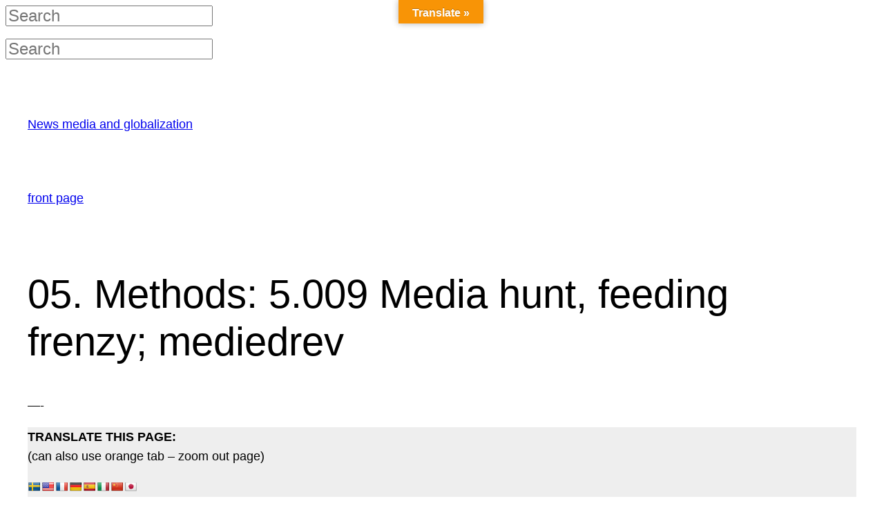

--- FILE ---
content_type: text/html; charset=UTF-8
request_url: http://www.snowleopard.info/global/global_01/media-hunt-feeding-frenzy-mediedrev/
body_size: 43855
content:

	
	

<form role="search" method="get" id="search-form" action="http://www.snowleopard.info/global/">
  <div class="input-group">
    <input  style="  font-size: 24px;; width: 300px; height: 30px;" type="search" class="form-control border-0" placeholder="Search" name="s" id="search-input" value="">
      <div class="input-group-append">
         <span class="input-group-append p-0">
          <i class="fas fa-search text-muted"></i>
         </span>
    </div>
  </div>
</form>

<form role="search" method="get" id="search-form" action="http://www.snowleopard.info/global/">
  <div class="input-group">
    <input  style="  font-size: 24px;; width: 300px; height: 30px;" type="search" class="form-control border-0" placeholder="Search" name="s" id="search-input" value="">
      <div class="input-group-append">
         <span class="input-group-append p-0">
          <i class="fas fa-search text-muted"></i>
         </span>
    </div>
  </div>
</form>
<!DOCTYPE html>
<html lang="en">
<head>
	<meta charset="UTF-8" />
	<meta name="viewport" content="width=device-width, initial-scale=1" />
<meta name='robots' content='max-image-preview:large' />
	<style>img:is([sizes="auto" i], [sizes^="auto," i]) { contain-intrinsic-size: 3000px 1500px }</style>
	<title>05. Methods: 5.009 Media hunt, feeding frenzy; mediedrev &#8211; News media and globalization</title>
<link rel='dns-prefetch' href='//translate.google.com' />
<link rel="alternate" type="application/rss+xml" title="News media and globalization &raquo; Feed" href="http://www.snowleopard.info/global/feed/" />
<link rel="alternate" type="application/rss+xml" title="News media and globalization &raquo; Comments Feed" href="http://www.snowleopard.info/global/comments/feed/" />
<link rel="alternate" type="application/rss+xml" title="News media and globalization &raquo; 05. Methods: 5.009 Media hunt, feeding frenzy; mediedrev Comments Feed" href="http://www.snowleopard.info/global/global_01/media-hunt-feeding-frenzy-mediedrev/feed/" />
<script>
window._wpemojiSettings = {"baseUrl":"https:\/\/s.w.org\/images\/core\/emoji\/16.0.1\/72x72\/","ext":".png","svgUrl":"https:\/\/s.w.org\/images\/core\/emoji\/16.0.1\/svg\/","svgExt":".svg","source":{"concatemoji":"http:\/\/www.snowleopard.info\/global\/wp-includes\/js\/wp-emoji-release.min.js?ver=6.8.3"}};
/*! This file is auto-generated */
!function(s,n){var o,i,e;function c(e){try{var t={supportTests:e,timestamp:(new Date).valueOf()};sessionStorage.setItem(o,JSON.stringify(t))}catch(e){}}function p(e,t,n){e.clearRect(0,0,e.canvas.width,e.canvas.height),e.fillText(t,0,0);var t=new Uint32Array(e.getImageData(0,0,e.canvas.width,e.canvas.height).data),a=(e.clearRect(0,0,e.canvas.width,e.canvas.height),e.fillText(n,0,0),new Uint32Array(e.getImageData(0,0,e.canvas.width,e.canvas.height).data));return t.every(function(e,t){return e===a[t]})}function u(e,t){e.clearRect(0,0,e.canvas.width,e.canvas.height),e.fillText(t,0,0);for(var n=e.getImageData(16,16,1,1),a=0;a<n.data.length;a++)if(0!==n.data[a])return!1;return!0}function f(e,t,n,a){switch(t){case"flag":return n(e,"\ud83c\udff3\ufe0f\u200d\u26a7\ufe0f","\ud83c\udff3\ufe0f\u200b\u26a7\ufe0f")?!1:!n(e,"\ud83c\udde8\ud83c\uddf6","\ud83c\udde8\u200b\ud83c\uddf6")&&!n(e,"\ud83c\udff4\udb40\udc67\udb40\udc62\udb40\udc65\udb40\udc6e\udb40\udc67\udb40\udc7f","\ud83c\udff4\u200b\udb40\udc67\u200b\udb40\udc62\u200b\udb40\udc65\u200b\udb40\udc6e\u200b\udb40\udc67\u200b\udb40\udc7f");case"emoji":return!a(e,"\ud83e\udedf")}return!1}function g(e,t,n,a){var r="undefined"!=typeof WorkerGlobalScope&&self instanceof WorkerGlobalScope?new OffscreenCanvas(300,150):s.createElement("canvas"),o=r.getContext("2d",{willReadFrequently:!0}),i=(o.textBaseline="top",o.font="600 32px Arial",{});return e.forEach(function(e){i[e]=t(o,e,n,a)}),i}function t(e){var t=s.createElement("script");t.src=e,t.defer=!0,s.head.appendChild(t)}"undefined"!=typeof Promise&&(o="wpEmojiSettingsSupports",i=["flag","emoji"],n.supports={everything:!0,everythingExceptFlag:!0},e=new Promise(function(e){s.addEventListener("DOMContentLoaded",e,{once:!0})}),new Promise(function(t){var n=function(){try{var e=JSON.parse(sessionStorage.getItem(o));if("object"==typeof e&&"number"==typeof e.timestamp&&(new Date).valueOf()<e.timestamp+604800&&"object"==typeof e.supportTests)return e.supportTests}catch(e){}return null}();if(!n){if("undefined"!=typeof Worker&&"undefined"!=typeof OffscreenCanvas&&"undefined"!=typeof URL&&URL.createObjectURL&&"undefined"!=typeof Blob)try{var e="postMessage("+g.toString()+"("+[JSON.stringify(i),f.toString(),p.toString(),u.toString()].join(",")+"));",a=new Blob([e],{type:"text/javascript"}),r=new Worker(URL.createObjectURL(a),{name:"wpTestEmojiSupports"});return void(r.onmessage=function(e){c(n=e.data),r.terminate(),t(n)})}catch(e){}c(n=g(i,f,p,u))}t(n)}).then(function(e){for(var t in e)n.supports[t]=e[t],n.supports.everything=n.supports.everything&&n.supports[t],"flag"!==t&&(n.supports.everythingExceptFlag=n.supports.everythingExceptFlag&&n.supports[t]);n.supports.everythingExceptFlag=n.supports.everythingExceptFlag&&!n.supports.flag,n.DOMReady=!1,n.readyCallback=function(){n.DOMReady=!0}}).then(function(){return e}).then(function(){var e;n.supports.everything||(n.readyCallback(),(e=n.source||{}).concatemoji?t(e.concatemoji):e.wpemoji&&e.twemoji&&(t(e.twemoji),t(e.wpemoji)))}))}((window,document),window._wpemojiSettings);
</script>
<style id='wp-block-site-title-inline-css'>
.wp-block-site-title{box-sizing:border-box}.wp-block-site-title :where(a){color:inherit;font-family:inherit;font-size:inherit;font-style:inherit;font-weight:inherit;letter-spacing:inherit;line-height:inherit;text-decoration:inherit}
</style>
<style id='wp-block-page-list-inline-css'>
.wp-block-navigation .wp-block-page-list{align-items:var(--navigation-layout-align,initial);background-color:inherit;display:flex;flex-direction:var(--navigation-layout-direction,initial);flex-wrap:var(--navigation-layout-wrap,wrap);justify-content:var(--navigation-layout-justify,initial)}.wp-block-navigation .wp-block-navigation-item{background-color:inherit}.wp-block-page-list{box-sizing:border-box}
</style>
<link rel='stylesheet' id='wp-block-navigation-css' href='http://www.snowleopard.info/global/wp-includes/blocks/navigation/style.min.css?ver=6.8.3' media='all' />
<style id='wp-block-group-inline-css'>
.wp-block-group{box-sizing:border-box}:where(.wp-block-group.wp-block-group-is-layout-constrained){position:relative}
</style>
<style id='wp-block-paragraph-inline-css'>
.is-small-text{font-size:.875em}.is-regular-text{font-size:1em}.is-large-text{font-size:2.25em}.is-larger-text{font-size:3em}.has-drop-cap:not(:focus):first-letter{float:left;font-size:8.4em;font-style:normal;font-weight:100;line-height:.68;margin:.05em .1em 0 0;text-transform:uppercase}body.rtl .has-drop-cap:not(:focus):first-letter{float:none;margin-left:.1em}p.has-drop-cap.has-background{overflow:hidden}:root :where(p.has-background){padding:1.25em 2.375em}:where(p.has-text-color:not(.has-link-color)) a{color:inherit}p.has-text-align-left[style*="writing-mode:vertical-lr"],p.has-text-align-right[style*="writing-mode:vertical-rl"]{rotate:180deg}
</style>
<style id='wp-block-columns-inline-css'>
.wp-block-columns{align-items:normal!important;box-sizing:border-box;display:flex;flex-wrap:wrap!important}@media (min-width:782px){.wp-block-columns{flex-wrap:nowrap!important}}.wp-block-columns.are-vertically-aligned-top{align-items:flex-start}.wp-block-columns.are-vertically-aligned-center{align-items:center}.wp-block-columns.are-vertically-aligned-bottom{align-items:flex-end}@media (max-width:781px){.wp-block-columns:not(.is-not-stacked-on-mobile)>.wp-block-column{flex-basis:100%!important}}@media (min-width:782px){.wp-block-columns:not(.is-not-stacked-on-mobile)>.wp-block-column{flex-basis:0;flex-grow:1}.wp-block-columns:not(.is-not-stacked-on-mobile)>.wp-block-column[style*=flex-basis]{flex-grow:0}}.wp-block-columns.is-not-stacked-on-mobile{flex-wrap:nowrap!important}.wp-block-columns.is-not-stacked-on-mobile>.wp-block-column{flex-basis:0;flex-grow:1}.wp-block-columns.is-not-stacked-on-mobile>.wp-block-column[style*=flex-basis]{flex-grow:0}:where(.wp-block-columns){margin-bottom:1.75em}:where(.wp-block-columns.has-background){padding:1.25em 2.375em}.wp-block-column{flex-grow:1;min-width:0;overflow-wrap:break-word;word-break:break-word}.wp-block-column.is-vertically-aligned-top{align-self:flex-start}.wp-block-column.is-vertically-aligned-center{align-self:center}.wp-block-column.is-vertically-aligned-bottom{align-self:flex-end}.wp-block-column.is-vertically-aligned-stretch{align-self:stretch}.wp-block-column.is-vertically-aligned-bottom,.wp-block-column.is-vertically-aligned-center,.wp-block-column.is-vertically-aligned-top{width:100%}
</style>
<style id='wp-block-post-featured-image-inline-css'>
.wp-block-post-featured-image{margin-left:0;margin-right:0}.wp-block-post-featured-image a{display:block;height:100%}.wp-block-post-featured-image :where(img){box-sizing:border-box;height:auto;max-width:100%;vertical-align:bottom;width:100%}.wp-block-post-featured-image.alignfull img,.wp-block-post-featured-image.alignwide img{width:100%}.wp-block-post-featured-image .wp-block-post-featured-image__overlay.has-background-dim{background-color:#000;inset:0;position:absolute}.wp-block-post-featured-image{position:relative}.wp-block-post-featured-image .wp-block-post-featured-image__overlay.has-background-gradient{background-color:initial}.wp-block-post-featured-image .wp-block-post-featured-image__overlay.has-background-dim-0{opacity:0}.wp-block-post-featured-image .wp-block-post-featured-image__overlay.has-background-dim-10{opacity:.1}.wp-block-post-featured-image .wp-block-post-featured-image__overlay.has-background-dim-20{opacity:.2}.wp-block-post-featured-image .wp-block-post-featured-image__overlay.has-background-dim-30{opacity:.3}.wp-block-post-featured-image .wp-block-post-featured-image__overlay.has-background-dim-40{opacity:.4}.wp-block-post-featured-image .wp-block-post-featured-image__overlay.has-background-dim-50{opacity:.5}.wp-block-post-featured-image .wp-block-post-featured-image__overlay.has-background-dim-60{opacity:.6}.wp-block-post-featured-image .wp-block-post-featured-image__overlay.has-background-dim-70{opacity:.7}.wp-block-post-featured-image .wp-block-post-featured-image__overlay.has-background-dim-80{opacity:.8}.wp-block-post-featured-image .wp-block-post-featured-image__overlay.has-background-dim-90{opacity:.9}.wp-block-post-featured-image .wp-block-post-featured-image__overlay.has-background-dim-100{opacity:1}.wp-block-post-featured-image:where(.alignleft,.alignright){width:100%}
</style>
<style id='wp-block-post-title-inline-css'>
.wp-block-post-title{box-sizing:border-box;word-break:break-word}.wp-block-post-title :where(a){display:inline-block;font-family:inherit;font-size:inherit;font-style:inherit;font-weight:inherit;letter-spacing:inherit;line-height:inherit;text-decoration:inherit}
</style>
<style id='wp-block-post-content-inline-css'>
.wp-block-post-content{display:flow-root}
</style>
<style id='wp-block-spacer-inline-css'>
.wp-block-spacer{clear:both}
</style>
<style id='wp-block-separator-inline-css'>
@charset "UTF-8";.wp-block-separator{border:none;border-top:2px solid}:root :where(.wp-block-separator.is-style-dots){height:auto;line-height:1;text-align:center}:root :where(.wp-block-separator.is-style-dots):before{color:currentColor;content:"···";font-family:serif;font-size:1.5em;letter-spacing:2em;padding-left:2em}.wp-block-separator.is-style-dots{background:none!important;border:none!important}
</style>
<style id='wp-block-post-date-inline-css'>
.wp-block-post-date{box-sizing:border-box}
</style>
<style id='wp-block-post-terms-inline-css'>
.wp-block-post-terms{box-sizing:border-box}.wp-block-post-terms .wp-block-post-terms__separator{white-space:pre-wrap}
</style>
<style id='wp-block-post-author-inline-css'>
.wp-block-post-author{box-sizing:border-box;display:flex;flex-wrap:wrap}.wp-block-post-author__byline{font-size:.5em;margin-bottom:0;margin-top:0;width:100%}.wp-block-post-author__avatar{margin-right:1em}.wp-block-post-author__bio{font-size:.7em;margin-bottom:.7em}.wp-block-post-author__content{flex-basis:0;flex-grow:1}.wp-block-post-author__name{margin:0}
</style>
<style id='wp-block-heading-inline-css'>
h1.has-background,h2.has-background,h3.has-background,h4.has-background,h5.has-background,h6.has-background{padding:1.25em 2.375em}h1.has-text-align-left[style*=writing-mode]:where([style*=vertical-lr]),h1.has-text-align-right[style*=writing-mode]:where([style*=vertical-rl]),h2.has-text-align-left[style*=writing-mode]:where([style*=vertical-lr]),h2.has-text-align-right[style*=writing-mode]:where([style*=vertical-rl]),h3.has-text-align-left[style*=writing-mode]:where([style*=vertical-lr]),h3.has-text-align-right[style*=writing-mode]:where([style*=vertical-rl]),h4.has-text-align-left[style*=writing-mode]:where([style*=vertical-lr]),h4.has-text-align-right[style*=writing-mode]:where([style*=vertical-rl]),h5.has-text-align-left[style*=writing-mode]:where([style*=vertical-lr]),h5.has-text-align-right[style*=writing-mode]:where([style*=vertical-rl]),h6.has-text-align-left[style*=writing-mode]:where([style*=vertical-lr]),h6.has-text-align-right[style*=writing-mode]:where([style*=vertical-rl]){rotate:180deg}
</style>
<style id='wp-block-comment-template-inline-css'>
.wp-block-comment-template{box-sizing:border-box;list-style:none;margin-bottom:0;max-width:100%;padding:0}.wp-block-comment-template li{clear:both}.wp-block-comment-template ol{list-style:none;margin-bottom:0;max-width:100%;padding-left:2rem}.wp-block-comment-template.alignleft{float:left}.wp-block-comment-template.aligncenter{margin-left:auto;margin-right:auto;width:fit-content}.wp-block-comment-template.alignright{float:right}
</style>
<style id='wp-block-comments-pagination-inline-css'>
.wp-block-comments-pagination>.wp-block-comments-pagination-next,.wp-block-comments-pagination>.wp-block-comments-pagination-numbers,.wp-block-comments-pagination>.wp-block-comments-pagination-previous{font-size:inherit;margin-bottom:.5em;margin-right:.5em}.wp-block-comments-pagination>.wp-block-comments-pagination-next:last-child,.wp-block-comments-pagination>.wp-block-comments-pagination-numbers:last-child,.wp-block-comments-pagination>.wp-block-comments-pagination-previous:last-child{margin-right:0}.wp-block-comments-pagination .wp-block-comments-pagination-previous-arrow{display:inline-block;margin-right:1ch}.wp-block-comments-pagination .wp-block-comments-pagination-previous-arrow:not(.is-arrow-chevron){transform:scaleX(1)}.wp-block-comments-pagination .wp-block-comments-pagination-next-arrow{display:inline-block;margin-left:1ch}.wp-block-comments-pagination .wp-block-comments-pagination-next-arrow:not(.is-arrow-chevron){transform:scaleX(1)}.wp-block-comments-pagination.aligncenter{justify-content:center}
</style>
<style id='wp-block-post-comments-form-inline-css'>
:where(.wp-block-post-comments-form) input:not([type=submit]),:where(.wp-block-post-comments-form) textarea{border:1px solid #949494;font-family:inherit;font-size:1em}:where(.wp-block-post-comments-form) input:where(:not([type=submit]):not([type=checkbox])),:where(.wp-block-post-comments-form) textarea{padding:calc(.667em + 2px)}.wp-block-post-comments-form{box-sizing:border-box}.wp-block-post-comments-form[style*=font-weight] :where(.comment-reply-title){font-weight:inherit}.wp-block-post-comments-form[style*=font-family] :where(.comment-reply-title){font-family:inherit}.wp-block-post-comments-form[class*=-font-size] :where(.comment-reply-title),.wp-block-post-comments-form[style*=font-size] :where(.comment-reply-title){font-size:inherit}.wp-block-post-comments-form[style*=line-height] :where(.comment-reply-title){line-height:inherit}.wp-block-post-comments-form[style*=font-style] :where(.comment-reply-title){font-style:inherit}.wp-block-post-comments-form[style*=letter-spacing] :where(.comment-reply-title){letter-spacing:inherit}.wp-block-post-comments-form :where(input[type=submit]){box-shadow:none;cursor:pointer;display:inline-block;overflow-wrap:break-word;text-align:center}.wp-block-post-comments-form .comment-form input:not([type=submit]):not([type=checkbox]):not([type=hidden]),.wp-block-post-comments-form .comment-form textarea{box-sizing:border-box;display:block;width:100%}.wp-block-post-comments-form .comment-form-author label,.wp-block-post-comments-form .comment-form-email label,.wp-block-post-comments-form .comment-form-url label{display:block;margin-bottom:.25em}.wp-block-post-comments-form .comment-form-cookies-consent{display:flex;gap:.25em}.wp-block-post-comments-form .comment-form-cookies-consent #wp-comment-cookies-consent{margin-top:.35em}.wp-block-post-comments-form .comment-reply-title{margin-bottom:0}.wp-block-post-comments-form .comment-reply-title :where(small){font-size:var(--wp--preset--font-size--medium,smaller);margin-left:.5em}
</style>
<style id='wp-block-buttons-inline-css'>
.wp-block-buttons{box-sizing:border-box}.wp-block-buttons.is-vertical{flex-direction:column}.wp-block-buttons.is-vertical>.wp-block-button:last-child{margin-bottom:0}.wp-block-buttons>.wp-block-button{display:inline-block;margin:0}.wp-block-buttons.is-content-justification-left{justify-content:flex-start}.wp-block-buttons.is-content-justification-left.is-vertical{align-items:flex-start}.wp-block-buttons.is-content-justification-center{justify-content:center}.wp-block-buttons.is-content-justification-center.is-vertical{align-items:center}.wp-block-buttons.is-content-justification-right{justify-content:flex-end}.wp-block-buttons.is-content-justification-right.is-vertical{align-items:flex-end}.wp-block-buttons.is-content-justification-space-between{justify-content:space-between}.wp-block-buttons.aligncenter{text-align:center}.wp-block-buttons:not(.is-content-justification-space-between,.is-content-justification-right,.is-content-justification-left,.is-content-justification-center) .wp-block-button.aligncenter{margin-left:auto;margin-right:auto;width:100%}.wp-block-buttons[style*=text-decoration] .wp-block-button,.wp-block-buttons[style*=text-decoration] .wp-block-button__link{text-decoration:inherit}.wp-block-buttons.has-custom-font-size .wp-block-button__link{font-size:inherit}.wp-block-buttons .wp-block-button__link{width:100%}.wp-block-button.aligncenter{text-align:center}
</style>
<style id='wp-block-button-inline-css'>
.wp-block-button__link{align-content:center;box-sizing:border-box;cursor:pointer;display:inline-block;height:100%;text-align:center;word-break:break-word}.wp-block-button__link.aligncenter{text-align:center}.wp-block-button__link.alignright{text-align:right}:where(.wp-block-button__link){border-radius:9999px;box-shadow:none;padding:calc(.667em + 2px) calc(1.333em + 2px);text-decoration:none}.wp-block-button[style*=text-decoration] .wp-block-button__link{text-decoration:inherit}.wp-block-buttons>.wp-block-button.has-custom-width{max-width:none}.wp-block-buttons>.wp-block-button.has-custom-width .wp-block-button__link{width:100%}.wp-block-buttons>.wp-block-button.has-custom-font-size .wp-block-button__link{font-size:inherit}.wp-block-buttons>.wp-block-button.wp-block-button__width-25{width:calc(25% - var(--wp--style--block-gap, .5em)*.75)}.wp-block-buttons>.wp-block-button.wp-block-button__width-50{width:calc(50% - var(--wp--style--block-gap, .5em)*.5)}.wp-block-buttons>.wp-block-button.wp-block-button__width-75{width:calc(75% - var(--wp--style--block-gap, .5em)*.25)}.wp-block-buttons>.wp-block-button.wp-block-button__width-100{flex-basis:100%;width:100%}.wp-block-buttons.is-vertical>.wp-block-button.wp-block-button__width-25{width:25%}.wp-block-buttons.is-vertical>.wp-block-button.wp-block-button__width-50{width:50%}.wp-block-buttons.is-vertical>.wp-block-button.wp-block-button__width-75{width:75%}.wp-block-button.is-style-squared,.wp-block-button__link.wp-block-button.is-style-squared{border-radius:0}.wp-block-button.no-border-radius,.wp-block-button__link.no-border-radius{border-radius:0!important}:root :where(.wp-block-button .wp-block-button__link.is-style-outline),:root :where(.wp-block-button.is-style-outline>.wp-block-button__link){border:2px solid;padding:.667em 1.333em}:root :where(.wp-block-button .wp-block-button__link.is-style-outline:not(.has-text-color)),:root :where(.wp-block-button.is-style-outline>.wp-block-button__link:not(.has-text-color)){color:currentColor}:root :where(.wp-block-button .wp-block-button__link.is-style-outline:not(.has-background)),:root :where(.wp-block-button.is-style-outline>.wp-block-button__link:not(.has-background)){background-color:initial;background-image:none}
</style>
<style id='wp-block-comments-inline-css'>
.wp-block-post-comments{box-sizing:border-box}.wp-block-post-comments .alignleft{float:left}.wp-block-post-comments .alignright{float:right}.wp-block-post-comments .navigation:after{clear:both;content:"";display:table}.wp-block-post-comments .commentlist{clear:both;list-style:none;margin:0;padding:0}.wp-block-post-comments .commentlist .comment{min-height:2.25em;padding-left:3.25em}.wp-block-post-comments .commentlist .comment p{font-size:1em;line-height:1.8;margin:1em 0}.wp-block-post-comments .commentlist .children{list-style:none;margin:0;padding:0}.wp-block-post-comments .comment-author{line-height:1.5}.wp-block-post-comments .comment-author .avatar{border-radius:1.5em;display:block;float:left;height:2.5em;margin-right:.75em;margin-top:.5em;width:2.5em}.wp-block-post-comments .comment-author cite{font-style:normal}.wp-block-post-comments .comment-meta{font-size:.875em;line-height:1.5}.wp-block-post-comments .comment-meta b{font-weight:400}.wp-block-post-comments .comment-meta .comment-awaiting-moderation{display:block;margin-bottom:1em;margin-top:1em}.wp-block-post-comments .comment-body .commentmetadata{font-size:.875em}.wp-block-post-comments .comment-form-author label,.wp-block-post-comments .comment-form-comment label,.wp-block-post-comments .comment-form-email label,.wp-block-post-comments .comment-form-url label{display:block;margin-bottom:.25em}.wp-block-post-comments .comment-form input:not([type=submit]):not([type=checkbox]),.wp-block-post-comments .comment-form textarea{box-sizing:border-box;display:block;width:100%}.wp-block-post-comments .comment-form-cookies-consent{display:flex;gap:.25em}.wp-block-post-comments .comment-form-cookies-consent #wp-comment-cookies-consent{margin-top:.35em}.wp-block-post-comments .comment-reply-title{margin-bottom:0}.wp-block-post-comments .comment-reply-title :where(small){font-size:var(--wp--preset--font-size--medium,smaller);margin-left:.5em}.wp-block-post-comments .reply{font-size:.875em;margin-bottom:1.4em}.wp-block-post-comments input:not([type=submit]),.wp-block-post-comments textarea{border:1px solid #949494;font-family:inherit;font-size:1em}.wp-block-post-comments input:not([type=submit]):not([type=checkbox]),.wp-block-post-comments textarea{padding:calc(.667em + 2px)}:where(.wp-block-post-comments input[type=submit]){border:none}.wp-block-comments{box-sizing:border-box}
</style>
<style id='wp-emoji-styles-inline-css'>

	img.wp-smiley, img.emoji {
		display: inline !important;
		border: none !important;
		box-shadow: none !important;
		height: 1em !important;
		width: 1em !important;
		margin: 0 0.07em !important;
		vertical-align: -0.1em !important;
		background: none !important;
		padding: 0 !important;
	}
</style>
<style id='wp-block-library-inline-css'>
:root{--wp-admin-theme-color:#007cba;--wp-admin-theme-color--rgb:0,124,186;--wp-admin-theme-color-darker-10:#006ba1;--wp-admin-theme-color-darker-10--rgb:0,107,161;--wp-admin-theme-color-darker-20:#005a87;--wp-admin-theme-color-darker-20--rgb:0,90,135;--wp-admin-border-width-focus:2px;--wp-block-synced-color:#7a00df;--wp-block-synced-color--rgb:122,0,223;--wp-bound-block-color:var(--wp-block-synced-color)}@media (min-resolution:192dpi){:root{--wp-admin-border-width-focus:1.5px}}.wp-element-button{cursor:pointer}:root{--wp--preset--font-size--normal:16px;--wp--preset--font-size--huge:42px}:root .has-very-light-gray-background-color{background-color:#eee}:root .has-very-dark-gray-background-color{background-color:#313131}:root .has-very-light-gray-color{color:#eee}:root .has-very-dark-gray-color{color:#313131}:root .has-vivid-green-cyan-to-vivid-cyan-blue-gradient-background{background:linear-gradient(135deg,#00d084,#0693e3)}:root .has-purple-crush-gradient-background{background:linear-gradient(135deg,#34e2e4,#4721fb 50%,#ab1dfe)}:root .has-hazy-dawn-gradient-background{background:linear-gradient(135deg,#faaca8,#dad0ec)}:root .has-subdued-olive-gradient-background{background:linear-gradient(135deg,#fafae1,#67a671)}:root .has-atomic-cream-gradient-background{background:linear-gradient(135deg,#fdd79a,#004a59)}:root .has-nightshade-gradient-background{background:linear-gradient(135deg,#330968,#31cdcf)}:root .has-midnight-gradient-background{background:linear-gradient(135deg,#020381,#2874fc)}.has-regular-font-size{font-size:1em}.has-larger-font-size{font-size:2.625em}.has-normal-font-size{font-size:var(--wp--preset--font-size--normal)}.has-huge-font-size{font-size:var(--wp--preset--font-size--huge)}.has-text-align-center{text-align:center}.has-text-align-left{text-align:left}.has-text-align-right{text-align:right}#end-resizable-editor-section{display:none}.aligncenter{clear:both}.items-justified-left{justify-content:flex-start}.items-justified-center{justify-content:center}.items-justified-right{justify-content:flex-end}.items-justified-space-between{justify-content:space-between}.screen-reader-text{border:0;clip-path:inset(50%);height:1px;margin:-1px;overflow:hidden;padding:0;position:absolute;width:1px;word-wrap:normal!important}.screen-reader-text:focus{background-color:#ddd;clip-path:none;color:#444;display:block;font-size:1em;height:auto;left:5px;line-height:normal;padding:15px 23px 14px;text-decoration:none;top:5px;width:auto;z-index:100000}html :where(.has-border-color){border-style:solid}html :where([style*=border-top-color]){border-top-style:solid}html :where([style*=border-right-color]){border-right-style:solid}html :where([style*=border-bottom-color]){border-bottom-style:solid}html :where([style*=border-left-color]){border-left-style:solid}html :where([style*=border-width]){border-style:solid}html :where([style*=border-top-width]){border-top-style:solid}html :where([style*=border-right-width]){border-right-style:solid}html :where([style*=border-bottom-width]){border-bottom-style:solid}html :where([style*=border-left-width]){border-left-style:solid}html :where(img[class*=wp-image-]){height:auto;max-width:100%}:where(figure){margin:0 0 1em}html :where(.is-position-sticky){--wp-admin--admin-bar--position-offset:var(--wp-admin--admin-bar--height,0px)}@media screen and (max-width:600px){html :where(.is-position-sticky){--wp-admin--admin-bar--position-offset:0px}}
</style>
<style id='global-styles-inline-css'>
:root{--wp--preset--aspect-ratio--square: 1;--wp--preset--aspect-ratio--4-3: 4/3;--wp--preset--aspect-ratio--3-4: 3/4;--wp--preset--aspect-ratio--3-2: 3/2;--wp--preset--aspect-ratio--2-3: 2/3;--wp--preset--aspect-ratio--16-9: 16/9;--wp--preset--aspect-ratio--9-16: 9/16;--wp--preset--color--black: #000000;--wp--preset--color--cyan-bluish-gray: #abb8c3;--wp--preset--color--white: #ffffff;--wp--preset--color--pale-pink: #f78da7;--wp--preset--color--vivid-red: #cf2e2e;--wp--preset--color--luminous-vivid-orange: #ff6900;--wp--preset--color--luminous-vivid-amber: #fcb900;--wp--preset--color--light-green-cyan: #7bdcb5;--wp--preset--color--vivid-green-cyan: #00d084;--wp--preset--color--pale-cyan-blue: #8ed1fc;--wp--preset--color--vivid-cyan-blue: #0693e3;--wp--preset--color--vivid-purple: #9b51e0;--wp--preset--color--base: #ffffff;--wp--preset--color--contrast: #000000;--wp--preset--color--primary: #9DFF20;--wp--preset--color--secondary: #345C00;--wp--preset--color--tertiary: #F6F6F6;--wp--preset--gradient--vivid-cyan-blue-to-vivid-purple: linear-gradient(135deg,rgba(6,147,227,1) 0%,rgb(155,81,224) 100%);--wp--preset--gradient--light-green-cyan-to-vivid-green-cyan: linear-gradient(135deg,rgb(122,220,180) 0%,rgb(0,208,130) 100%);--wp--preset--gradient--luminous-vivid-amber-to-luminous-vivid-orange: linear-gradient(135deg,rgba(252,185,0,1) 0%,rgba(255,105,0,1) 100%);--wp--preset--gradient--luminous-vivid-orange-to-vivid-red: linear-gradient(135deg,rgba(255,105,0,1) 0%,rgb(207,46,46) 100%);--wp--preset--gradient--very-light-gray-to-cyan-bluish-gray: linear-gradient(135deg,rgb(238,238,238) 0%,rgb(169,184,195) 100%);--wp--preset--gradient--cool-to-warm-spectrum: linear-gradient(135deg,rgb(74,234,220) 0%,rgb(151,120,209) 20%,rgb(207,42,186) 40%,rgb(238,44,130) 60%,rgb(251,105,98) 80%,rgb(254,248,76) 100%);--wp--preset--gradient--blush-light-purple: linear-gradient(135deg,rgb(255,206,236) 0%,rgb(152,150,240) 100%);--wp--preset--gradient--blush-bordeaux: linear-gradient(135deg,rgb(254,205,165) 0%,rgb(254,45,45) 50%,rgb(107,0,62) 100%);--wp--preset--gradient--luminous-dusk: linear-gradient(135deg,rgb(255,203,112) 0%,rgb(199,81,192) 50%,rgb(65,88,208) 100%);--wp--preset--gradient--pale-ocean: linear-gradient(135deg,rgb(255,245,203) 0%,rgb(182,227,212) 50%,rgb(51,167,181) 100%);--wp--preset--gradient--electric-grass: linear-gradient(135deg,rgb(202,248,128) 0%,rgb(113,206,126) 100%);--wp--preset--gradient--midnight: linear-gradient(135deg,rgb(2,3,129) 0%,rgb(40,116,252) 100%);--wp--preset--font-size--small: clamp(0.875rem, 0.875rem + ((1vw - 0.2rem) * 0.227), 1rem);--wp--preset--font-size--medium: clamp(1rem, 1rem + ((1vw - 0.2rem) * 0.227), 1.125rem);--wp--preset--font-size--large: clamp(1.75rem, 1.75rem + ((1vw - 0.2rem) * 0.227), 1.875rem);--wp--preset--font-size--x-large: 2.25rem;--wp--preset--font-size--xx-large: clamp(6.1rem, 6.1rem + ((1vw - 0.2rem) * 7.091), 10rem);--wp--preset--font-family--dm-sans: "DM Sans", sans-serif;--wp--preset--font-family--ibm-plex-mono: 'IBM Plex Mono', monospace;--wp--preset--font-family--inter: "Inter", sans-serif;--wp--preset--font-family--system-font: -apple-system,BlinkMacSystemFont,"Segoe UI",Roboto,Oxygen-Sans,Ubuntu,Cantarell,"Helvetica Neue",sans-serif;--wp--preset--font-family--source-serif-pro: "Source Serif Pro", serif;--wp--preset--spacing--20: 0.44rem;--wp--preset--spacing--30: clamp(1.5rem, 5vw, 2rem);--wp--preset--spacing--40: clamp(1.8rem, 1.8rem + ((1vw - 0.48rem) * 2.885), 3rem);--wp--preset--spacing--50: clamp(2.5rem, 8vw, 4.5rem);--wp--preset--spacing--60: clamp(3.75rem, 10vw, 7rem);--wp--preset--spacing--70: clamp(5rem, 5.25rem + ((1vw - 0.48rem) * 9.096), 8rem);--wp--preset--spacing--80: clamp(7rem, 14vw, 11rem);--wp--preset--shadow--natural: 6px 6px 9px rgba(0, 0, 0, 0.2);--wp--preset--shadow--deep: 12px 12px 50px rgba(0, 0, 0, 0.4);--wp--preset--shadow--sharp: 6px 6px 0px rgba(0, 0, 0, 0.2);--wp--preset--shadow--outlined: 6px 6px 0px -3px rgba(255, 255, 255, 1), 6px 6px rgba(0, 0, 0, 1);--wp--preset--shadow--crisp: 6px 6px 0px rgba(0, 0, 0, 1);}:root { --wp--style--global--content-size: 650px;--wp--style--global--wide-size: 1200px; }:where(body) { margin: 0; }.wp-site-blocks { padding-top: var(--wp--style--root--padding-top); padding-bottom: var(--wp--style--root--padding-bottom); }.has-global-padding { padding-right: var(--wp--style--root--padding-right); padding-left: var(--wp--style--root--padding-left); }.has-global-padding > .alignfull { margin-right: calc(var(--wp--style--root--padding-right) * -1); margin-left: calc(var(--wp--style--root--padding-left) * -1); }.has-global-padding :where(:not(.alignfull.is-layout-flow) > .has-global-padding:not(.wp-block-block, .alignfull)) { padding-right: 0; padding-left: 0; }.has-global-padding :where(:not(.alignfull.is-layout-flow) > .has-global-padding:not(.wp-block-block, .alignfull)) > .alignfull { margin-left: 0; margin-right: 0; }.wp-site-blocks > .alignleft { float: left; margin-right: 2em; }.wp-site-blocks > .alignright { float: right; margin-left: 2em; }.wp-site-blocks > .aligncenter { justify-content: center; margin-left: auto; margin-right: auto; }:where(.wp-site-blocks) > * { margin-block-start: 1.5rem; margin-block-end: 0; }:where(.wp-site-blocks) > :first-child { margin-block-start: 0; }:where(.wp-site-blocks) > :last-child { margin-block-end: 0; }:root { --wp--style--block-gap: 1.5rem; }:root :where(.is-layout-flow) > :first-child{margin-block-start: 0;}:root :where(.is-layout-flow) > :last-child{margin-block-end: 0;}:root :where(.is-layout-flow) > *{margin-block-start: 1.5rem;margin-block-end: 0;}:root :where(.is-layout-constrained) > :first-child{margin-block-start: 0;}:root :where(.is-layout-constrained) > :last-child{margin-block-end: 0;}:root :where(.is-layout-constrained) > *{margin-block-start: 1.5rem;margin-block-end: 0;}:root :where(.is-layout-flex){gap: 1.5rem;}:root :where(.is-layout-grid){gap: 1.5rem;}.is-layout-flow > .alignleft{float: left;margin-inline-start: 0;margin-inline-end: 2em;}.is-layout-flow > .alignright{float: right;margin-inline-start: 2em;margin-inline-end: 0;}.is-layout-flow > .aligncenter{margin-left: auto !important;margin-right: auto !important;}.is-layout-constrained > .alignleft{float: left;margin-inline-start: 0;margin-inline-end: 2em;}.is-layout-constrained > .alignright{float: right;margin-inline-start: 2em;margin-inline-end: 0;}.is-layout-constrained > .aligncenter{margin-left: auto !important;margin-right: auto !important;}.is-layout-constrained > :where(:not(.alignleft):not(.alignright):not(.alignfull)){max-width: var(--wp--style--global--content-size);margin-left: auto !important;margin-right: auto !important;}.is-layout-constrained > .alignwide{max-width: var(--wp--style--global--wide-size);}body .is-layout-flex{display: flex;}.is-layout-flex{flex-wrap: wrap;align-items: center;}.is-layout-flex > :is(*, div){margin: 0;}body .is-layout-grid{display: grid;}.is-layout-grid > :is(*, div){margin: 0;}body{background-color: var(--wp--preset--color--base);color: var(--wp--preset--color--contrast);font-family: var(--wp--preset--font-family--system-font);font-size: var(--wp--preset--font-size--medium);line-height: 1.6;--wp--style--root--padding-top: var(--wp--preset--spacing--40);--wp--style--root--padding-right: var(--wp--preset--spacing--30);--wp--style--root--padding-bottom: var(--wp--preset--spacing--40);--wp--style--root--padding-left: var(--wp--preset--spacing--30);}a:where(:not(.wp-element-button)){color: var(--wp--preset--color--contrast);text-decoration: underline;}:root :where(a:where(:not(.wp-element-button)):hover){text-decoration: none;}:root :where(a:where(:not(.wp-element-button)):focus){text-decoration: underline dashed;}:root :where(a:where(:not(.wp-element-button)):active){color: var(--wp--preset--color--secondary);text-decoration: none;}h1, h2, h3, h4, h5, h6{font-weight: 400;line-height: 1.4;}h1{font-size: clamp(2.032rem, 2.032rem + ((1vw - 0.2rem) * 2.896), 3.625rem);line-height: 1.2;}h2{font-size: clamp(2.625rem, calc(2.625rem + ((1vw - 0.48rem) * 8.4135)), 3.25rem);line-height: 1.2;}h3{font-size: var(--wp--preset--font-size--x-large);}h4{font-size: var(--wp--preset--font-size--large);}h5{font-size: var(--wp--preset--font-size--medium);font-weight: 700;text-transform: uppercase;}h6{font-size: var(--wp--preset--font-size--medium);text-transform: uppercase;}:root :where(.wp-element-button, .wp-block-button__link){background-color: var(--wp--preset--color--primary);border-radius: 0;border-width: 0;color: var(--wp--preset--color--contrast);font-family: inherit;font-size: inherit;line-height: inherit;padding: calc(0.667em + 2px) calc(1.333em + 2px);text-decoration: none;}:root :where(.wp-element-button:visited, .wp-block-button__link:visited){color: var(--wp--preset--color--contrast);}:root :where(.wp-element-button:hover, .wp-block-button__link:hover){background-color: var(--wp--preset--color--contrast);color: var(--wp--preset--color--base);}:root :where(.wp-element-button:focus, .wp-block-button__link:focus){background-color: var(--wp--preset--color--contrast);color: var(--wp--preset--color--base);}:root :where(.wp-element-button:active, .wp-block-button__link:active){background-color: var(--wp--preset--color--secondary);color: var(--wp--preset--color--base);}.has-black-color{color: var(--wp--preset--color--black) !important;}.has-cyan-bluish-gray-color{color: var(--wp--preset--color--cyan-bluish-gray) !important;}.has-white-color{color: var(--wp--preset--color--white) !important;}.has-pale-pink-color{color: var(--wp--preset--color--pale-pink) !important;}.has-vivid-red-color{color: var(--wp--preset--color--vivid-red) !important;}.has-luminous-vivid-orange-color{color: var(--wp--preset--color--luminous-vivid-orange) !important;}.has-luminous-vivid-amber-color{color: var(--wp--preset--color--luminous-vivid-amber) !important;}.has-light-green-cyan-color{color: var(--wp--preset--color--light-green-cyan) !important;}.has-vivid-green-cyan-color{color: var(--wp--preset--color--vivid-green-cyan) !important;}.has-pale-cyan-blue-color{color: var(--wp--preset--color--pale-cyan-blue) !important;}.has-vivid-cyan-blue-color{color: var(--wp--preset--color--vivid-cyan-blue) !important;}.has-vivid-purple-color{color: var(--wp--preset--color--vivid-purple) !important;}.has-base-color{color: var(--wp--preset--color--base) !important;}.has-contrast-color{color: var(--wp--preset--color--contrast) !important;}.has-primary-color{color: var(--wp--preset--color--primary) !important;}.has-secondary-color{color: var(--wp--preset--color--secondary) !important;}.has-tertiary-color{color: var(--wp--preset--color--tertiary) !important;}.has-black-background-color{background-color: var(--wp--preset--color--black) !important;}.has-cyan-bluish-gray-background-color{background-color: var(--wp--preset--color--cyan-bluish-gray) !important;}.has-white-background-color{background-color: var(--wp--preset--color--white) !important;}.has-pale-pink-background-color{background-color: var(--wp--preset--color--pale-pink) !important;}.has-vivid-red-background-color{background-color: var(--wp--preset--color--vivid-red) !important;}.has-luminous-vivid-orange-background-color{background-color: var(--wp--preset--color--luminous-vivid-orange) !important;}.has-luminous-vivid-amber-background-color{background-color: var(--wp--preset--color--luminous-vivid-amber) !important;}.has-light-green-cyan-background-color{background-color: var(--wp--preset--color--light-green-cyan) !important;}.has-vivid-green-cyan-background-color{background-color: var(--wp--preset--color--vivid-green-cyan) !important;}.has-pale-cyan-blue-background-color{background-color: var(--wp--preset--color--pale-cyan-blue) !important;}.has-vivid-cyan-blue-background-color{background-color: var(--wp--preset--color--vivid-cyan-blue) !important;}.has-vivid-purple-background-color{background-color: var(--wp--preset--color--vivid-purple) !important;}.has-base-background-color{background-color: var(--wp--preset--color--base) !important;}.has-contrast-background-color{background-color: var(--wp--preset--color--contrast) !important;}.has-primary-background-color{background-color: var(--wp--preset--color--primary) !important;}.has-secondary-background-color{background-color: var(--wp--preset--color--secondary) !important;}.has-tertiary-background-color{background-color: var(--wp--preset--color--tertiary) !important;}.has-black-border-color{border-color: var(--wp--preset--color--black) !important;}.has-cyan-bluish-gray-border-color{border-color: var(--wp--preset--color--cyan-bluish-gray) !important;}.has-white-border-color{border-color: var(--wp--preset--color--white) !important;}.has-pale-pink-border-color{border-color: var(--wp--preset--color--pale-pink) !important;}.has-vivid-red-border-color{border-color: var(--wp--preset--color--vivid-red) !important;}.has-luminous-vivid-orange-border-color{border-color: var(--wp--preset--color--luminous-vivid-orange) !important;}.has-luminous-vivid-amber-border-color{border-color: var(--wp--preset--color--luminous-vivid-amber) !important;}.has-light-green-cyan-border-color{border-color: var(--wp--preset--color--light-green-cyan) !important;}.has-vivid-green-cyan-border-color{border-color: var(--wp--preset--color--vivid-green-cyan) !important;}.has-pale-cyan-blue-border-color{border-color: var(--wp--preset--color--pale-cyan-blue) !important;}.has-vivid-cyan-blue-border-color{border-color: var(--wp--preset--color--vivid-cyan-blue) !important;}.has-vivid-purple-border-color{border-color: var(--wp--preset--color--vivid-purple) !important;}.has-base-border-color{border-color: var(--wp--preset--color--base) !important;}.has-contrast-border-color{border-color: var(--wp--preset--color--contrast) !important;}.has-primary-border-color{border-color: var(--wp--preset--color--primary) !important;}.has-secondary-border-color{border-color: var(--wp--preset--color--secondary) !important;}.has-tertiary-border-color{border-color: var(--wp--preset--color--tertiary) !important;}.has-vivid-cyan-blue-to-vivid-purple-gradient-background{background: var(--wp--preset--gradient--vivid-cyan-blue-to-vivid-purple) !important;}.has-light-green-cyan-to-vivid-green-cyan-gradient-background{background: var(--wp--preset--gradient--light-green-cyan-to-vivid-green-cyan) !important;}.has-luminous-vivid-amber-to-luminous-vivid-orange-gradient-background{background: var(--wp--preset--gradient--luminous-vivid-amber-to-luminous-vivid-orange) !important;}.has-luminous-vivid-orange-to-vivid-red-gradient-background{background: var(--wp--preset--gradient--luminous-vivid-orange-to-vivid-red) !important;}.has-very-light-gray-to-cyan-bluish-gray-gradient-background{background: var(--wp--preset--gradient--very-light-gray-to-cyan-bluish-gray) !important;}.has-cool-to-warm-spectrum-gradient-background{background: var(--wp--preset--gradient--cool-to-warm-spectrum) !important;}.has-blush-light-purple-gradient-background{background: var(--wp--preset--gradient--blush-light-purple) !important;}.has-blush-bordeaux-gradient-background{background: var(--wp--preset--gradient--blush-bordeaux) !important;}.has-luminous-dusk-gradient-background{background: var(--wp--preset--gradient--luminous-dusk) !important;}.has-pale-ocean-gradient-background{background: var(--wp--preset--gradient--pale-ocean) !important;}.has-electric-grass-gradient-background{background: var(--wp--preset--gradient--electric-grass) !important;}.has-midnight-gradient-background{background: var(--wp--preset--gradient--midnight) !important;}.has-small-font-size{font-size: var(--wp--preset--font-size--small) !important;}.has-medium-font-size{font-size: var(--wp--preset--font-size--medium) !important;}.has-large-font-size{font-size: var(--wp--preset--font-size--large) !important;}.has-x-large-font-size{font-size: var(--wp--preset--font-size--x-large) !important;}.has-xx-large-font-size{font-size: var(--wp--preset--font-size--xx-large) !important;}.has-dm-sans-font-family{font-family: var(--wp--preset--font-family--dm-sans) !important;}.has-ibm-plex-mono-font-family{font-family: var(--wp--preset--font-family--ibm-plex-mono) !important;}.has-inter-font-family{font-family: var(--wp--preset--font-family--inter) !important;}.has-system-font-font-family{font-family: var(--wp--preset--font-family--system-font) !important;}.has-source-serif-pro-font-family{font-family: var(--wp--preset--font-family--source-serif-pro) !important;}
:root :where(.wp-block-navigation){font-size: var(--wp--preset--font-size--small);}
:root :where(.wp-block-navigation a:where(:not(.wp-element-button))){text-decoration: none;}
:root :where(.wp-block-navigation a:where(:not(.wp-element-button)):hover){text-decoration: underline;}
:root :where(.wp-block-navigation a:where(:not(.wp-element-button)):focus){text-decoration: underline dashed;}
:root :where(.wp-block-navigation a:where(:not(.wp-element-button)):active){text-decoration: none;}
:root :where(.wp-block-post-author){font-size: var(--wp--preset--font-size--small);}
:root :where(.wp-block-post-content a:where(:not(.wp-element-button))){color: var(--wp--preset--color--secondary);}
:root :where(.wp-block-post-date){font-size: var(--wp--preset--font-size--small);font-weight: 400;}
:root :where(.wp-block-post-date a:where(:not(.wp-element-button))){text-decoration: none;}
:root :where(.wp-block-post-date a:where(:not(.wp-element-button)):hover){text-decoration: underline;}
:root :where(.wp-block-post-terms){font-size: var(--wp--preset--font-size--small);}
:root :where(.wp-block-post-title){font-weight: 400;margin-top: 1.25rem;margin-bottom: 1.25rem;}
:root :where(.wp-block-post-title a:where(:not(.wp-element-button))){text-decoration: none;}
:root :where(.wp-block-post-title a:where(:not(.wp-element-button)):hover){text-decoration: underline;}
:root :where(.wp-block-post-title a:where(:not(.wp-element-button)):focus){text-decoration: underline dashed;}
:root :where(.wp-block-post-title a:where(:not(.wp-element-button)):active){color: var(--wp--preset--color--secondary);text-decoration: none;}
:root :where(.wp-block-comments-title){font-size: var(--wp--preset--font-size--large);margin-bottom: var(--wp--preset--spacing--40);}
:root :where(.wp-block-comments-pagination){margin-top: var(--wp--preset--spacing--40);}
:root :where(.wp-block-comments-pagination a:where(:not(.wp-element-button))){text-decoration: none;}
:root :where(.wp-block-site-title){font-size: var(--wp--preset--font-size--medium);font-weight: normal;line-height: 1.4;}
:root :where(.wp-block-site-title a:where(:not(.wp-element-button))){text-decoration: none;}
:root :where(.wp-block-site-title a:where(:not(.wp-element-button)):hover){text-decoration: underline;}
:root :where(.wp-block-site-title a:where(:not(.wp-element-button)):focus){text-decoration: underline dashed;}
:root :where(.wp-block-site-title a:where(:not(.wp-element-button)):active){color: var(--wp--preset--color--secondary);text-decoration: none;}
:root :where(.wp-block-separator){}:root :where(.wp-block-separator:not(.is-style-wide):not(.is-style-dots):not(.alignwide):not(.alignfull)){width: 100px}
</style>
<style id='core-block-supports-inline-css'>
.wp-container-core-navigation-is-layout-f665d2b5{justify-content:flex-end;}.wp-container-core-group-is-layout-45f8d3fc{justify-content:space-between;}.wp-container-core-columns-is-layout-28f84493{flex-wrap:nowrap;}.wp-container-core-group-is-layout-f0ee7b9b{gap:0.5ch;}.wp-container-core-column-is-layout-47e5a185 > *{margin-block-start:0;margin-block-end:0;}.wp-container-core-column-is-layout-47e5a185 > * + *{margin-block-start:0px;margin-block-end:0;}.wp-container-core-group-is-layout-d3b4a4c4{gap:0.5ch;flex-direction:column;align-items:flex-start;}.wp-container-core-columns-is-layout-7495e5c1{flex-wrap:nowrap;gap:var(--wp--preset--spacing--30);}.wp-container-core-group-is-layout-a666d811 > .alignfull{margin-right:calc(var(--wp--preset--spacing--40) * -1);margin-left:calc(var(--wp--preset--spacing--40) * -1);}.wp-container-core-group-is-layout-c07eba30{justify-content:space-between;}
</style>
<style id='wp-block-template-skip-link-inline-css'>

		.skip-link.screen-reader-text {
			border: 0;
			clip-path: inset(50%);
			height: 1px;
			margin: -1px;
			overflow: hidden;
			padding: 0;
			position: absolute !important;
			width: 1px;
			word-wrap: normal !important;
		}

		.skip-link.screen-reader-text:focus {
			background-color: #eee;
			clip-path: none;
			color: #444;
			display: block;
			font-size: 1em;
			height: auto;
			left: 5px;
			line-height: normal;
			padding: 15px 23px 14px;
			text-decoration: none;
			top: 5px;
			width: auto;
			z-index: 100000;
		}
</style>
<link rel='stylesheet' id='google-language-translator-css' href='http://www.snowleopard.info/global/wp-content/plugins/google-language-translator/css/style.css?ver=6.0.20' media='' />
<link rel='stylesheet' id='glt-toolbar-styles-css' href='http://www.snowleopard.info/global/wp-content/plugins/google-language-translator/css/toolbar.css?ver=6.0.20' media='' />
<link rel='stylesheet' id='parent-style-css' href='http://www.snowleopard.info/global/wp-content/themes/twentytwentythree/style.css?ver=6.8.3' media='all' />
<link rel='stylesheet' id='child-style-css' href='http://www.snowleopard.info/global/wp-content/themes/twentytwentythree-child/style.css?ver=1.0.0' media='all' />
<link rel='stylesheet' id='custom-css' href='http://www.snowleopard.info/global/wp-content/themes/twentytwentythree-child/my_additions/css/custom.css?ver=v.0.17' media='all' />
<link rel='stylesheet' id='custom_0004-css' href='http://www.snowleopard.info/global/wp-content/themes/twentytwentythree-child/my_additions/css/custom_0004.css?ver=6.8.3' media='all' />
<link rel='stylesheet' id='custom_tag_test_0000-css' href='http://www.snowleopard.info/global/wp-content/themes/twentytwentythree-child/my_additions/css/custom_tag_test_0000.css?ver=v.0.7' media='all' />
<script src="http://www.snowleopard.info/global/wp-includes/js/wp-embed.min.js?ver=6.8.3" id="wp-embed-js" defer data-wp-strategy="defer"></script>
<script src="http://www.snowleopard.info/global/wp-includes/js/jquery/jquery.min.js?ver=3.7.1" id="jquery-core-js"></script>
<script src="http://www.snowleopard.info/global/wp-includes/js/jquery/jquery-migrate.min.js?ver=3.4.1" id="jquery-migrate-js"></script>
<link rel="https://api.w.org/" href="http://www.snowleopard.info/global/wp-json/" /><link rel="alternate" title="JSON" type="application/json" href="http://www.snowleopard.info/global/wp-json/wp/v2/posts/4860" /><link rel="EditURI" type="application/rsd+xml" title="RSD" href="http://www.snowleopard.info/global/xmlrpc.php?rsd" />
<meta name="generator" content="WordPress 6.8.3" />
<link rel="canonical" href="http://www.snowleopard.info/global/global_01/media-hunt-feeding-frenzy-mediedrev/" />
<link rel='shortlink' href='http://www.snowleopard.info/global/?p=4860' />
<link rel="alternate" title="oEmbed (JSON)" type="application/json+oembed" href="http://www.snowleopard.info/global/wp-json/oembed/1.0/embed?url=http%3A%2F%2Fwww.snowleopard.info%2Fglobal%2Fglobal_01%2Fmedia-hunt-feeding-frenzy-mediedrev%2F" />
<link rel="alternate" title="oEmbed (XML)" type="text/xml+oembed" href="http://www.snowleopard.info/global/wp-json/oembed/1.0/embed?url=http%3A%2F%2Fwww.snowleopard.info%2Fglobal%2Fglobal_01%2Fmedia-hunt-feeding-frenzy-mediedrev%2F&#038;format=xml" />
<style>p.hello{font-size:12px;color:darkgray;}#google_language_translator,#flags{text-align:left;}#google_language_translator{clear:both;}#flags{width:165px;}#flags a{display:inline-block;margin-right:2px;}#google_language_translator a{display:none!important;}div.skiptranslate.goog-te-gadget{display:inline!important;}.goog-te-gadget{color:transparent!important;}.goog-te-gadget{font-size:0px!important;}.goog-branding{display:none;}.goog-tooltip{display: none!important;}.goog-tooltip:hover{display: none!important;}.goog-text-highlight{background-color:transparent!important;border:none!important;box-shadow:none!important;}#google_language_translator select.goog-te-combo{color:#32373c;}div.skiptranslate{display:none!important;}body{top:0px!important;}#goog-gt-{display:none!important;}font font{background-color:transparent!important;box-shadow:none!important;position:initial!important;}#glt-translate-trigger{bottom:auto;top:0;left:50%;margin-left:-63px;right:auto;}.tool-container.tool-top{top:50px!important;bottom:auto!important;}.tool-container.tool-top .arrow{border-color:transparent transparent #d0cbcb;top:-14px;}#glt-translate-trigger > span{color:#ffffff;}#glt-translate-trigger{background:#f89406;}.goog-te-gadget .goog-te-combo{width:100%;}</style><script type="importmap" id="wp-importmap">
{"imports":{"@wordpress\/interactivity":"http:\/\/www.snowleopard.info\/global\/wp-includes\/js\/dist\/script-modules\/interactivity\/index.min.js?ver=55aebb6e0a16726baffb"}}
</script>
<script type="module" src="http://www.snowleopard.info/global/wp-includes/js/dist/script-modules/block-library/navigation/view.min.js?ver=61572d447d60c0aa5240" id="@wordpress/block-library/navigation/view-js-module"></script>
<link rel="modulepreload" href="http://www.snowleopard.info/global/wp-includes/js/dist/script-modules/interactivity/index.min.js?ver=55aebb6e0a16726baffb" id="@wordpress/interactivity-js-modulepreload"><style class='wp-fonts-local'>
@font-face{font-family:"DM Sans";font-style:normal;font-weight:400;font-display:fallback;src:url('http://www.snowleopard.info/global/wp-content/themes/twentytwentythree/assets/fonts/dm-sans/DMSans-Regular.woff2') format('woff2');font-stretch:normal;}
@font-face{font-family:"DM Sans";font-style:italic;font-weight:400;font-display:fallback;src:url('http://www.snowleopard.info/global/wp-content/themes/twentytwentythree/assets/fonts/dm-sans/DMSans-Regular-Italic.woff2') format('woff2');font-stretch:normal;}
@font-face{font-family:"DM Sans";font-style:normal;font-weight:700;font-display:fallback;src:url('http://www.snowleopard.info/global/wp-content/themes/twentytwentythree/assets/fonts/dm-sans/DMSans-Bold.woff2') format('woff2');font-stretch:normal;}
@font-face{font-family:"DM Sans";font-style:italic;font-weight:700;font-display:fallback;src:url('http://www.snowleopard.info/global/wp-content/themes/twentytwentythree/assets/fonts/dm-sans/DMSans-Bold-Italic.woff2') format('woff2');font-stretch:normal;}
@font-face{font-family:"IBM Plex Mono";font-style:normal;font-weight:300;font-display:block;src:url('http://www.snowleopard.info/global/wp-content/themes/twentytwentythree/assets/fonts/ibm-plex-mono/IBMPlexMono-Light.woff2') format('woff2');font-stretch:normal;}
@font-face{font-family:"IBM Plex Mono";font-style:normal;font-weight:400;font-display:block;src:url('http://www.snowleopard.info/global/wp-content/themes/twentytwentythree/assets/fonts/ibm-plex-mono/IBMPlexMono-Regular.woff2') format('woff2');font-stretch:normal;}
@font-face{font-family:"IBM Plex Mono";font-style:italic;font-weight:400;font-display:block;src:url('http://www.snowleopard.info/global/wp-content/themes/twentytwentythree/assets/fonts/ibm-plex-mono/IBMPlexMono-Italic.woff2') format('woff2');font-stretch:normal;}
@font-face{font-family:"IBM Plex Mono";font-style:normal;font-weight:700;font-display:block;src:url('http://www.snowleopard.info/global/wp-content/themes/twentytwentythree/assets/fonts/ibm-plex-mono/IBMPlexMono-Bold.woff2') format('woff2');font-stretch:normal;}
@font-face{font-family:Inter;font-style:normal;font-weight:200 900;font-display:fallback;src:url('http://www.snowleopard.info/global/wp-content/themes/twentytwentythree/assets/fonts/inter/Inter-VariableFont_slnt,wght.ttf') format('truetype');font-stretch:normal;}
@font-face{font-family:"Source Serif Pro";font-style:normal;font-weight:200 900;font-display:fallback;src:url('http://www.snowleopard.info/global/wp-content/themes/twentytwentythree/assets/fonts/source-serif-pro/SourceSerif4Variable-Roman.ttf.woff2') format('woff2');font-stretch:normal;}
@font-face{font-family:"Source Serif Pro";font-style:italic;font-weight:200 900;font-display:fallback;src:url('http://www.snowleopard.info/global/wp-content/themes/twentytwentythree/assets/fonts/source-serif-pro/SourceSerif4Variable-Italic.ttf.woff2') format('woff2');font-stretch:normal;}
</style>
</head>

<body class="wp-singular post-template-default single single-post postid-4860 single-format-standard wp-embed-responsive wp-theme-twentytwentythree wp-child-theme-twentytwentythree-child">

<div class="wp-site-blocks"><header class="wp-block-template-part">
<div class="wp-block-group has-global-padding is-layout-constrained wp-block-group-is-layout-constrained">
<div class="wp-block-group alignwide is-content-justification-space-between is-layout-flex wp-container-core-group-is-layout-45f8d3fc wp-block-group-is-layout-flex" style="padding-bottom:var(--wp--preset--spacing--40)"><p class="wp-block-site-title"><a href="http://www.snowleopard.info/global" target="_self" rel="home">News media and globalization</a></p>

<nav class="is-responsive items-justified-right wp-block-navigation is-content-justification-right is-layout-flex wp-container-core-navigation-is-layout-f665d2b5 wp-block-navigation-is-layout-flex" 
		 data-wp-interactive="core/navigation" data-wp-context='{"overlayOpenedBy":{"click":false,"hover":false,"focus":false},"type":"overlay","roleAttribute":"","ariaLabel":"Menu"}'><button aria-haspopup="dialog" aria-label="Open menu" class="wp-block-navigation__responsive-container-open" 
				data-wp-on-async--click="actions.openMenuOnClick"
				data-wp-on--keydown="actions.handleMenuKeydown"
			><svg width="24" height="24" xmlns="http://www.w3.org/2000/svg" viewBox="0 0 24 24" aria-hidden="true" focusable="false"><rect x="4" y="7.5" width="16" height="1.5" /><rect x="4" y="15" width="16" height="1.5" /></svg></button>
				<div class="wp-block-navigation__responsive-container"  id="modal-1" 
				data-wp-class--has-modal-open="state.isMenuOpen"
				data-wp-class--is-menu-open="state.isMenuOpen"
				data-wp-watch="callbacks.initMenu"
				data-wp-on--keydown="actions.handleMenuKeydown"
				data-wp-on-async--focusout="actions.handleMenuFocusout"
				tabindex="-1"
			>
					<div class="wp-block-navigation__responsive-close" tabindex="-1">
						<div class="wp-block-navigation__responsive-dialog" 
				data-wp-bind--aria-modal="state.ariaModal"
				data-wp-bind--aria-label="state.ariaLabel"
				data-wp-bind--role="state.roleAttribute"
			>
							<button aria-label="Close menu" class="wp-block-navigation__responsive-container-close" 
				data-wp-on-async--click="actions.closeMenuOnClick"
			><svg xmlns="http://www.w3.org/2000/svg" viewBox="0 0 24 24" width="24" height="24" aria-hidden="true" focusable="false"><path d="m13.06 12 6.47-6.47-1.06-1.06L12 10.94 5.53 4.47 4.47 5.53 10.94 12l-6.47 6.47 1.06 1.06L12 13.06l6.47 6.47 1.06-1.06L13.06 12Z"></path></svg></button>
							<div class="wp-block-navigation__responsive-container-content" 
				data-wp-watch="callbacks.focusFirstElement"
			 id="modal-1-content">
								
							</div>
						</div>
					</div>
				</div></nav></div>



<div class="wp-block-columns is-layout-flex wp-container-core-columns-is-layout-28f84493 wp-block-columns-is-layout-flex">
<div class="wp-block-column is-layout-flow wp-block-column-is-layout-flow">
<p><a href="http://www.snowleopard.info/global/">front page</a></p>
</div>



<div class="wp-block-column is-layout-flow wp-block-column-is-layout-flow"></div>



<div class="wp-block-column is-layout-flow wp-block-column-is-layout-flow">

</div>
</div>



<div class="wp-block-columns is-layout-flex wp-container-core-columns-is-layout-28f84493 wp-block-columns-is-layout-flex"></div>
</div>
</header>


<main class="wp-block-group is-layout-flow wp-block-group-is-layout-flow" style="margin-top:var(--wp--preset--spacing--50)">
<div class="wp-block-group has-global-padding is-layout-constrained wp-block-group-is-layout-constrained">

<h1 style="margin-bottom:var(--wp--preset--spacing--40);" class="wp-block-post-title">05. Methods: 5.009 Media hunt, feeding frenzy; mediedrev</h1></div>


<div class="entry-content wp-block-post-content has-global-padding is-layout-constrained wp-block-post-content-is-layout-constrained">&#8212;-<div>
<!--


<style>.divAlert { top: 10px; max-height: 100px; background: rgba(51, 170, 51, .3); text-align: center; }</style>




<div class=divAlert>If this site is under maintenance. Please use <a href=http://e-rabbit.org>e-rabbit.org</a> instead.</div>


--></em></strong></p>
<div style="background-color: #eeeeee">
<span style="font-weight: bold;">TRANSLATE THIS PAGE:</span><br />(can also use orange tab &#8211; zoom out page)</em></strong></p>
<div id="flags" class="size18">
<ul id="sortable" class="ui-sortable" style="float:left">
<li id="Swedish"><a href="#" title="Swedish" class="nturl notranslate sv flag Swedish"></a></li>
<li id="English"><a href="#" title="English" class="nturl notranslate en flag united-states"></a></li>
<li id="French"><a href="#" title="French" class="nturl notranslate fr flag French"></a></li>
<li id="German"><a href="#" title="German" class="nturl notranslate de flag German"></a></li>
<li id="Spanish"><a href="#" title="Spanish" class="nturl notranslate es flag Spanish"></a></li>
<li id="Italian"><a href="#" title="Italian" class="nturl notranslate it flag Italian"></a></li>
<li id="Chinese (Simplified)"><a href="#" title="Chinese (Simplified)" class="nturl notranslate zh-CN flag Chinese (Simplified)"></a></li>
<li id="Japanese"><a href="#" title="Japanese" class="nturl notranslate ja flag Japanese"></a></li>
<li id="Russian"><a href="#" title="Russian" class="nturl notranslate ru flag Russian"></a></li>
<li id="Persian"><a href="#" title="Persian" class="nturl notranslate fa flag Persian"></a></li>
<li id="Finnish"><a href="#" title="Finnish" class="nturl notranslate fi flag Finnish"></a></li>
<li id="Arabic"><a href="#" title="Arabic" class="nturl notranslate ar flag Arabic"></a></li>
<li id="Hindi"><a href="#" title="Hindi" class="nturl notranslate hi flag Hindi"></a></li>
<li id="Korean"><a href="#" title="Korean" class="nturl notranslate ko flag Korean"></a></li>
<li id="Danish"><a href="#" title="Danish" class="nturl notranslate da flag Danish"></a></li>
<li id="Greek"><a href="#" title="Greek" class="nturl notranslate el flag Greek"></a></li>
<li id="Hebrew"><a href="#" title="Hebrew" class="nturl notranslate iw flag Hebrew"></a></li>
<li id="Norwegian"><a href="#" title="Norwegian" class="nturl notranslate no flag Norwegian"></a></li>
<li id="Basque"><a href="#" title="Basque" class="nturl notranslate eu flag Basque"></a></li>
<li id="Belarusian"><a href="#" title="Belarusian" class="nturl notranslate be flag Belarusian"></a></li>
<li id="Bengali"><a href="#" title="Bengali" class="nturl notranslate bn flag Bengali"></a></li>
<li id="Afrikaans"><a href="#" title="Afrikaans" class="nturl notranslate af flag Afrikaans"></a></li>
<li id="Bosnian"><a href="#" title="Bosnian" class="nturl notranslate bs flag Bosnian"></a></li>
<li id="Azerbaijani"><a href="#" title="Azerbaijani" class="nturl notranslate az flag Azerbaijani"></a></li>
<li id="Armenian"><a href="#" title="Armenian" class="nturl notranslate hy flag Armenian"></a></li>
<li id="Malayalam"><a href="#" title="Malayalam" class="nturl notranslate ml flag Malayalam"></a></li>
<li id="Bulgarian"><a href="#" title="Bulgarian" class="nturl notranslate bg flag Bulgarian"></a></li>
<li id="Catalan"><a href="#" title="Catalan" class="nturl notranslate ca flag Catalan"></a></li>
<li id="Cebuano"><a href="#" title="Cebuano" class="nturl notranslate ceb flag Cebuano"></a></li>
<li id="Chichewa"><a href="#" title="Chichewa" class="nturl notranslate ny flag Chichewa"></a></li>
<li id="Chinese (Traditional)"><a href="#" title="Chinese (Traditional)" class="nturl notranslate zh-TW flag Chinese (Traditional)"></a></li>
<li id="Croatian"><a href="#" title="Croatian" class="nturl notranslate hr flag Croatian"></a></li>
<li id="Albanian"><a href="#" title="Albanian" class="nturl notranslate sq flag Albanian"></a></li>
<li id="Czech"><a href="#" title="Czech" class="nturl notranslate cs flag Czech"></a></li>
<li id="Dutch"><a href="#" title="Dutch" class="nturl notranslate nl flag Dutch"></a></li>
<li id="Esperanto"><a href="#" title="Esperanto" class="nturl notranslate eo flag Esperanto"></a></li>
<li id="Estonian"><a href="#" title="Estonian" class="nturl notranslate et flag Estonian"></a></li>
<li id="Filipino"><a href="#" title="Filipino" class="nturl notranslate tl flag Filipino"></a></li>
<li id="Corsican"><a href="#" title="Corsican" class="nturl notranslate co flag Corsican"></a></li>
<li id="Amharic"><a href="#" title="Amharic" class="nturl notranslate am flag Amharic"></a></li>
<li id="Frisian"><a href="#" title="Frisian" class="nturl notranslate fy flag Frisian"></a></li>
<li id="Galician"><a href="#" title="Galician" class="nturl notranslate gl flag Galician"></a></li>
<li id="Hmong"><a href="#" title="Hmong" class="nturl notranslate hmn flag Hmong"></a></li>
<li id="Georgian"><a href="#" title="Georgian" class="nturl notranslate ka flag Georgian"></a></li>
<li id="Gujarati"><a href="#" title="Gujarati" class="nturl notranslate gu flag Gujarati"></a></li>
<li id="Haitian"><a href="#" title="Haitian" class="nturl notranslate ht flag Haitian"></a></li>
<li id="Hausa"><a href="#" title="Hausa" class="nturl notranslate ha flag Hausa"></a></li>
<li id="Hawaiian"><a href="#" title="Hawaiian" class="nturl notranslate haw flag Hawaiian"></a></li>
<li id="Luxembourgish"><a href="#" title="Luxembourgish" class="nturl notranslate lb flag Luxembourgish"></a></li>
<li id="Hungarian"><a href="#" title="Hungarian" class="nturl notranslate hu flag Hungarian"></a></li>
<li id="Icelandic"><a href="#" title="Icelandic" class="nturl notranslate is flag Icelandic"></a></li>
<li id="Igbo"><a href="#" title="Igbo" class="nturl notranslate ig flag Igbo"></a></li>
<li id="Indonesian"><a href="#" title="Indonesian" class="nturl notranslate id flag Indonesian"></a></li>
<li id="Irish"><a href="#" title="Irish" class="nturl notranslate ga flag Irish"></a></li>
<li id="Javanese"><a href="#" title="Javanese" class="nturl notranslate jw flag Javanese"></a></li>
<li id="Kannada"><a href="#" title="Kannada" class="nturl notranslate kn flag Kannada"></a></li>
<li id="Kazakh"><a href="#" title="Kazakh" class="nturl notranslate kk flag Kazakh"></a></li>
<li id="Khmer"><a href="#" title="Khmer" class="nturl notranslate km flag Khmer"></a></li>
<li id="Kurdish"><a href="#" title="Kurdish" class="nturl notranslate ku flag Kurdish"></a></li>
<li id="Kyrgyz"><a href="#" title="Kyrgyz" class="nturl notranslate ky flag Kyrgyz"></a></li>
<li id="Lao"><a href="#" title="Lao" class="nturl notranslate lo flag Lao"></a></li>
<li id="Latin"><a href="#" title="Latin" class="nturl notranslate la flag Latin"></a></li>
<li id="Latvian"><a href="#" title="Latvian" class="nturl notranslate lv flag Latvian"></a></li>
<li id="Lithuanian"><a href="#" title="Lithuanian" class="nturl notranslate lt flag Lithuanian"></a></li>
<li id="Macedonian"><a href="#" title="Macedonian" class="nturl notranslate mk flag Macedonian"></a></li>
<li id="Malagasy"><a href="#" title="Malagasy" class="nturl notranslate mg flag Malagasy"></a></li>
<li id="Malay"><a href="#" title="Malay" class="nturl notranslate ms flag Malay"></a></li>
<li id="Maltese"><a href="#" title="Maltese" class="nturl notranslate mt flag Maltese"></a></li>
<li id="Maori"><a href="#" title="Maori" class="nturl notranslate mi flag Maori"></a></li>
<li id="Marathi"><a href="#" title="Marathi" class="nturl notranslate mr flag Marathi"></a></li>
<li id="Mongolian"><a href="#" title="Mongolian" class="nturl notranslate mn flag Mongolian"></a></li>
<li id="Myanmar (Burmese)"><a href="#" title="Myanmar (Burmese)" class="nturl notranslate my flag Myanmar (Burmese)"></a></li>
<li id="Nepali"><a href="#" title="Nepali" class="nturl notranslate ne flag Nepali"></a></li>
<li id="Pashto"><a href="#" title="Pashto" class="nturl notranslate ps flag Pashto"></a></li>
<li id="Polish"><a href="#" title="Polish" class="nturl notranslate pl flag Polish"></a></li>
<li id="Portuguese"><a href="#" title="Portuguese" class="nturl notranslate pt flag Portuguese"></a></li>
<li id="Punjabi"><a href="#" title="Punjabi" class="nturl notranslate pa flag Punjabi"></a></li>
<li id="Romanian"><a href="#" title="Romanian" class="nturl notranslate ro flag Romanian"></a></li>
<li id="Serbian"><a href="#" title="Serbian" class="nturl notranslate sr flag Serbian"></a></li>
<li id="Shona"><a href="#" title="Shona" class="nturl notranslate sn flag Shona"></a></li>
<li id="Sesotho"><a href="#" title="Sesotho" class="nturl notranslate st flag Sesotho"></a></li>
<li id="Sindhi"><a href="#" title="Sindhi" class="nturl notranslate sd flag Sindhi"></a></li>
<li id="Sinhala"><a href="#" title="Sinhala" class="nturl notranslate si flag Sinhala"></a></li>
<li id="Slovak"><a href="#" title="Slovak" class="nturl notranslate sk flag Slovak"></a></li>
<li id="Slovenian"><a href="#" title="Slovenian" class="nturl notranslate sl flag Slovenian"></a></li>
<li id="Samoan"><a href="#" title="Samoan" class="nturl notranslate sm flag Samoan"></a></li>
<li id="Scots Gaelic"><a href="#" title="Scots Gaelic" class="nturl notranslate gd flag Scots Gaelic"></a></li>
<li id="Somali"><a href="#" title="Somali" class="nturl notranslate so flag Somali"></a></li>
<li id="Sundanese"><a href="#" title="Sundanese" class="nturl notranslate su flag Sundanese"></a></li>
<li id="Swahili"><a href="#" title="Swahili" class="nturl notranslate sw flag Swahili"></a></li>
<li id="Tajik"><a href="#" title="Tajik" class="nturl notranslate tg flag Tajik"></a></li>
<li id="Tamil"><a href="#" title="Tamil" class="nturl notranslate ta flag Tamil"></a></li>
<li id="Telugu"><a href="#" title="Telugu" class="nturl notranslate te flag Telugu"></a></li>
<li id="Thai"><a href="#" title="Thai" class="nturl notranslate th flag Thai"></a></li>
<li id="Turkish"><a href="#" title="Turkish" class="nturl notranslate tr flag Turkish"></a></li>
<li id="Ukrainian"><a href="#" title="Ukrainian" class="nturl notranslate uk flag Ukrainian"></a></li>
<li id="Urdu"><a href="#" title="Urdu" class="nturl notranslate ur flag Urdu"></a></li>
<li id="Uzbek"><a href="#" title="Uzbek" class="nturl notranslate uz flag Uzbek"></a></li>
<li id="Vietnamese"><a href="#" title="Vietnamese" class="nturl notranslate vi flag Vietnamese"></a></li>
<li id="Welsh"><a href="#" title="Welsh" class="nturl notranslate cy flag Welsh"></a></li>
<li id="Xhosa"><a href="#" title="Xhosa" class="nturl notranslate xh flag Xhosa"></a></li>
<li id="Yiddish"><a href="#" title="Yiddish" class="nturl notranslate yi flag Yiddish"></a></li>
<li id="Yoruba"><a href="#" title="Yoruba" class="nturl notranslate yo flag Yoruba"></a></li>
<li id="Zulu"><a href="#" title="Zulu" class="nturl notranslate zu flag Zulu"></a></li>
</ul>
</div>
<div id="google_language_translator" class="default-language-sv"></div>
<div class="brdr_hili_01 bg_hili_02"  style="font-size: 16px; font-weight: bold;">
<a href="http://summary.snowleopard.info">Summary 04</a><br />
<a href=http://www.snowleopard.info/global/>front page</a><br />
<a href="http://www.snowleopard.info/global/global_01/table-of-contents-in-english/">Table of Contents, in English</a></em></strong></p>
<div class=fine_prt_01>
(<a href="http://snowleopard.info/test/003/list_toc_preview_links_001.php">previews</a>)<br />
<a href="http://www.snowleopard.info/global/global_01/reasons-001/">reasons</a>, <a href="http://www.snowleopard.info/global/global_01/reasons-001/#decoys">decoys</a>, <a href="http://www.snowleopard.info/global/global_01/reasons-001/#targets_001">targets</a>, <a href="http://www.snowleopard.info/global/global_01/reasons-001/#untouchables">untouchables</a><br />
<a href="http://www.snowleopard.info/global/global_01/opposite/">opposite/misleading</a>, contradictions<br />
<a href="http://www.snowleopard.info/global/global_01/national-perspective-001/">national perspective</a><br />
<a href="http://www.snowleopard.info/global/global_01/consequences-001/">consequences</a><br />
<a href=http://www.snowleopard.info/global/global_01/summary-04-00300/#democracy_broken>signs of nwo</a>, <a href=http://www.snowleopard.info/global/global_01/summary-04-00300/#democracy_lost>democracy lost </a>,  <a href="http://www.snowleopard.info/global/global_01/signs-001/">-2-</a><br />
acquire <a href="http://www.snowleopard.info/global/summary/acquire-wealth/">wealth</a><br />
ok, not <a href="http://www.snowleopard.info/global/global_01/ok_not_ok/">ok</a><br />
exaggerations cause <a href="http://www.snowleopard.info/global/global_01/cause-hatred/">hatred</a><br />
effects of the <a href="http://www.snowleopard.info/global/global_01/reasons-001/#eu_effects">EU</a><br />
<a href="http://www.snowleopard.info/global/global_01/control/">control</a><br />
<a href="http://www.snowleopard.info/global/global_01/national-perspective-001/#conflicts">conflicts</a>, <a href="http://www.snowleopard.info/global/global_01/national-perspective-001/#sanctions">sanctions</a>, <a href="http://www.snowleopard.info/global/global_01/national-perspective-001/#border_conflicts">border conflicts</a>, <a href="http://www.snowleopard.info/global/global_01/national-perspective-001/#uprisings">uprisings</a>, <a href="http://www.snowleopard.info/global/global_01/national-perspective-001/#refugees">refugees</a><br />
EU <a href="http://www.snowleopard.info/global/global_01/eu-soviet-union-comparison/">Soviet Union</a> comparison<br />
<a href="http://www.snowleopard.info/global/summary-contents/summary-05-00100/">Summary 05</a><br />
<a href="http://www.snowleopard.info/global/global_01/summary/">Summary</a> (in Swedish)<br />
<a href="http://global.snowleopard.info">All posts</a>
</div>
<p></em></strong></p>
<p><a href="#earlier_posts_list">Earlier posts</a></em></strong></p>
<p>[ snowleopard.info, on the web since 2017 ]
</em></strong></p></div>
</div>
<p>This page has only been started. It mentions a few famous media hunts.</em></strong></p>
<p>The given reason and the true reason for a media hunt are not the same.</em></strong></p>
<p>The power of media lies in its ability to either cover up or expose. If it decides to expose, it can hunt a politician until it is forced to resign. Many politicians have committed errors during their career, but mostly those having opinions contradictory to media&#8217;s will  be hunted.<span id="more-4860"></span></em></strong></p>
<p>In articles on media hunts the line between serious criticism of politicians and media hunt are discussed. This is a problem but the true power of media is whom they choose to hunt.</em></strong></p>
<p>The same goes for moderation of social foras. MSM controls major social foras and mostly posts contradictory to media&#8217;s opinions will be scrutinized in detail for parts that are &#8220;off topic&#8221; and can be removed. The same rules are not be applied to all posts.</em></strong></p>
<p>&nbsp;</em></strong></p>
<p>The media hunt for <a href="http://www.snowleopard.info/global/global_01/3-1-1-destabilisering-genom-invandring-2-medel/#isolera_sd">Anna Kinberg-Batra</a> has been described elsewhere in this blog. It was motivated by an alleged &#8220;lack of confidence&#8221; for her. The true reason was that she, as the leader of the party Moderaterna, had expressed doubts about the mass immigration. She was replaced by Ulf Kristersson, a politician fully in line with media&#8217;s wishes.</em></strong></p>
<p>The case of <a href="http://www.snowleopard.info/global/global_01/3-1-1-4-destabilisering-genom-paverkan-av-landets-ledning-2-svensk-politik/#BorgsSnedfylla">Anders Borg</a> has been mentioned elsewhere in this blog. He made a fool of himself at one social gathering, media caught on to it and he became impossible as the candidate for leader of M. He had also expressed doubts about the mass immigration. Whether his one time stupid behavior at a social gathering would ever have been reported if he had not expressed opinions contradictory to media&#8217;s, we will never know. Media continued to being up this incident long after it happened.</em></strong></p>
<p>Håkan Juholt was the leader for the Social Democratic Party for a short period. The <em>ostensible reason</em> for the media hunt is described like this in Wikipedia:</em></strong></p>
<p><em>The Swedish newspaper Aftonbladet published an article in October 2011 claiming that Juholt had, from 2007 until his time as head of the Swedish Social Democratic Party in 2011, requested SEK 160,266 too much in allowance for the residence he shares with his partner. As a result of the claim, he immediately paid the money back and stated that he wasn&#8217;t aware of any rules. Later on, the senior public prosecutor concluded that no such rules existed at the time.</em></em></strong></p>
<p><em>In spite of the court&#8217;s ruling the controversy continued to grow., seriously damaging the Social Democrats&#8217; poll ratings. There was heated debate in the media over both Juholt&#8217;s and Aftonbladet&#8217;s conduct.</em><br />
<a href="https://en.m.wikipedia.org/wiki/H%C3%A5kan_Juholt?wprov=sfla1">Wikipedia</a></em></strong></p>
<p>The <em>true reason</em> for the media hunt against Juholt may have been that he had expressed the opinion that democracy is dead in Sweden. This is a very sensitive issue. This blog agrees with Juholt&#8217;s opinion and has concluded that  news media and not the people of Sweden control the politicians.</em></strong></p>
<p>In some news paper articles strange conclusions are drawn from Juholts criticism of Swedish democracy. They, probably falsely,  try to insinuate that he advocates a &#8220;strong man&#8221; system. This would  ot likely  not be a democracy either. It is probably how media tries to spin information that questions its power over politicians.</em></strong></p>
<p>The Swedish government has also criticized his statements on democracy.</em></strong></p>
<p>&nbsp;</em></strong></p>
<p><a href="https://kit.se/2015/10/21/16844/pa-forekommen-anledning-det-har-ar-ett-drev/">https://kit.se/2015/10/21/16844/pa-forekommen-anledning-det-har-ar-ett-drev/</a></em></strong></p>
<p>&nbsp;</em></strong></p>
<p>High politicians possibly receive apartments in Stockholm in &#8220;extraordinary&#8221; ways and media can choose to hunt or not hunt depending on the politicians views. Juholts mistake was small amd his political views caused the hunt.</em></strong></p>
<p>The hunt on Freiwalds was ostensibly caused by conversion of her rented apartment to owning it. The true reason for the hunt on Freiwalds has not yet been found by this blog.</em></strong></p>
<p>News media are not the guardians of the housing market. They go into action when a politician goes against their agenda. This blog does not know where Freiwalds went against media.</em></strong></p>
<p><a href="https://www.aftonbladet.se/nyheter/a/Ono7Qw/darfor-avgick-laila-freivalds">https://www.aftonbladet.se/nyheter/a/Ono7Qw/darfor-avgick-laila-freivalds</a></em></strong></p>
<p>Other famous politicians exposed to media hunts:</em></strong></p>
<p>Ove Rainer, Gudrun Schyman, Jan O Karlsson, Laila Freiwalds, Sten Tolgfors, Maria Borelius, Mona Sahlin, Sven-Otto Littorin,</em></strong></p>
<p>&nbsp;</em></strong></p>
<p>&nbsp;</em></strong></p>
<p>&nbsp;</em></strong></p>
<p>&nbsp;</em></strong></p>
<p>&nbsp;</em></strong></p>
<p>&nbsp;</em></strong></p>
<p>&nbsp;</em></strong></p>
<div style="font-size: 10px;">
<p>[Författare: Jonas Partheen och Peter Wikberg Handledare: Johannes Bjerling Kandidatprogrammet i journalistik Institutionen för journalistik, medier och kommunikation Göteborgs Universitet VT 2013] [<a href="https://expo.jmg.gu.se/wp-content/uploads/partheen_och_wikberg-3.pdf">Ref</a>]</em></strong></p>
<p>[Mediedreven kring fyra svenska toppolitiker En studie av hur mediernas granskningsfunktion riskerar att mynna ut i en avskedandemakt Magnus Laurin Malin Einarsson] [<a href="http://lup.lub.lu.se/student-papers/record/1325727/file/1325728.pdf">Ref</a>]</em></strong></p>
</div>
<div></div>
<p>&nbsp;</em></strong></p>
<div style="background-color: #eeeeee;">
<div class="brdr_hili_01 bg_hili_02"  style="font-size: 18px; font-weight: bold;" >
<a href="http://summary.snowleopard.info">Summary 04</a><br />
<a href=http://www.snowleopard.info/global/>front page</a><br />
<a href="http://www.snowleopard.info/global/global_01/table-of-contents-in-english/">Table of Contents, in English</a></em></strong></p>
<div class=fine_prt_01>
(<a href="http://snowleopard.info/test/003/list_toc_preview_links_001.php">previews</a>)<br />
<a href="http://www.snowleopard.info/global/global_01/reasons-001/">reasons</a>, <a href="http://www.snowleopard.info/global/global_01/reasons-001/#decoys">decoys</a>, <a href="http://www.snowleopard.info/global/global_01/reasons-001/#targets_001">targets</a>, <a href="http://www.snowleopard.info/global/global_01/reasons-001/#untouchables">untouchables</a><br />
<a href="http://www.snowleopard.info/global/global_01/opposite/">opposite/misleading</a>, contradictions<br />
<a href="http://www.snowleopard.info/global/global_01/national-perspective-001/">national perspective</a><br />
<a href="http://www.snowleopard.info/global/global_01/consequences-001/">consequences</a><br />
<a href=http://www.snowleopard.info/global/global_01/summary-04-00300/#democracy_broken>signs of nwo</a>, <a href=http://www.snowleopard.info/global/global_01/summary-04-00300/#democracy_lost>democracy lost </a>,  <a href="http://www.snowleopard.info/global/global_01/signs-001/">-2-</a><br />
acquire <a href="http://www.snowleopard.info/global/summary/acquire-wealth/">wealth</a><br />
ok, not <a href="http://www.snowleopard.info/global/global_01/ok_not_ok/">ok</a><br />
exaggerations cause <a href="http://www.snowleopard.info/global/global_01/cause-hatred/">hatred</a><br />
effects of the <a href="http://www.snowleopard.info/global/global_01/reasons-001/#eu_effects">EU</a><br />
<a href="http://www.snowleopard.info/global/global_01/control/">control</a><br />
<a href="http://www.snowleopard.info/global/global_01/national-perspective-001/#conflicts">conflicts</a>, <a href="http://www.snowleopard.info/global/global_01/national-perspective-001/#sanctions">sanctions</a>, <a href="http://www.snowleopard.info/global/global_01/national-perspective-001/#border_conflicts">border conflicts</a>, <a href="http://www.snowleopard.info/global/global_01/national-perspective-001/#uprisings">uprisings</a>, <a href="http://www.snowleopard.info/global/global_01/national-perspective-001/#refugees">refugees</a><br />
EU <a href="http://www.snowleopard.info/global/global_01/eu-soviet-union-comparison/">Soviet Union</a> comparison<br />
<a href="http://www.snowleopard.info/global/summary-contents/summary-05-00100/">Summary 05</a><br />
<a href="http://www.snowleopard.info/global/global_01/summary/">Summary</a> (in Swedish)<br />
<a href="http://global.snowleopard.info">All posts</a>
</div>
<p></em></strong></p>
</div>
<p><span style="font-weight: bold;">TRANSLATE THIS PAGE</span><br />
<br />
(can also use orange tab &#8211; zoom out page)<br />
<div id="flags" class="size18"><ul id="sortable" class="ui-sortable" style="float:left"><li id="Swedish"><a href="#" title="Swedish" class="nturl notranslate sv flag Swedish"></a></li><li id="English"><a href="#" title="English" class="nturl notranslate en flag united-states"></a></li><li id="French"><a href="#" title="French" class="nturl notranslate fr flag French"></a></li><li id="German"><a href="#" title="German" class="nturl notranslate de flag German"></a></li><li id="Spanish"><a href="#" title="Spanish" class="nturl notranslate es flag Spanish"></a></li><li id="Italian"><a href="#" title="Italian" class="nturl notranslate it flag Italian"></a></li><li id="Chinese (Simplified)"><a href="#" title="Chinese (Simplified)" class="nturl notranslate zh-CN flag Chinese (Simplified)"></a></li><li id="Japanese"><a href="#" title="Japanese" class="nturl notranslate ja flag Japanese"></a></li><li id="Russian"><a href="#" title="Russian" class="nturl notranslate ru flag Russian"></a></li><li id="Persian"><a href="#" title="Persian" class="nturl notranslate fa flag Persian"></a></li><li id="Finnish"><a href="#" title="Finnish" class="nturl notranslate fi flag Finnish"></a></li><li id="Arabic"><a href="#" title="Arabic" class="nturl notranslate ar flag Arabic"></a></li><li id="Hindi"><a href="#" title="Hindi" class="nturl notranslate hi flag Hindi"></a></li><li id="Korean"><a href="#" title="Korean" class="nturl notranslate ko flag Korean"></a></li><li id="Danish"><a href="#" title="Danish" class="nturl notranslate da flag Danish"></a></li><li id="Greek"><a href="#" title="Greek" class="nturl notranslate el flag Greek"></a></li><li id="Hebrew"><a href="#" title="Hebrew" class="nturl notranslate iw flag Hebrew"></a></li><li id="Norwegian"><a href="#" title="Norwegian" class="nturl notranslate no flag Norwegian"></a></li><li id="Basque"><a href="#" title="Basque" class="nturl notranslate eu flag Basque"></a></li><li id="Belarusian"><a href="#" title="Belarusian" class="nturl notranslate be flag Belarusian"></a></li><li id="Bengali"><a href="#" title="Bengali" class="nturl notranslate bn flag Bengali"></a></li><li id="Afrikaans"><a href="#" title="Afrikaans" class="nturl notranslate af flag Afrikaans"></a></li><li id="Bosnian"><a href="#" title="Bosnian" class="nturl notranslate bs flag Bosnian"></a></li><li id="Azerbaijani"><a href="#" title="Azerbaijani" class="nturl notranslate az flag Azerbaijani"></a></li><li id="Armenian"><a href="#" title="Armenian" class="nturl notranslate hy flag Armenian"></a></li><li id="Malayalam"><a href="#" title="Malayalam" class="nturl notranslate ml flag Malayalam"></a></li><li id="Bulgarian"><a href="#" title="Bulgarian" class="nturl notranslate bg flag Bulgarian"></a></li><li id="Catalan"><a href="#" title="Catalan" class="nturl notranslate ca flag Catalan"></a></li><li id="Cebuano"><a href="#" title="Cebuano" class="nturl notranslate ceb flag Cebuano"></a></li><li id="Chichewa"><a href="#" title="Chichewa" class="nturl notranslate ny flag Chichewa"></a></li><li id="Chinese (Traditional)"><a href="#" title="Chinese (Traditional)" class="nturl notranslate zh-TW flag Chinese (Traditional)"></a></li><li id="Croatian"><a href="#" title="Croatian" class="nturl notranslate hr flag Croatian"></a></li><li id="Albanian"><a href="#" title="Albanian" class="nturl notranslate sq flag Albanian"></a></li><li id="Czech"><a href="#" title="Czech" class="nturl notranslate cs flag Czech"></a></li><li id="Dutch"><a href="#" title="Dutch" class="nturl notranslate nl flag Dutch"></a></li><li id="Esperanto"><a href="#" title="Esperanto" class="nturl notranslate eo flag Esperanto"></a></li><li id="Estonian"><a href="#" title="Estonian" class="nturl notranslate et flag Estonian"></a></li><li id="Filipino"><a href="#" title="Filipino" class="nturl notranslate tl flag Filipino"></a></li><li id="Corsican"><a href="#" title="Corsican" class="nturl notranslate co flag Corsican"></a></li><li id="Amharic"><a href="#" title="Amharic" class="nturl notranslate am flag Amharic"></a></li><li id="Frisian"><a href="#" title="Frisian" class="nturl notranslate fy flag Frisian"></a></li><li id="Galician"><a href="#" title="Galician" class="nturl notranslate gl flag Galician"></a></li><li id="Hmong"><a href="#" title="Hmong" class="nturl notranslate hmn flag Hmong"></a></li><li id="Georgian"><a href="#" title="Georgian" class="nturl notranslate ka flag Georgian"></a></li><li id="Gujarati"><a href="#" title="Gujarati" class="nturl notranslate gu flag Gujarati"></a></li><li id="Haitian"><a href="#" title="Haitian" class="nturl notranslate ht flag Haitian"></a></li><li id="Hausa"><a href="#" title="Hausa" class="nturl notranslate ha flag Hausa"></a></li><li id="Hawaiian"><a href="#" title="Hawaiian" class="nturl notranslate haw flag Hawaiian"></a></li><li id="Luxembourgish"><a href="#" title="Luxembourgish" class="nturl notranslate lb flag Luxembourgish"></a></li><li id="Hungarian"><a href="#" title="Hungarian" class="nturl notranslate hu flag Hungarian"></a></li><li id="Icelandic"><a href="#" title="Icelandic" class="nturl notranslate is flag Icelandic"></a></li><li id="Igbo"><a href="#" title="Igbo" class="nturl notranslate ig flag Igbo"></a></li><li id="Indonesian"><a href="#" title="Indonesian" class="nturl notranslate id flag Indonesian"></a></li><li id="Irish"><a href="#" title="Irish" class="nturl notranslate ga flag Irish"></a></li><li id="Javanese"><a href="#" title="Javanese" class="nturl notranslate jw flag Javanese"></a></li><li id="Kannada"><a href="#" title="Kannada" class="nturl notranslate kn flag Kannada"></a></li><li id="Kazakh"><a href="#" title="Kazakh" class="nturl notranslate kk flag Kazakh"></a></li><li id="Khmer"><a href="#" title="Khmer" class="nturl notranslate km flag Khmer"></a></li><li id="Kurdish"><a href="#" title="Kurdish" class="nturl notranslate ku flag Kurdish"></a></li><li id="Kyrgyz"><a href="#" title="Kyrgyz" class="nturl notranslate ky flag Kyrgyz"></a></li><li id="Lao"><a href="#" title="Lao" class="nturl notranslate lo flag Lao"></a></li><li id="Latin"><a href="#" title="Latin" class="nturl notranslate la flag Latin"></a></li><li id="Latvian"><a href="#" title="Latvian" class="nturl notranslate lv flag Latvian"></a></li><li id="Lithuanian"><a href="#" title="Lithuanian" class="nturl notranslate lt flag Lithuanian"></a></li><li id="Macedonian"><a href="#" title="Macedonian" class="nturl notranslate mk flag Macedonian"></a></li><li id="Malagasy"><a href="#" title="Malagasy" class="nturl notranslate mg flag Malagasy"></a></li><li id="Malay"><a href="#" title="Malay" class="nturl notranslate ms flag Malay"></a></li><li id="Maltese"><a href="#" title="Maltese" class="nturl notranslate mt flag Maltese"></a></li><li id="Maori"><a href="#" title="Maori" class="nturl notranslate mi flag Maori"></a></li><li id="Marathi"><a href="#" title="Marathi" class="nturl notranslate mr flag Marathi"></a></li><li id="Mongolian"><a href="#" title="Mongolian" class="nturl notranslate mn flag Mongolian"></a></li><li id="Myanmar (Burmese)"><a href="#" title="Myanmar (Burmese)" class="nturl notranslate my flag Myanmar (Burmese)"></a></li><li id="Nepali"><a href="#" title="Nepali" class="nturl notranslate ne flag Nepali"></a></li><li id="Pashto"><a href="#" title="Pashto" class="nturl notranslate ps flag Pashto"></a></li><li id="Polish"><a href="#" title="Polish" class="nturl notranslate pl flag Polish"></a></li><li id="Portuguese"><a href="#" title="Portuguese" class="nturl notranslate pt flag Portuguese"></a></li><li id="Punjabi"><a href="#" title="Punjabi" class="nturl notranslate pa flag Punjabi"></a></li><li id="Romanian"><a href="#" title="Romanian" class="nturl notranslate ro flag Romanian"></a></li><li id="Serbian"><a href="#" title="Serbian" class="nturl notranslate sr flag Serbian"></a></li><li id="Shona"><a href="#" title="Shona" class="nturl notranslate sn flag Shona"></a></li><li id="Sesotho"><a href="#" title="Sesotho" class="nturl notranslate st flag Sesotho"></a></li><li id="Sindhi"><a href="#" title="Sindhi" class="nturl notranslate sd flag Sindhi"></a></li><li id="Sinhala"><a href="#" title="Sinhala" class="nturl notranslate si flag Sinhala"></a></li><li id="Slovak"><a href="#" title="Slovak" class="nturl notranslate sk flag Slovak"></a></li><li id="Slovenian"><a href="#" title="Slovenian" class="nturl notranslate sl flag Slovenian"></a></li><li id="Samoan"><a href="#" title="Samoan" class="nturl notranslate sm flag Samoan"></a></li><li id="Scots Gaelic"><a href="#" title="Scots Gaelic" class="nturl notranslate gd flag Scots Gaelic"></a></li><li id="Somali"><a href="#" title="Somali" class="nturl notranslate so flag Somali"></a></li><li id="Sundanese"><a href="#" title="Sundanese" class="nturl notranslate su flag Sundanese"></a></li><li id="Swahili"><a href="#" title="Swahili" class="nturl notranslate sw flag Swahili"></a></li><li id="Tajik"><a href="#" title="Tajik" class="nturl notranslate tg flag Tajik"></a></li><li id="Tamil"><a href="#" title="Tamil" class="nturl notranslate ta flag Tamil"></a></li><li id="Telugu"><a href="#" title="Telugu" class="nturl notranslate te flag Telugu"></a></li><li id="Thai"><a href="#" title="Thai" class="nturl notranslate th flag Thai"></a></li><li id="Turkish"><a href="#" title="Turkish" class="nturl notranslate tr flag Turkish"></a></li><li id="Ukrainian"><a href="#" title="Ukrainian" class="nturl notranslate uk flag Ukrainian"></a></li><li id="Urdu"><a href="#" title="Urdu" class="nturl notranslate ur flag Urdu"></a></li><li id="Uzbek"><a href="#" title="Uzbek" class="nturl notranslate uz flag Uzbek"></a></li><li id="Vietnamese"><a href="#" title="Vietnamese" class="nturl notranslate vi flag Vietnamese"></a></li><li id="Welsh"><a href="#" title="Welsh" class="nturl notranslate cy flag Welsh"></a></li><li id="Xhosa"><a href="#" title="Xhosa" class="nturl notranslate xh flag Xhosa"></a></li><li id="Yiddish"><a href="#" title="Yiddish" class="nturl notranslate yi flag Yiddish"></a></li><li id="Yoruba"><a href="#" title="Yoruba" class="nturl notranslate yo flag Yoruba"></a></li><li id="Zulu"><a href="#" title="Zulu" class="nturl notranslate zu flag Zulu"></a></li></ul></div><div id="google_language_translator" class="default-language-sv"></div></em></strong></p>
<div style="font-size: 16px; font-weight: bold; "><span class="meta-nav">Innehållsförteckning:</span><br /><a href="http://snowleopard.info/global/global_01/innehallsforteckning/">innehållsförteckning</a>&nbsp;<br />&nbsp;</div>
<p><!-- Start list of earlier posts --><br />
<span id=earlier_posts_list style="font-size: 16px; font-weight: bold;">A few earlier posts:</span>&nbsp;&nbsp;&nbsp;&nbsp;(scroll down list)</em></strong></p>
<div style="display: block;">
<!-- div style="overflow:scroll; height:200px; background-color: #c2dfff" --></em></strong></p>
<div id="earlier_posts_list_items">
<!--
2025 10 10 <span style="color: red; font-weight:bold;">Earlier: </span> WW <a href="http://">XX</a> YY
<br />
--><br />
2025 10 15 <span style="color: red; font-weight:bold;">Earlier: </span> EU <a href="http://www.snowleopard.info/global/global_01/03-1-004-014-214-tesla-northvolt-lyten-h2gs/#eu_centralization">centralization</a><br />
<br />
2025 10 08 <span style="color: red; font-weight:bold;">Earlier: </span> Musk, <a href="http://www.snowleopard.info/global/global_01/space-002/#western_collapse">Western collapse</a><br />
<br />
2025 10 05 <span style="color: red; font-weight:bold;">Earlier: </span> <a href="http://www.snowleopard.info/global/global_01/03-1-004-014-214-tesla-northvolt-lyten-h2gs/#stegra_blame_people">Stegra</a> blame voters<br />
<br />
2025 09 30 <span style="color: red; font-weight:bold;">Earlier: </span> Louvre <a href="http://www.snowleopard.info/global/global_01/nwo-004/#louvre_heist">heist</a><br />
<br />
2025 08 30 <span style="color: red; font-weight:bold;">Earlier: </span> Government <a href="http://www.snowleopard.info/global/global_01/usa/#shutdown">shutdown</a><br />
<br />
2025 08 18 <span style="color: red; font-weight:bold;">Earlier: </span> Global <a href="http://www.snowleopard.info/global/global_01/nwo-004/#global_dysfunction_001">dysfunction</a><br />
<br />
2025 08 15 <span style="color: red; font-weight:bold;">Earlier: </span> Intentional <a href="http://www.snowleopard.info/global/global_01/03-1-004-014-214-tesla-northvolt-lyten-h2gs/#intentional_failure_001">failure</a><br />
<br />
2025 08 10 <span style="color: red; font-weight:bold;">Earlier: </span><a href="http://www.snowleopard.info/global/global_01/03-1-004-014-214-tesla-northvolt-lyten-h2gs/#Northvolt_20250827">Northvolt</a>, Lyten summary<br />
<br />
2025 08 03 <span style="color: red; font-weight:bold;">Earlier: </span> Stegra, struggle for <a href="http://www.snowleopard.info/global/global_01/03-1-004-014-214-tesla-northvolt-lyten-h2gs/#struggle_commodities">commodities</a><br />
<br />
2025 08 02 <span style="color: red; font-weight:bold;">Earlier: </span> <a href="http://www.snowleopard.info/global/global_01/03-1-004-014-214-tesla-northvolt-lyten-h2gs/#lyten_motives_001">Northvolt</a> motives<br />
<br />
2025 08 01 <span style="color: red; font-weight:bold;">Earlier: </span> <a href="www.snowleopard.info/global/global_01/space-002/#mars_agenda">Mars</a> agenda<br />
<br />
2025 06 25 <span style="color: red; font-weight:bold;">Earlier: </span> turn <a href="http://www.snowleopard.info/global/global_01/nwo-004/#use_positive">positive</a> properties against the victim<br />
<br />
2025 06 20 <span style="color: red; font-weight:bold;">Earlier: </span> <a href="http://www.snowleopard.info/global/global_01/nwo-004/#nwo_june_23_2025">NWO</a> 2025, June 20<br />
<br />
2025 05 12 <span style="color: red; font-weight:bold;">Earlier: </span> EU &#8211; Russia <a href="http://www.snowleopard.info/global/global_01/nwo-003/#2025_05_25_sum">war</a>?<br />
<br />
2025 05 04 <span style="color: red; font-weight:bold;">Earlier: </span> <a href="http://www.snowleopard.info/global/global_01/supply-chain-energy-crisis-003/#blame_germany">Blame Germany</a><br />
<br />
2025 05 01 <span style="color: red; font-weight:bold;">Earlier: </span> EU <a href="http://www.snowleopard.info/global/global_01/european-union-003/#eu_pooling">forces</a> unity.<br />
<br />
2025 04 29 <span style="color: red; font-weight:bold;">Earlier: </span> The <a href="http://www.snowleopard.info/global/global_01/summary-04-00300/#destruction_of_europe_000">destruction</a> of Europe<br />
<br />
2025 04 28 <span style="color: red; font-weight:bold;">Earlier: </span> EU <a href="http://www.snowleopard.info/global/global_01/03-1-004-014-210-tesla-h2-green-steel-h2gs-hydrogen-vatgas-northvolt/#stegra_socialism">socialism</a><br />
<br />
2025 04 27 <span style="color: red; font-weight:bold;">Earlier: </span> Use many <a href="http://www.snowleopard.info/global/global_01/trade-deals/#need_more_trade_partners">trade partners</a><br />
<br />
2025 04 26 <span style="color: red; font-weight:bold;">Earlier: </span> Green <a href="http://www.snowleopard.info/global/global_01/03-1-004-014-210-tesla-h2-green-steel-h2gs-hydrogen-vatgas-northvolt/#green_attack">attack</a> on Sweden<br />
<br />
2025 04 25 <span style="color: red; font-weight:bold;">Earlier: </span> EU <a href="http://www.snowleopard.info/global/global_01/european-union-003/#eu_regression">regression</a><br />
<br />
2025 01 12 <span style="color: red; font-weight:bold;">Earlier: </span> Fake <a href="http://www.snowleopard.info/global/people/international/musk/elon-musk-002/#bolivia_morales_tesla_litium_fake_twitter">Twitter</a> accounts, Bolivia, Morales, Tesla, Lithium<br />
<br />
2025 01 07 <span style="color: red; font-weight:bold;">Earlier: </span> <a href="http://www.snowleopard.info/global/global_01/03-1-004-014-210-tesla-h2-green-steel-h2gs-hydrogen-vatgas-northvolt/#Northvolt_EU_approval">Northvolt</a> EU approval<br />
<br />
2025 01 08 <span style="color: red; font-weight:bold;">Earlier: </span> move <a href="http://www.snowleopard.info/global/global_01/front-page-link-0015/#move_goal_posts">goalposts</a><br />
<br />
2025 01 01 <span style="color: red; font-weight:bold;">Earlier: </span> <a href="http://www.snowleopard.info/global/people/international/musk/elon-musk-002/#musk_fool_games_drugs">Musk cheats</a> at computer games; Destruction of crypto currencies and Linux.<br />
<br />
2024 12 02 <span style="color: red; font-weight:bold;">Earlier: </span> Northvolt, <a href="http://www.snowleopard.info/global/global_01/03-1-004-014-210-tesla-h2-green-steel-h2gs-hydrogen-vatgas-northvolt/#northvolt_europe_energy">Europe</a>, energy crisis<br />
<br />
2024 11 25 <span style="color: red; font-weight:bold;">Earlier: </span> <a href="www.snowleopard.info/global/global_01/03-1-004-014-210-tesla-h2-green-steel-h2gs-hydrogen-vatgas-northvolt/#musk_court_wins">Musk</a> courts, trials<br />
<br />
2024 11 13 <span style="color: red; font-weight:bold;">Earlier: </span> <a href="http://www.snowleopard.info/global/global_01/space-002/#starship_landing_001">Starship</a> can not land<br />
<br />
2024 11 12 <span style="color: red; font-weight:bold;">Earlier: </span> <a href="http://www.snowleopard.info/global/global_01/03-1-004-014-210-tesla-h2-green-steel-h2gs-hydrogen-vatgas-northvolt/#northvolt_us_court">US Court</a> decides Northvolt case in Sweden<br />
<br />
2024 08 10 <span style="color: red; font-weight:bold;">Earlier: </span> <a href="http://www.snowleopard.info/global/global_01/space-002/#spacex_sep_15_2024">SpaceX</a><br />
<br />
2024 08 04 <span style="color: red; font-weight:bold;">Earlier: </span> H2 <a href="http://www.snowleopard.info/global/global_01/03-1-004-014-210-tesla-h2-green-steel-h2gs-hydrogen-vatgas-northvolt/#h2gs_sep_13_2024">Green Steel</a>, Stegra<br />
<br />
2024 08 02 <span style="color: red; font-weight:bold;">Earlier: </span> <a href="http://www.snowleopard.info/global/global_01/03-1-004-014-210-tesla-h2-green-steel-h2gs-hydrogen-vatgas-northvolt/#northvolt_sep_13_2024">Northvolt</a><br />
<br />
2024 07 10 <span style="color: red; font-weight:bold;">Earlier: </span> Ukraine war <a href="http://www.snowleopard.info/global/global_01/eastern-europe-003/#ukraine_war_1984">1984</a><br />
<br />
2024 07 06 <span style="color: red; font-weight:bold;">Earlier: </span> Olympics uses faulty <a href="http://www.snowleopard.info/global/global_01/summary-04-00200/#paris_opening_and_boxing">gender test</a> to create conflicts<br />
<br />
2024 07 04 <span style="color: red; font-weight:bold;">Earlier: </span> <a href="http://www.snowleopard.info/global/global_01/space-002/#boeing_takes_blame_for_spacex">Boeing</a> takes blame for SpaceX<br />
<br />
2024 07 02 <span style="color: red; font-weight:bold;">Earlier: </span> Musk buys <a href="http://www.snowleopard.info/global/global_01/03-1-004-014-210-tesla-h2-green-steel-h2gs-hydrogen-vatgas-northvolt/#musk_buys_president">Trump</a><br />
<br />
2024 06 30 <span style="color: red; font-weight:bold;">Earlier: </span>  <a href="http://www.snowleopard.info/global/global_01/3-1-1-4-destabilisering-genom-paverkan-av-landets-ledning/#vance_fake">Vance</a> catholicism, fake, infiltration<br />
<br />
2024 06 28 <span style="color: red; font-weight:bold;">Earlier: </span> <a href="http://www.snowleopard.info/global/global_01/summary-04-00500/#diagnoses_blame_the_victim">diagnoses</a><br />
<br />
2024 06 26 <span style="color: red; font-weight:bold;">Earlier: </span> Sweden, no <a href="http://www.snowleopard.info/global/global_01/european-union-003/#sweden_no_eu_support">EU support</a><br />
<br />
2024 06 22 <span style="color: red; font-weight:bold;">Earlier: </span> Musk to Texas <a href="www.snowleopard.info/global/people/international/musk/elon-musk-002/#musk_california_refugee">spreading chaos</a><br />
<br />
2024 06 12 <span style="color: red; font-weight:bold;">Earlier: </span> Sweden Democrats <a href="http://www.snowleopard.info/global/global_01/sverigedemokraterna-1/#fake_nationalists">Sverigedemokraterna</a> &#8211; fake nationalists, controlled opposition<br />
<br />
2024 06 02 <span style="color: red; font-weight:bold;">Earlier: </span> Normalizing <a href="http://www.snowleopard.info/global/global_01/03-1-004-014-210-tesla-h2-green-steel-h2gs-hydrogen-vatgas-northvolt/#deception_000">lies</a><br />
<br />
2024 05 30 <span style="color: red; font-weight:bold;">Earlier: </span> <a href="http://www.snowleopard.info/global/global_01/iran-4/#iran_saudi_war_trump_eu_energy_starvation">Iran</a> saudi war trump eu energy starvation<br />
<br />
2024 05 24 <span style="color: red; font-weight:bold;">Earlier: </span> <a href="http://www.snowleopard.info/global/global_01/european-union-003/#ev_over_001">Electric Vehicles</a>  are dying<br />
<br />
2024 05 22 <span style="color: red; font-weight:bold;">Earlier: </span> <a href="http://www.snowleopard.info/global/global_01/03-1-004-014-210-tesla-h2-green-steel-h2gs-hydrogen-vatgas-northvolt/#musk_union_karma">Musk</a> union karma<br />
<br />
2024 05 20 <span style="color: red; font-weight:bold;">Earlier: </span> Global <a href="0http://www.snowleopard.info/global/global_01/nwo-003/#global_cleanup_000">cleanup</a><br />
<br />
2024 05 18 <span style="color: red; font-weight:bold;">Earlier: </span> Is <a href="http://www.snowleopard.info/global/global_01/double-play-in-business/#bad_boeing_000">Boeing</a> doomed?<br />
<br />
2024 05 16 <span style="color: red; font-weight:bold;">Earlier: </span> EU-<a href="http://www.snowleopard.info/global/global_01/eu-soviet-union-comparison/#eu_soviet_02">Soviet</a><br />
<br />
2024 05 12 <span style="color: red; font-weight:bold;">Earlier: </span> Malmö, Sweden&#8217;s <a href="http://www.snowleopard.info/global/global_01/antidoping-6/#russia_olympics_2024_nwo">Gaza</a><br />
<br />
2024 05 10 <span style="color: red; font-weight:bold;">Earlier: </span> <a href="http://www.snowleopard.info/global/global_01/european-union-003/#eu_election_2024_000">EU</a> 2024<br />
<br />
2024 02 27 <span style="color: red; font-weight:bold;">Earlier: </span> European Union <a href="http://www.snowleopard.info/global/global_01/european-union-003/#eu_price_level">EU</a> price levels, CAP<br />
<br />
2024 02 25 <span style="color: red; font-weight:bold;">Earlier: </span> <a href="http://www.snowleopard.info/global/global_01/03-1-004-014-210-tesla-h2-green-steel-h2gs-hydrogen-vatgas-northvolt/#northvolt_unstoppable_nwo">Northvolt</a> &#8211; too big to fail<br />
<br />
2024 02 23 <span style="color: red; font-weight:bold;">Earlier: </span> space <a href="http://www.snowleopard.info/global/global_01/space-002/#space_privatization_000">privatization</a><br />
<br />
2024 02 22 <span style="color: red; font-weight:bold;">Earlier: </span> Northvolt &#8211; the <a href="http://www.snowleopard.info/global/global_01/03-1-004-014-210-tesla-h2-green-steel-h2gs-hydrogen-vatgas-northvolt/#inner_enemy_000">enemy</a> within<br />
<br />
2024 01 01 <span style="color: red; font-weight:bold;">Earlier: </span> turn the <a href="http://www.snowleopard.info/global/global_01/nwo-003/#neg_trend">global trend</a><br />
<br />
2023 12 28 <span style="color: red; font-weight:bold;">Earlier: </span> EU supports failing <a href="http://www.snowleopard.info/global/global_01/03-1-004-014-210-tesla-h2-green-steel-h2gs-hydrogen-vatgas-northvolt/#nv_eu_000">Northvolt</a><br />
<br />
2023 12 23 <span style="color: red; font-weight:bold;">Earlier: </span> <a href="http://www.snowleopard.info/global/global_01/03-1-004-014-210-tesla-h2-green-steel-h2gs-hydrogen-vatgas-northvolt/#revealed_chaos">Northvolt</a>, no production revealed, media chaos<br />
<br />
2023 12 09 <span style="color: red; font-weight:bold;">Earlier: </span> Fear of <a href="http://www.snowleopard.info/global/global_01/cryptocurrencies/#fear_of_crypto">cryptocurrencies</a><br />
<br />
2023 12 08 <span style="color: red; font-weight:bold;">Earlier: </span> <a href="http://www.snowleopard.info/global/global_01/03-1-004-014-210-tesla-h2-green-steel-h2gs-hydrogen-vatgas-northvolt/#northvolt_accidents_union_002">Northvolt</a> unions disabled?<br />
<br />
2023 12 06 <span style="color: red; font-weight:bold;">Earlier: </span> No <a href="http://www.snowleopard.info/global/global_01/european-union-003/#no_veto">veto</a> in EU<br />
<br />
2023 12 02 <span style="color: red; font-weight:bold;">Earlier: </span> EU grabs <a href="http://www.snowleopard.info/global/global_01/european-union-003/#eu_power">power</a><br />
<br />
2023 10 30 <span style="color: red; font-weight:bold;">Earlier: </span> <a href="http://www.snowleopard.info/global/global_01/tesla-004/#subsidies_or_third_world">Subsidies</a> or third world<br />
<br />
2023 10 28 <span style="color: red; font-weight:bold;">Earlier: </span> <a href="http://www.snowleopard.info/global/global_01/tesla-004/#northvolt_destruction">Northvolt</a> &#8211; destruction &amp; excuses<br />
<br />
2023 10 22 <span style="color: red; font-weight:bold;">Earlier: </span>  <a href="http://www.snowleopard.info/global/people/international/musk/elon-musk-002/#musk_taking_over">Musk/X</a> take over<br />
<br />
2023 10 24 <span style="color: red; font-weight:bold;">Earlier: </span> Global <a href="http://www.snowleopard.info/global/global_01/tesla-004/#global_excuses">excuses</a><br />
<br />
2023 10 20 <span style="color: red; font-weight:bold;">Earlier: </span> Fake <a href="http://www.snowleopard.info/global/global_01/sverigedemokraterna-1/#fake_nationalists">nationalists</a><br />
<br />
2023 10 17 <span style="color: red; font-weight:bold;">Earlier: </span> Failed <a href="http://www.snowleopard.info/global/global_01/china-002/#trains">privatization</a> of trains<br />
<br />
2023 10 08 <span style="color: red; font-weight:bold;">Earlier: </span> Green agenda kills <a href="http://www.snowleopard.info/global/global_01/tesla-004/#green_agenda_to_discontinue">Nordic</a> countries. Demise of Scania.<br />
<br />
2023 10 07 <span style="color: red; font-weight:bold;">Earlier: </span> EU&#8217;s <a href="http://www.snowleopard.info/global/global_01/tesla-004/#h2gs_eu_imaginary_enemies_000">imaginary</a> enemies<br />
<br />
2023 10 06 <span style="color: red; font-weight:bold;">Earlier: </span> Space <a href="http://www.snowleopard.info/global/global_01/space-002/#spacex_privatization_moon_000">privatization</a> disaster<br />
<br />
2023 10 05 <span style="color: red; font-weight:bold;">Earlier: </span> High speed <a href="http://www.snowleopard.info/global/global_01/china-002/#high_speed_trains_000">trains</a><br />
<br />
2023 10 04 <span style="color: red; font-weight:bold;">Earlier: </span> US scammed Europe, <a href="http://www.snowleopard.info/global/global_01/biden-001/#usa_biden_deportations_wall">deportations</a> and wall<br />
<br />
2023 10 02 <span style="color: red; font-weight:bold;">Earlier: </span> No <a href="http://www.snowleopard.info/global/global_01/antidoping-6/#no_vote">vote</a><br />
<br />
2023 09 30 <span style="color: red; font-weight:bold;">Earlier: </span> <a href="http://www.snowleopard.info/global/global_01/5-7-behovet-av-motstand/#hamas_equals_israel_001">Hamas</a> attacks Israel<br />
<br />
2023 09 21 <span style="color: red; font-weight:bold;">Earlier: </span> Global <a href="http://www.snowleopard.info/global/global_01/nwo-003/#global_fall_back">fall back</a>?<br />
<br />
2023 09 19 <span style="color: red; font-weight:bold;">Earlier: </span> Who commands <a href="http://www.snowleopard.info/global/global_01/3-1-2-2-militarisering-nato-medlemskap/#who_commands_nato_troops">NATO</a>?<br />
<br />
2023 09 17 <span style="color: red; font-weight:bold;">Earlier: </span> EU <a href="http://www.snowleopard.info/global/global_01/eastern-europe-003/#eu_blocks_ukraine">blocks</a> Ukraine<br />
<br />
2023 08 12 <span style="color: red; font-weight:bold;">Earlier: </span> <a href="http://www.snowleopard.info/global/global_01/tesla-004/#northvolt_agenda_000">Northvolt</a> agenda<br />
<br />
2023 08 10 <span style="color: red; font-weight:bold;">Earlier: </span> <a href="http://www.snowleopard.info/global/global_01/south-africa/#libya_summary_000">Libya</a>, Ghadaffi<br />
<br />
2023 07 30 <span style="color: red; font-weight:bold;">Earlier: </span> <a href="http://www.snowleopard.info/global/global_01/summary-04-00300/#wealth_control_000">Wealth</a>, control<br />
<br />
2023 07 26 <span style="color: red; font-weight:bold;">Earlier: </span> <a href="http://www.snowleopard.info/global/global_01/south-africa/#niger_global_attack">Niger</a> under global attack<br />
<br />
2023 07 24 <span style="color: red; font-weight:bold;">Earlier: </span> <a href="http://www.snowleopard.info/global/global_01/3-1-1-4-destabilisering-genom-paverkan-av-landets-ledning/#trump_making_a_rebel">Trump</a>, creating a rebel,  Europe&#8217;s downfall<br />
<br />
2023 07 20 <span style="color: red; font-weight:bold;">Earlier: </span> <a href="http://www.snowleopard.info/global/global_01/nwo-003/#brics_vs_eu_000">Brics</a> vs EU<br />
<br />
2023 07 16 <span style="color: red; font-weight:bold;">Earlier: </span> <a href="http://www.snowleopard.info/global/global_01/eastern-europe-003/#f16_ukraine">F16</a> to Ukraine<br />
<br />
2023 07 15 <span style="color: red; font-weight:bold;">Earlier: </span> <a href="http://www.snowleopard.info/global/global_01/tesla-004/#steel_price_002">Steel</a> price<br />
<br />
2023 07 10 <span style="color: red; font-weight:bold;">Earlier: </span> dawn of a <a href="http://www.snowleopard.info/global/global_01/antidoping-6/#muslim_take_over_001">muslim</a> era<br />
<br />
2023 07 09 <span style="color: red; font-weight:bold;">Earlier: </span> H2GS shows that <a href="http://www.snowleopard.info/global/global_01/tesla-004/#h2gs_eu_soviet">EU=Soviet</a><br />
<br />
2023 07 05 <span style="color: red; font-weight:bold;">Earlier: </span> <a href="http://www.snowleopard.info/global/global_01/summary-04-00200/#jew_muslim_liv">LIV</a>-golf, muslims now taking the role of the jews, financial dominance<br />
<br />
2023 07 01<span style="color: red; font-weight:bold;">Earlier: </span>   <a href=http://www.snowleopard.info/global/global_01/thailand/#thailand_neoliberal>Thailand</a> lost to neoliberals<br />
<br />
2023 06 08 <span style="color: red; font-weight:bold;">Earlier: </span>   <a href=http://www.snowleopard.info/global/global_01/cases-001/#titan_sub>Titan</a> submersible<br />
<br />
2023 06 05 <span style="color: red; font-weight:bold;">Earlier: </span> reactor <a href="http://www.snowleopard.info/global/global_01/supply-chain-energy-crisis-003/#reactor_size">size</a><br />
<br />
2023 05 28 <span style="color: red; font-weight:bold;">Earlier: </span> steel <a href="http://www.snowleopard.info/global/global_01/tesla-004/#steel_price_000">price</a><br />
<br />
2023 05 27 <span style="color: red; font-weight:bold;">Earlier: </span>  <a href="http://www.snowleopard.info/global/global_01/tesla-004/#nasa_h2gs">NASA/H2GS</a> global take over<br />
<br />
2023 05 25 <span style="color: red; font-weight:bold;">Earlier: </span> LIV golf: attitude to <a href="http://www.snowleopard.info/global/global_01/antidoping-6/#liv_golf_004">free market</a> chages rapidly<br />
<br />
2023 05 24 <span style="color: red; font-weight:bold;">Earlier: </span> <a href="http://www.snowleopard.info/global/global_01/tesla-004/#hydrogen_global_coordination">Hydrogen</a> for global coordination<br />
<br />
2023 05 23 <span style="color: red; font-weight:bold;">Earlier: </span> <a href="http://www.snowleopard.info/global/global_01/summary-04-00500/#no_punishment_for_elite">Elite</a> gets away<br />
<br />
2023 05 22 <span style="color: red; font-weight:bold;">Earlier: </span> Separate after <a href="http://www.snowleopard.info/global/global_01/ethnicities-and-border-areas-manipulated-to-construct-conflict-and-war/#separate_after_ethnicity_000">ethnicity</a><br />
<br />
2023 05 21 <span style="color: red; font-weight:bold;">Earlier: </span> Another <a href="http://www.snowleopard.info/global/global_01/3-1-1-4-destabilisering-genom-paverkan-av-landets-ledning/#trump_investigation_again_000">Trump</a> investigation<br />
<br />
2023 05 20 <span style="color: red; font-weight:bold;">Earlier: </span> The green <a href="http://www.snowleopard.info/global/global_01/summary-04-welcome/#green_true_reasons_000">sting</a><br />
<br />
2023 05 19 <span style="color: red; font-weight:bold;">Earlier: </span> Green <a href="http://www.snowleopard.info/global/global_01/tesla-004/#h2gs_green_whining">whining</a><br />
<br />
2023 05 18 <span style="color: red; font-weight:bold;">Earlier: </span> LIV golf <a href="http://www.snowleopard.info/global/global_01/antidoping-6/#liv_golf_polarization_000">polarization</a><br />
<br />
2023 05 17 <span style="color: red; font-weight:bold;">Earlier: </span> No one celebrates <a href="http://www.snowleopard.info/global/global_01/3-1-1-4-5-2-destabilisering-oro-globalt-urval/#national_day_000">national</a> day (June 6)<br />
<br />
2023 05 15 <span style="color: red; font-weight:bold;">Earlier: </span> Clinton-Lewinsky <a href="http://www.snowleopard.info/global/global_01/us-embassy-in-israel-moves-to-jerusalem/#Clinton_Lewinsky_scandal_000">scandal</a><br />
<br />
2023 05 14 <span style="color: red; font-weight:bold;">Earlier: </span> <a href="http://www.snowleopard.info/global/global_01/iran-4/#iran_mek_possible_war">Iran</a>, MEK, court case, possible war<br />
<br />
2023 05 13 <span style="color: red; font-weight:bold;">Earlier: </span> Sweden <a href="http://www.snowleopard.info/global/global_01/svensk-politik-val-2018-3/#sweden_falling_001">falling</a><br />
<br />
2023 05 11 <span style="color: red; font-weight:bold;">Earlier: </span> Northvolt <a href="http://www.snowleopard.info/global/global_01/tesla-004/#northvolt_blackmail_002">battery hysteria</a><br />
<br />
2023 05 10 <span style="color: red; font-weight:bold;">Earlier: </span> Turkey, <a href="http://www.snowleopard.info/global/global_01/turkey/#turkey_stock_rally_2022">stock</a> rally, Erdogan<br />
<br />
2023 05 09 <span style="color: red; font-weight:bold;">Earlier: </span> <a href="http://www.snowleopard.info/global/global_01/3-1-1-4-destabilisering-genom-paverkan-av-landets-ledning/#trump_scapegoat">Trump</a> &#8211; the scapegoat<br />
<br />
2023 05 07 <span style="color: red; font-weight:bold;">Earlier: </span> Ron DeSantis &#8211; <a href="http://www.snowleopard.info/global/global_01/trump-vs-the-media/#desantis_fake">fake</a> conservative<br />
<br />
2023 05 06 <span style="color: red; font-weight:bold;">Earlier: </span> EU <a href="http://www.snowleopard.info/global/global_01/european-union-003/#eu_customs_reform">customs</a> reform<br />
<br />
2023 05 05 <span style="color: red; font-weight:bold;">Earlier: </span> Modern <a href="http://www.snowleopard.info/global/global_01/nwo-003/#modern_slavery_000">slavery</a>?<br />
<br />
2023 05 03 <span style="color: red; font-weight:bold;">Earlier: </span> Create scandal, <a href="http://www.snowleopard.info/global/global_01/supply-chain-energy-crisis-003/#create_scandal_shift_blame_001">shift blame</a> on state for EU electricity price hikes &#8211; Historical revisionism<br />
<br />
2023 04 30 <span style="color: red; font-weight:bold;">Earlier: </span> <a href="http://www.snowleopard.info/global/global_01/nwo-003/#move_to_subsidies_low_tax_000">Escape</a> for low tax and subsidies.<br />
<br />
2023 04 28 <span style="color: red; font-weight:bold;">Earlier: </span> Energy, EU, ICA let&#8217;s <a href="http://www.snowleopard.info/global/global_01/supply-chain-energy-crisis-003/#ica_energy_kaili_decoys_000">decoys</a> and fall guys take the blame.<br />
<br />
2023 04 25 <span style="color: red; font-weight:bold;">Earlier: </span> <a href="http://www.snowleopard.info/global/global_01/tesla-004/#northvolt_ipo_valuable_4_political_reasons_000">Green transition</a> = socialist revolution = religion<br />
<br />
2023 04 23 <span style="color: red; font-weight:bold;">Earlier: </span> Too high grades in high school due to <a href="http://www.snowleopard.info/global/global_01/economical-aspects-on-globalization/#too_high_marks_000">privatization</a>.<br />
<br />
2023 04 22 <span style="color: red; font-weight:bold;">Earlier: </span> Will <a href="http://www.snowleopard.info/global/global_01/space-001/#us_vs_russia_china_space_000">China</a> and Russia take the lead in the space race.<br />
<br />
2023 04 21 <span style="color: red; font-weight:bold;">Earlier: </span> The Great Depression and The <a href="http://www.snowleopard.info/global/global_01/summary-04-00500/#great_depression_new_deal_again_000">New Deal</a> &#8230; again<br />
<br />
2023 04 19 <span style="color: red; font-weight:bold;">Earlier: </span> German energy starvation: <a href="http://www.snowleopard.info/global/global_01/supply-chain-energy-crisis-003/#morgenthau_plan_000">Morgenthau</a> plan<br />
<br />
2023 04 17 <span style="color: red; font-weight:bold;">Earlier: </span> Russians dodge <a href="http://www.snowleopard.info/global/global_01/eastern-europe-003/#russians_dodge_sanctions_phuket">sanctions</a> by going to Thailand.<br />
<br />
2023 04 15 <span style="color: red; font-weight:bold;">Earlier: </span> <a href="http://www.snowleopard.info/global/global_01/space-002/#democracies_symbols_broken_down_000">Democracies</a> broken, dictatorships going forward.<br />
<br />
2023 04 05 <span style="color: red; font-weight:bold;">Earlier: </span> H2MED, <a href="http://www.snowleopard.info/global/global_01/supply-chain-energy-crisis-003/#pink_hydrogen_h2_nuclear_energy_000">pink hydrogen</a> pipelines, Macron, nuclear<br />
<br />
2023 04 04 <span style="color: red; font-weight:bold;">Earlier: </span> <a href="http://www.snowleopard.info/global/global_01/france/#france_dictatorship_agri_cap_nuclear">France</a> dictatorship, nuclear, agriculture, CAP<br />
<br />
2023 04 03 <span style="color: red; font-weight:bold;">Earlier: </span> Above criticism: <a href="http://www.snowleopard.info/global/global_01/france/#china_eu_france_000">China, EU, France</a><br />
<br />
2023 04 02 <span style="color: red; font-weight:bold;">Earlier: </span> <a href="http://www.snowleopard.info/global/global_01/tesla-004/#enterprise_blackmails_taxpayers_000">Blackmail</a> your country<br />
<br />
2023 04 01 <span style="color: red; font-weight:bold;">Earlier: </span> Privatized <a href="http://www.snowleopard.info/global/global_01/space-002/#privatized_space_development_000">space development</a><br />
<br />
2023 03 31 <span style="color: red; font-weight:bold;">Earlier: </span> Council of Europe &#8220;solves&#8221; crisis and war by <a href="http://www.snowleopard.info/global/global_01/france/#coe_kicks_out_russia">kicking</a> out Russia.<br />
<br />
2023 03 30 <span style="color: red; font-weight:bold;">Earlier: </span> EU, France, <a href="http://www.snowleopard.info/global/global_01/supply-chain-energy-crisis-003/#eu_france_energy_control">energy</a>, control.<br />
<br />
2023 03 29 <span style="color: red; font-weight:bold;">Earlier: </span> Unit <a href="http://www.snowleopard.info/global/global_01/eastern-europe-003/#unit_size_000">size</a>, sanctions<br />
<br />
2023 03 28 <span style="color: red; font-weight:bold;">Earlier: </span> <a href="http://www.snowleopard.info/global/global_01/andra-aktorer/#amazon_oligopoly_000">Amazon</a> oligopoly<br />
<br />
2023 03 27 <span style="color: red; font-weight:bold;">Earlier: </span> <a href="http://www.snowleopard.info/global/global_01/antidoping-6/#nike_ads_000">Nike</a> ads<br />
<br />
2023 03 26 <span style="color: red; font-weight:bold;">Earlier: </span> Another <a href="http://www.snowleopard.info/global/global_01/3-1-1-4-destabilisering-genom-paverkan-av-landets-ledning/#another_trump_investigation">Trump</a> investigation<br />
<br />
2023 03 25 <span style="color: red; font-weight:bold;">Earlier: </span> EU pretends to <a href="http://www.snowleopard.info/global/global_01/greta-thunberg-013/#eu_ban_combustion_engine_000">ban combustion engine</a><br />
<br />
2023 03 24 <span style="color: red; font-weight:bold;">Earlier: </span> Swedish nationalist party <a href="http://www.snowleopard.info/global/global_01/sverigedemokraterna-1/#story_of_sd_000">breakdown</a><br />
<br />
2023 03 23 <span style="color: red; font-weight:bold;">Earlier: </span> <a href="http://www.snowleopard.info/global/global_01/eastern-europe-003/#us_dares_no_war_ukraine_000">US cowards</a> does not dare war with Russia.<br />
<br />
2023 03 22 <span style="color: red; font-weight:bold;">Earlier: </span> Lapland, the hydroelectric power and <a href="http://www.snowleopard.info/global/global_01/tesla-004/#lapland_battery_state_000">battery</a> republic?<br />
<br />
2023 03 21 <span style="color: red; font-weight:bold;">Earlier: </span> US on the <a href="http://www.snowleopard.info/global/global_01/eastern-europe-003/#ukraine_war_summary_002">sideline</a><br />
<br />
2023 03 20 <span style="color: red; font-weight:bold;">Earlier: </span> <a href="http://www.snowleopard.info/global/global_01/iran-4/#iran_situation_coming_up_000">Iran</a> situation coming up<br />
<br />
2023 03 19 <span style="color: red; font-weight:bold;">Earlier: </span> <a href="http://www.snowleopard.info/global/global_01/eastern-europe-003/#ukraine_war_kalergi_exchange_000">Kalergi</a> exchange, genocide of Ukrainian people<br />
<br />
2023 03 18 <span style="color: red; font-weight:bold;">Earlier: </span> <a href="http://www.snowleopard.info/global/global_01/nwo-003/#europe_under_attack_000">Europe</a> under attack<br />
<br />
2023 03 17 <span style="color: red; font-weight:bold;">Earlier: </span> EU <a href="http://www.snowleopard.info/global/global_01/eastern-europe-003/#eu_energy_depletion_002">energy</a> and trade starvation agenda<br />
<br />
2023 03 16 <span style="color: red; font-weight:bold;">Earlier: </span> USA drives the <a href="http://www.snowleopard.info/global/global_01/eastern-europe-003/#US_drives_war_000">Ukraine war</a><br />
<br />
2023 03 15 <span style="color: red; font-weight:bold;">Earlier: </span> Putin &#8211; <a href="http://www.snowleopard.info/global/global_01/eastern-europe-003/#putin_child_abductor_000">child abductor</a><br />
<br />
2023 03 14 <span style="color: red; font-weight:bold;">Earlier: </span> <a href="http://www.snowleopard.info/global/global_01/france/#system_change_macron_france_000">system change</a> to dictatorship<br />
<br />
2023 03 13 <span style="color: red; font-weight:bold;">Earlier: </span> market volatility is part of <a href="http://www.snowleopard.info/global/global_01/supply-chain-energy-crisis/#market_volatility_system_change_000">system change</a><br />
<br />
2023 03 12 <span style="color: red; font-weight:bold;">Earlier: </span> UK <a href="http://www.snowleopard.info/global/global_01/brexit-006/#uk_joins_us_000">joins US</a><br />
<br />
2023 03 11 <span style="color: red; font-weight:bold;">Earlier: </span> <a href="http://www.snowleopard.info/global/global_01/mindanao/#philippines_vision_of_europe_sweden_000">Philippines</a> &#8211; a vision of Sweden in the future?<br />
<br />
2023 03 11 <span style="color: red; font-weight:bold;">Earlier: </span> <a href="http://www.snowleopard.info/global/global_01/tesla-004/#summary_mar_23_000">Northvolt</a> summary<br />
<br />
2023 03 10 <span style="color: red; font-weight:bold;">Earlier: </span> EU depleting Europe of <a href="http://www.snowleopard.info/global/global_01/summary-04-00300/#eu_depleting_europe_of_energy_000">energy</a><br />
<br />
2023 03 09 <span style="color: red; font-weight:bold;">Earlier: </span> stock market levels and crash <a href="http://www.snowleopard.info/global/global_01/supply-chain-energy-crisis/#fabricated_crash_000">fabricated</a><br />
<br />
2023 03 08 <span style="color: red; font-weight:bold;">Earlier: </span> crisis is the <a href="http://www.snowleopard.info/global/global_01/supply-chain-energy-crisis/#crisis_new_normal">new normal</a><br />
<br />
2023 03 04 <span style="color: red; font-weight:bold;">Earlier: </span> <a href="http://www.snowleopard.info/global/global_01/nwo-003/#oil_countries_000">Oil</a> producing countries moving in<br />
<br />
2023 03 03 <span style="color: red; font-weight:bold;">Earlier: </span> ILO convention, <a href="http://www.snowleopard.info/global/global_01/greta-thunberg-013/#ilo_greta">native peoples</a><br />
<br />
2023 02 26 <span style="color: red; font-weight:bold;">Earlier: </span> support for <a href="http://www.snowleopard.info/global/global_01/nwo-003/#support_for_russia_re_ukraine">Russia</a> regarding Ukraine, Russia not alone<br />
<br />
2023 02 05 <span style="color: red; font-weight:bold;">Earlier: </span> Also Sweden Democrats a completely fake, <a href="http://www.snowleopard.info/global/global_01/sverigedemokraterna-1/#sd_completely_conforming">false flag</a> nationalist party<br />
<br />
2023 01 31 <span style="color: red; font-weight:bold;">Earlier: </span> Sweden: <a href="http://www.snowleopard.info/global/global_01/svensk-politik-val-2018-3/#mob_government_000">Criminal gangs</a> taking over local government<br />
<br />
2023 01 30 <span style="color: red; font-weight:bold;">Earlier: </span> The fall of Rome due to Goth <a href="http://www.snowleopard.info/global/global_01/jewish-networks/#fall_rome_migrants">immigrants</a><br />
<br />
2023 01 15 <span style="color: red; font-weight:bold;">Earlier: </span> follow the <a href="http://www.snowleopard.info/global/global_01/bloggens-metoder/#follow_the_money">money</a><br />
<br />
2023 01 14 <span style="color: red; font-weight:bold;">Earlier: </span> <a href="http://www.snowleopard.info/global/global_01/nwo-003/#secret_collaboration">secret collaboration</a><br />
<br />
2023 01 13 <span style="color: red; font-weight:bold;">Earlier: </span> Turkey, <a href="http://www.snowleopard.info/global/global_01/turkey/#erdogan_doll">Erdogan</a><br />
<br />
2023 01 12d <span style="color: red; font-weight:bold;">Earlier: </span> <a href="http://www.snowleopard.info/global/global_01/nwo-003/#varmland_donbas_002">Värmland, a future Donbas</a><br />
<br />
2023 01 12c <span style="color: red; font-weight:bold;">Earlier: </span> Greta, <a href="http://www.snowleopard.info/global/global_01/greta-thunberg-013/#greta_climate_agenda_collapse">climate agenda</a> collapse?<br />
<br />
2023 01 12b <span style="color: red; font-weight:bold;">Earlier: </span> <a href="http://www.snowleopard.info/global/global_01/tesla-004/#northvolt_coincidences_001">Northvolt coincidences</a><br />
<br />
2023 01 12 <span style="color: red; font-weight:bold;">Earlier: </span> <a href="http://www.snowleopard.info/global/global_01/tesla-004/#northvolt_production_origin_001">Northvolt production</a><br />
<br />
2023 01 10c <span style="color: red; font-weight:bold;">Earlier: </span> Northvolt <a href="http://www.snowleopard.info/global/global_01/tesla-003/#society_regression">smears</a> countries<br />
<br />
2023 01 10b <span style="color: red; font-weight:bold;">Earlier: </span> Northvolt <a href="http://www.snowleopard.info/global/global_01/tesla-003/#northvolt_conspiracy_warning">political</a> message<br />
<br />
2023 01 10 <span style="color: red; font-weight:bold;">Earlier: </span> <a href="http://www.snowleopard.info/global/global_01/tesla-004/#northvolt_vr_china_poland">Northvolt</a> Virtual Reality, Poland assembly, Chinese stock?<br />
<br />
2023 01 09 <span style="color: red; font-weight:bold;">Earlier: </span> <a href="http://www.snowleopard.info/global/global_01/eastern-europe-003/#eu_putin_collusion">EU-Putin</a> collusion<br />
<br />
2023 01 08c <span style="color: red; font-weight:bold;">Earlier: </span> <a href="http://www.snowleopard.info/global/global_01/summary-04-welcome/#manipulations_welcome">manipulations</a><br />
<br />
2023 01 08b <span style="color: red; font-weight:bold;">Earlier: </span> Own nothing, be <a href="http://www.snowleopard.info/global/global_01/summary-04-00400/#own_nothing_be_happy">happy</a> (WEF)<br />
<br />
2023 01 08 <span style="color: red; font-weight:bold;">Earlier: </span> World going <a href="http://www.snowleopard.info/global/global_01/nwo-003/#new_order_deteriorating">backwards</a><br />
<br />
2023 01 07 <span style="color: red; font-weight:bold;">Earlier: </span> Why run businesses at a <a href="http://www.snowleopard.info/global/global_01/tesla-004/#green_agenda_000">loss</a><br />
<br />
2023 01 06 <span style="color: red; font-weight:bold;">Earlier: </span> <a href="http://www.snowleopard.info/global/global_01/cryptocurrencies/#virtual_reality">Virtual Reality</a><br />
<br />
2023 01 05 <span style="color: red; font-weight:bold;">Earlier: </span> Battery production is located in Asia and <a href="http://www.snowleopard.info/global/global_01/tesla-004/#northvolt_virtual_reality_000">Meta</a> &#8211; Tesla, Northvolt, Virtual Reality<br />
<br />
2023 01 04 <span style="color: red; font-weight:bold;">Earlier: </span> Anti-Russian <a href="http://www.snowleopard.info/global/global_01/eastern-europe-003/#sanctions_2023_01_04">sanctions</a> starve Europe<br />
<br />
2023 01 03 <span style="color: red; font-weight:bold;">Earlier: </span> <a href="http://www.snowleopard.info/global/global_01/space-001/#artemis_woke">Artemis</a> woke<br />
<br />
2023 01 02 <span style="color: red; font-weight:bold;">Earlier: </span> The <a href="http://www.snowleopard.info/global/global_01/cryptocurrencies/#the_crypto_weapon">crypto</a> weapon<br />
<br />
2023 01 01 <span style="color: red; font-weight:bold;">Earlier: </span> <a href="http://www.snowleopard.info/global/global_01/eastern-europe-003/#sanctions_often_useless">Sanctions</a> are often useless<br />
<br />
2022 12 31 <span style="color: red; font-weight:bold;">Earlier: </span> <a href="http://www.snowleopard.info/global/global_01/3-1-1-4-destabilisering-genom-paverkan-av-landets-ledning/#trump_summary">Trump</a> summary<br />
<br />
2022 12 30 <span style="color: red; font-weight:bold;">Earlier: </span> In practice a <a href="http://www.snowleopard.info/global/global_01/nwo-003/#no_one_party_system">one-party</a> system<br />
<br />
2022 12 29 <span style="color: red; font-weight:bold;">Earlier: </span> The &#8220;green transition&#8221; is <a href="http://www.snowleopard.info/global/global_01/tesla-004/#green_transition_is_cgi">virtual</a><br />
<br />
2022 12 28 <span style="color: red; font-weight:bold;">Earlier: </span> Suppressive <a href="http://www.snowleopard.info/global/global_01/tesla-004/#northvolt_moderation">moderation</a> (Northvolt)<br />
<br />
2022 12 27 <span style="color: red; font-weight:bold;">Earlier: </span> Northvolt may go to delapidated <a href="http://www.snowleopard.info/global/global_01/tesla-004/#northvolt_cuberg_stanford">California</a><br />
<br />
2022 12 26 <span style="color: red; font-weight:bold;">Earlier: </span> <a href="http://www.snowleopard.info/global/global_01/tesla-004/#northvolt_questions_dec_2022">Northvolt</a> questions<br />
<br />
2022 12 25 <span style="color: red; font-weight:bold;">Earlier: </span> Greta <a href="http://www.snowleopard.info/global/global_01/iran-4/#greta_kurdistan_001">Kurdistan</a><br />
<br />
2022 12 24 <span style="color: red; font-weight:bold;">Earlier: </span> Forum <a href="http://www.snowleopard.info/global/global_01/china-002/#forum_agenda">agenda</a><br />
<br />
2022 12 23 <span style="color: red; font-weight:bold;">Earlier: </span> US borrowing: In <a href="http://www.snowleopard.info/global/global_01/summary-04-00300/#us_govt_shutdown_blackrock">Fink</a> We Trust<br />
<br />
2022 12 22 <span style="color: red; font-weight:bold;">Earlier: </span> Green <a href="http://www.snowleopard.info/global/global_01/tesla-004/#delay_tactics">delay</a> tactics<br />
<br />
2022 12 21 <span style="color: red; font-weight:bold;">Earlier: </span> <a href="http://www.snowleopard.info/global/global_01/eastern-europe-003/#biden_zelensky_bonding">Biden-Zelensky</a> bonding<br />
<br />
2022 12 20 <span style="color: red; font-weight:bold;">Earlier: </span> Large corporations <a href="http://www.snowleopard.info/global/global_01/supply-chain-energy-crisis-003/#large_corporations_blackmail">threaten</a> to leave Europe<br />
<br />
2022 12 19 <span style="color: red; font-weight:bold;">Earlier: </span> Security-, Corona- &amp; CO2-rules lead to <a href="http://www.snowleopard.info/global/global_01/china-002/#china_corona_lockdown_002">de-industrialization</a><br />
<br />
2022 12 18 <span style="color: red; font-weight:bold;">Earlier: </span> Will PM be the <a href="http://www.snowleopard.info/global/global_01/tesla-004/#will_pm_take_the_fall">fall guy</a>? (Northvolt)<br />
<br />
2022 12 17 <span style="color: red; font-weight:bold;">Earlier: </span> <a href="http://www.snowleopard.info/global/global_01/nwo-003/#gaslighting_older">Gaslighting</a> older<br />
<br />
2022 12 15 <span style="color: red; font-weight:bold;">Earlier: </span> <a href="http://www.snowleopard.info/global/global_01/cryptocurrencies/#robots_ai_job">robots, AI</a></em></strong></p>
<div class="bg_hili_01">
2022 12 14 <span style="color: red; font-weight:bold;">Earlier: </span> Wall St. &amp; <a href="http://www.snowleopard.info/global/global_01/china-002/#WallSt_China_000">China</a>, NWO<br />
<br />
2022 12 13 <span style="color: red; font-weight:bold;">Earlier: </span> too <a href="http://www.snowleopard.info/global/global_01/supply-chain-energy-crisis-002/#energy_chaos">complex</a> solutions, energy chaos, creating a crisis
</div>
<p>2022 12 12 <span style="color: red; font-weight:bold;">Earlier: </span> another <a href="http://www.snowleopard.info/global/global_01/tesla-004/#new_eu_fund">EU fund</a><br />
<br />
2022 12 10 <span style="color: red; font-weight:bold;">Earlier: </span> <a href="http://www.snowleopard.info/global/global_01/supply-chain-energy-crisis/#forums_closing">forums</a> closing<br />
<br />
2022 12 09 <span style="color: red; font-weight:bold;">Earlier: </span> More people, more <a href="http://www.snowleopard.info/global/global_01/tesla-004/#more_people_more_battteries">batteries</a> (Northvolt)<br />
<br />
2022 12 08 <span style="color: red; font-weight:bold;">Earlier: </span> Northvolt, climate <a href="http://www.snowleopard.info/global/global_01/tesla-003/#northvolt_climate_predictions">predictions</a><br />
<br />
2022 12 07 <span style="color: red; font-weight:bold;">Earlier: </span> EU <a href="http://www.snowleopard.info/global/global_01/european-union-003/#eu_diverting_anger">corruption</a>, divert anger<br />
<br />
2022 12 06 <span style="color: red; font-weight:bold;">Earlier: </span> Blame the <a href="http://www.snowleopard.info/global/global_01/3-1-1-4-5-destabilisering-genom-oro/#php_programming_blame_individual">victim</a><br />
<br />
2022 12 05 <span style="color: red; font-weight:bold;">Earlier: </span> <a href="http://www.snowleopard.info/global/global_01/3-1-1-4-3-destabilisering-och-paverkan-av-internationella-organisationer/#harry_meghan_race">Harry &amp; Meghan</a> &#8211; on races<br />
<br />
2022 12 04 <span style="color: red; font-weight:bold;">Earlier: </span> Democratic Republican <a href="http://www.snowleopard.info/global/global_01/biden-001/#dem_rep_cooperation">cooperation</a> &#8211; a different US policy for export. Twitter Files<br />
<br />
2022 12 02 <span style="color: red; font-weight:bold;">Earlier: </span> <a href="http://www.snowleopard.info/global/global_01/supply-chain-energy-crisis-002/#eu_energy_001">EU</a> energy<br />
<br />
2022 12 01 <span style="color: red; font-weight:bold;">Earlier: </span> <a href="http://www.snowleopard.info/global/global_01/supply-chain-energy-crisis-002/#enron_002">Enron</a> (2)<br />
<br />
2022 11 05 <span style="color: red; font-weight:bold;">Earlier: </span> <a href="http://www.snowleopard.info/global/global_01/supply-chain-energy-crisis-002/#energy_unions">Energy</a> unions, France<br />
<br />
2022 11 29 <span style="color: red; font-weight:bold;">Earlier: </span> <a href="http://www.snowleopard.info/global/global_01/supply-chain-energy-crisis-002/#energy_france">France</a> will control EU energy. Norway good politics.<br />
<br />
2022 11 28 <span style="color: red; font-weight:bold;">Earlier: </span> <a href="http://www.snowleopard.info/global/global_01/supply-chain-energy-crisis-002/#energy_stress">Stress</a> over energy prices<br />
<br />
2022 11 27 <span style="color: red; font-weight:bold;">Earlier: </span> <a href="http://www.snowleopard.info/global/global_01/summary-04-00300/#inflation_is_price_hikes">Inflation</a> is really price hikes<br />
<br />
2022 11 26 <span style="color: red; font-weight:bold;">Earlier: </span> The <a href="http://www.snowleopard.info/global/global_01/flyghaveriutredningar/#military_financial_restructuring">military</a> &#8211; a financial tool<br />
<br />
2022 11 25 <span style="color: red; font-weight:bold;">Earlier: </span> Is the left <a href="http://www.snowleopard.info/global/global_01/svensk-politik-val-2018-3/#left_manipulated">manipulated</a> (&#8220;useful idiots&#8221;)<br />
<br />
2022 11 24 <span style="color: red; font-weight:bold;">Earlier: </span> <a href="http://www.snowleopard.info/global/global_01/flyghaveriutredningar/#airacobra_kingcobra_crash">Air show</a> crash<br />
<br />
2022 11 23 <span style="color: red; font-weight:bold;">Earlier: </span> <a href="http://www.snowleopard.info/global/global_01/antidoping-6/#chess_smear_campaign">Chess</a> smear campaign<br />
<br />
2022 11 21 <span style="color: red; font-weight:bold;">Earlier: </span> Traditional <a href="http://www.snowleopard.info/global/global_01/3-1-1-4-3-destabilisering-och-paverkan-av-internationella-organisationer/#advent_calendary">advent calendary</a> ridiculing prince<br />
<br />
2022 11 20 <span style="color: red; font-weight:bold;">Earlier: </span> <a href="http://www.snowleopard.info/global/global_01/greta-thunberg-013/#greta_kurds_old_folks">Greta, kurds</a>,old folks<br />
<br />
2022 11 19 <span style="color: red; font-weight:bold;">Earlier: </span> Israel builds <a href="http://www.snowleopard.info/global/global_01/space-001/#tardigrade">Noah&#8217;s ark</a> on the moon, tardigrade crash<br />
<br />
2022 11 18 <span style="color: red; font-weight:bold;">Earlier: </span> <a href="http://www.snowleopard.info/global/global_01/tesla-003/#ey_northvolt">Ernst &amp; Young</a> financial services &#8211; a political actor?<br />
<br />
2022 11 17 <span style="color: red; font-weight:bold;">Earlier: </span> Does the left <a href="http://www.snowleopard.info/global/global_01/svensk-politik-val-2018-3/#is_left_manipulated">believe</a> in its teachings?<br />
<br />
2022 11 16 <span style="color: red; font-weight:bold;">Earlier: </span> National daily AB: <a href="http://www.snowleopard.info/global/global_01/svensk-politik-val-2018-3/#aftonbladet_sell_car">How to sell your car.</a><br />
<br />
2022 11 15 <span style="color: red; font-weight:bold;">Earlier: </span> Businesses have gone <a href="http://www.snowleopard.info/global/global_01/svensk-politik-val-2018-3/#enterprise_green">green</a> to gain influence.<br />
<br />
2022 11 13 <span style="color: red; font-weight:bold;">Earlier: </span> <a href="http://www.snowleopard.info/global/global_01/svensk-politik-val-2018-3/#neolib_000">neolib</a><br />
<br />
2022 11 12 <span style="color: red; font-weight:bold;">Earlier: </span> <a href="http://www.snowleopard.info/global/global_01/space-001/#space_privatization_artemis">Privatization</a> means impoverished space research<br />
<br />
2022 11 10 <span style="color: red; font-weight:bold;">Earlier: </span> Sami activists <a href="http://www.snowleopard.info/global/global_01/greta-thunberg-013/#sami_activists_cropped_out">cropped out</a> of Greta picture<br />
<br />
2022 11 08 <span style="color: red; font-weight:bold;">Earlier: </span> <a href="http://www.snowleopard.info/global/global_01/space-001/#artemis_1_nasa_spacex_001">Artemis 1</a> &#8211; time for SpaceX to deliver<br />
<br />
2022 11 07 <span style="color: red; font-weight:bold;">Earlier: </span> Sunak <a href="http://www.snowleopard.info/global/global_01/eastern-europe-002/#ukraine_peace_treaty_nov_2022">stares</a> at Lavrov<br />
<br />
2022 11 05 <span style="color: red; font-weight:bold;">Earlier: </span> NASA <a href="http://www.snowleopard.info/global/global_01/space-001/#artemis_one_lift_off_youtube">smears</a> itself<br />
<br />
2022 11 04 <span style="color: red; font-weight:bold;">Earlier: </span> Sweden elections 2022 (2): New gov&#8217;t, <a href="http://www.snowleopard.info/global/global_01/svensk-politik-val-2018-3/#new_govt_same_policies">same policies</a><br />
<br />
2022 11 03 <span style="color: red; font-weight:bold;">Earlier: </span> Google admits <a href="http://www.snowleopard.info/global/global_01/eastern-europe-002/#google_admits_crimea_is_russian">Crimea is Russian</a><br />
<br />
2022 11 02 <span style="color: red; font-weight:bold;">Earlier: </span> &#8220;Crisis&#8221; is really <a href="http://www.snowleopard.info/global/global_01/supply-chain-energy-crisis-002/#crisis_is_really_price_increase">price increase</a>; centralization<br />
<br />
2022 10 31 <span style="color: red; font-weight:bold;">Earlier: </span> <a href="http://www.snowleopard.info/global/global_01/turkey/#big_mac_index_sweden_2022_07">Big Mac</a> index<br />
<br />
2022 10 30 <span style="color: red; font-weight:bold;">Earlier: </span> <a href="http://www.snowleopard.info/global/global_01/svensk-politik-val-2018-3/#false_flag">False flag</a> rightist government; Sweden elections 2022 (1)<br />
<br />
2022 10 28 <span style="color: red; font-weight:bold;">Earlier: </span> <a href="http://www.snowleopard.info/global/global_01/turkey/#turkey_stock_rally_2022">Turkey</a><br />
<br />
2022 10 27 <span style="color: red; font-weight:bold;">Earlier: </span> Twitter buy. <a href="http://www.snowleopard.info/global/people/international/musk/elon-musk-002/#musk_trump_twitter_x_000">Musk-Trump</a> oligarch empire forming?<br />
<br />
2022 10 26 <span style="color: red; font-weight:bold;">Earlier: </span> <a href="http://www.snowleopard.info/global/global_01/nwo-003/#wef_decoy_002">World Economic Forum</a>, WEF, is a decoy (2)<br />
<br />
2022 10 25 <span style="color: red; font-weight:bold;">Earlier: </span> Sunak appointment means <a href="http://www.snowleopard.info/global/global_01/united-kingdom/#sunak_divide_and_conquer">divide and conquer</a><br />
<br />
2022 10 24 <span style="color: red; font-weight:bold;">Earlier: </span> Oil producers are &#8220;<a href="http://www.snowleopard.info/global/global_01/supply-chain-energy-crisis-002/#oil_producers_axis_of_evil">axis of evil</a>&#8221;<br />
<br />
2022 10 23 <span style="color: red; font-weight:bold;">Earlier: </span> The <a href="http://www.snowleopard.info/global/global_01/nwo-003/#decline_of_the_west">decline of the West</a><br />
<br />
2022 10 22 <span style="color: red; font-weight:bold;">Earlier: </span> <a href="http://www.snowleopard.info/global/global_01/india-001/#india_networks_000">India</a>, networks<br />
<br />
2022 10 21 <span style="color: red; font-weight:bold;">Earlier: </span> Politicians main objective: <a href="http://www.snowleopard.info/global/global_01/united-kingdom/#nullify_votes">stop votes</a> from having effect<br />
<br />
2022 10 20 <span style="color: red; font-weight:bold;">Earlier: </span> Politicians (Johnson) <a href="http://www.snowleopard.info/global/global_01/united-kingdom/#johnson_manipulates_system">manipulate</a> the system.<br />
<br />
2022 10 19 <span style="color: red; font-weight:bold;">Earlier: </span> <a href="http://www.snowleopard.info/global/global_01/china-002/#globalization_intensifies_000">Globalization</a> intensifies<br />
<br />
2022 10 18 <span style="color: red; font-weight:bold;">Earlier: </span> EU lack of<a href="http://www.snowleopard.info/global/global_01/united-kingdom/#eu_lack_of_democracy">democracy</a><br />
<br />
2022 10 17 <span style="color: red; font-weight:bold;">Earlier: </span> <a href="http://www.snowleopard.info/global/global_01/united-kingdom/#acting_loser">acting loser</a><br />
<br />
2022 10 16 <span style="color: red; font-weight:bold;">Earlier: </span> <a href="http://www.snowleopard.info/global/global_01/united-kingdom/#leader_v_MPs">Leader vs MP:s</a><br />
<br />
2022 10 15 <span style="color: red; font-weight:bold;">Earlier: </span> Secretive courts protect the oil industry &#8211; <a href="http://www.snowleopard.info/global/global_01/greta-thunberg-013/#energy_charter_treaty_000">Energy Charter Treaty</a><br />
<br />
2022 10 14 <span style="color: red; font-weight:bold;">Earlier: </span> Destructive <a href="http://www.snowleopard.info/global/global_01/supply-chain-energy-crisis/#greek_in_stock">investments</a><br />
<br />
2022 10 13 <span style="color: red; font-weight:bold;">Earlier: </span> <a href="http://www.snowleopard.info/global/global_01/supply-chain-energy-crisis-002/#macronism_000">Macronism</a><br />
<br />
2022 10 12 <span style="color: red; font-weight:bold;">Earlier: </span> <a href="http://www.snowleopard.info/global/global_01/iran-4/#male_female_casting">Women vs men</a><br />
<br />
2022 10 11 <span style="color: red; font-weight:bold;">Earlier: </span>  <a href="http://www.snowleopard.info/global/global_01/iran-4/#are_there_terrorists_in_Sweden">Terrorists</a> in Sweden?<br />
<br />
2022 10 10 <span style="color: red; font-weight:bold;">Earlier: </span> Energy <a href="http://www.snowleopard.info/global/global_01/supply-chain-energy-crisis-002/#energy_privatization_000">privatization</a><br />
<br />
2022 10 09 <span style="color: red; font-weight:bold;">Earlier: </span> Divide and conquer, <a href="http://www.snowleopard.info/global/global_01/nwo-003/#divide_and_conquer_common_enemy">common enemy</a><br />
<br />
2022 10 07 <span style="color: red; font-weight:bold;">Earlier: </span> Election <a href="http://www.snowleopard.info/global/global_01/svensk-politik-val-2018-3/#election_fine_print">fine print</a><br />
<br />
2022 10 06 <span style="color: red; font-weight:bold;">Earlier: </span> Sweden 2022 <a href="http://www.snowleopard.info/global/global_01/svensk-politik-val-2018-3/#sweden_election_undemocratic_000">elections</a> undemocratic<br />
<br />
2022 10 05 <span style="color: red; font-weight:bold;">Earlier: </span> iran: Hijab unrest; Swedish courts obey The People&#8217;s <a href="http://www.snowleopard.info/global/global_01/iran-4/#iran_hijab_kurds">Mujahedin</a><br />
<br />
2022 10 03 <span style="color: red; font-weight:bold;">Earlier: </span> <a href="http://www.snowleopard.info/global/global_01/economical-aspects-on-globalization/#entrepreneurs_000">Entrepreneurs</a> counteracted<br />
<br />
2022 10 01 <span style="color: red; font-weight:bold;">Earlier: </span> <a href="http://www.snowleopard.info/global/global_01/central-asia-001/#sports_globalization">&#8220;stan&#8221;-countries</a> run over, sports for globalization<br />
<br />
2022 09 29 <span style="color: red; font-weight:bold;">Earlier: </span> <a href="http://www.snowleopard.info/global/global_01/julian-assange-wikileaks-004/#assange_family_000">Asssange</a> actor<br />
<br />
2022 09 28 <span style="color: red; font-weight:bold;">Earlier: </span> Forming <a href="http://www.snowleopard.info/global/global_01/svensk-politik-val-2018-3/#govt_0096">government</a>, Sweden 2022<br />
<br />
2022 09 26 <span style="color: red; font-weight:bold;">Earlier: </span> Tricking the people into believeing <a href="http://www.snowleopard.info/global/global_01/svensk-politik-val-2018-3/#tricking_people_into_believing_the_right_won">SD won</a><br />
<br />
2022 09 25 <span style="color: red; font-weight:bold;">Earlier: </span> EU isolates the Nordic countries by <a href="http://www.snowleopard.info/global/global_01/supply-chain-energy-crisis-002/#high_speed_trains">slow trains</a><br />
<br />
2022 09 24 <span style="color: red; font-weight:bold;">Earlier: </span> <a href="http://www.snowleopard.info/global/global_01/svensk-politik-val-2018-3/#same_s_new_wrap">Sweden elections</a> &#8211; same s&#8230; new wrap<br />
<br />
2022 09 23 <span style="color: red; font-weight:bold;">Earlier: </span> <a href="http://www.snowleopard.info/global/global_01/3-1-1-4-5-destabilisering-genom-oro/#ransomware_privacy">Ransomware</a> &#8211; privacy laws<br />
<br />
2022 09 22 <span style="color: red; font-weight:bold;">Earlier: </span> EU <a href="http://www.snowleopard.info/global/global_01/eastern-europe-002/#loser_mentality">loser</a> mentality<br />
<br />
2022 09 20 <span style="color: red; font-weight:bold;">Earlier: </span> <a href="http://www.snowleopard.info/global/global_01/greta-thunberg-013/#the_great_unwashed">Unwashed</a>, stench, filth, dirt &#8211; trend<br />
<br />
2022 09 19 <span style="color: red; font-weight:bold;">Earlier: </span> Forming <a href="http://www.snowleopard.info/global/global_01/svensk-politik-val-2018-3/#parties_follow_eu_orders">government</a> in Sweden 2014-2022, all delays, on EU orders.<br />
<br />
2022 09 18 <span style="color: red; font-weight:bold;">Earlier: </span> So called &#8220;<a href="http://www.snowleopard.info/global/global_01/france/#so_called_right_parties">extreme right</a>&#8221;<br />
<br />
2022 09 17 <span style="color: red; font-weight:bold;">Earlier: </span> <a href="http://www.snowleopard.info/global/global_01/iran-4/#iran_pr">Iranian PR</a> &#8211; #1<br />
<br />
2022 09 16 <span style="color: red; font-weight:bold;">Earlier: </span> Media &#8220;<a href="http://www.snowleopard.info/global/global_01/france/#media_extreme_right_is_just_normal">extreme right</a>&#8221; is just normal<br />
<br />
2022 09 15 <span style="color: red; font-weight:bold;">Earlier: </span> Germany supports <a href="http://www.snowleopard.info/global/global_01/european-union-003/#eu_federalism">EU irreversible federalization</a><br />
<br />
2022 09 14 <span style="color: red; font-weight:bold;">Earlier: </span> EU <a href="http://www.snowleopard.info/global/global_01/european-union-003/#meddling_in_elections">meddling</a> in elctions<br />
<br />
2022 09 13 <span style="color: red; font-weight:bold;">Earlier: </span> EU&#8217;s self destructive <a href="http://www.snowleopard.info/global/global_01/eastern-europe-002/#self_destructive_sanctions">sanctions</a> against Russia, over Ukraine<br />
<br />
2022 09 12 <span style="color: red; font-weight:bold;">Earlier: </span> Europe heading for a new <a href="http://www.snowleopard.info/global/global_01/supply-chain-energy-crisis/#prepping_survival_europe">Stone Age</a><br />
<br />
2022 09 11 <span style="color: red; font-weight:bold;">Earlier: </span> US <a href="http://www.snowleopard.info/global/global_01/supply-chain-energy-crisis/#USA_attacks_Europe_via_EU">attack</a> on Europe.<br />
<br />
2022 09 10 <span style="color: red; font-weight:bold;">Earlier: </span> <a href="http://www.snowleopard.info/global/global_01/supply-chain-energy-crisis/#fed_creates_chaos">FED</a> creates chaos.<br />
<br />
2022 09 09 <span style="color: red; font-weight:bold;">Earlier: </span> Nationalist SD does not demand influence, <a href="http://www.snowleopard.info/global/global_01/svensk-politik-val-2018-3/#fake_nationalism_000">SD opposes itself</a><br />
<br />
2022 09 08 <span style="color: red; font-weight:bold;">Earlier: </span> <a href="http://www.snowleopard.info/global/global_01/svensk-politik-val-2018-3/#liberals_switch_sides">Liberals</a> switch sides.<br />
<br />
2022 09 07 <span style="color: red; font-weight:bold;">Earlier: </span> <a href="http://www.snowleopard.info/global/global_01/supply-chain-energy-crisis/#inflation_is_pretext">Inflation</a> is an excuse for increasing prices due to lack of competition.<br />
<br />
2022 08 27 <span style="color: red; font-weight:bold;">Earlier: </span> Sweden elections: Parties <a href="http://www.snowleopard.info/global/global_01/svensk-politik-val-2018-3/#swe_elections_2022_eu_001">split up</a> to promote EU<br />
<br />
2022 08 26 <span style="color: red; font-weight:bold;">Earlier: </span> The political system is <a href="http://www.snowleopard.info/global/global_01/svensk-politik-val-2018-3/#people_politicians_disconnection">broken</a>.<br />
<br />
2022 08 25 <span style="color: red; font-weight:bold;">Earlier: </span> EU <a href="http://www.snowleopard.info/global/global_01/antidoping-6/#liv_tour_003">oil starvation</a><br />
<br />
2022 08 24 <span style="color: red; font-weight:bold;">Earlier: </span> Artsakh/<a href="http://www.snowleopard.info/global/global_01/turkey/#artsakh_a_new_ukraine">Nagorno-Karabakh</a> &#8211; a new Ukraine?<br />
<br />
2022 08 23 <span style="color: red; font-weight:bold;">Earlier: </span> <a href="http://www.snowleopard.info/global/global_01/supply-chain-energy-crisis-002/#money_transfer_to_multinationals_001">Money transfer</a> to corporations<br />
<br />
2022 08 04 <span style="color: red; font-weight:bold;">Earlier: </span> NASA can not fill <a href="http://www.snowleopard.info/global/global_01/space-001/#artemis_delay_fill_propellent">propellent</a><br />
<br />
2022 08 03 <span style="color: red; font-weight:bold;">Earlier: </span> Privatization is only good when you <a href="http://www.snowleopard.info/global/global_01/antidoping-6/#liv_002_privatization">benefit</a> (LIV golf)<br />
<br />
2022 08 02 <span style="color: red; font-weight:bold;">Earlier: </span> Left and right united <a href="http://www.snowleopard.info/global/global_01/supply-chain-energy-crisis-002/#left_right_united">against the people</a><br />
<br />
2022 08 01 <span style="color: red; font-weight:bold;">Earlier: </span>  The community must <a href="http://www.snowleopard.info/global/global_01/supply-chain-energy-crisis-002/#regulate_energy_000">regulate energy</a><br />
<br />
2022 07 28 <span style="color: red; font-weight:bold;">Earlier: </span> <a href="http://www.snowleopard.info/global/global_01/space-001/#artemis_1_001">NASA</a> racism<br />
<br />
2022 07 31 <span style="color: red; font-weight:bold;">Earlier: </span> <a href="http://www.snowleopard.info/global/global_01/tesla-003/#northvolt_220821">Northvolt</a> update<br />
<br />
2022 07 26 <span style="color: red; font-weight:bold;">Earlier: </span> <a href="http://www.snowleopard.info/global/global_01/supply-chain-energy-crisis-002/#energy_summary_002">EU orchestrated</a> energy chaos<br />
<br />
2022 07 25 <span style="color: red; font-weight:bold;">Earlier: </span> Energy <a href="http://www.snowleopard.info/global/global_01/supply-chain-energy-crisis-002/#energy_divide_and_conquer_000">divide and conquer</a> stragtegy<br />
<br />
2022 07 24 <span style="color: red; font-weight:bold;">Earlier: </span> Save POW:s, not <a href="http://www.snowleopard.info/global/global_01/antidoping-6/#griner_002">drug smugglers</a><br />
<br />
2022 07 23 <span style="color: red; font-weight:bold;">Earlier: </span> Northvolt, EU <a href="http://www.snowleopard.info/global/global_01/tesla-003/#northvolt_update_20220806">battery frenzy</a><br />
<br />
2022 07 22 <span style="color: red; font-weight:bold;">Earlier: </span> <a href="http://www.snowleopard.info/global/global_01/space-002/#delay_tactics_000">Delay tactics</a><br />
<br />
2022 07 21 <span style="color: red; font-weight:bold;">Earlier: </span> Superpowers use <a href="http://www.snowleopard.info/global/global_01/china-002/#pelosi_visits_taiwan">cold war</a> to dominate.<br />
<br />
2022 07 20 <span style="color: red; font-weight:bold;">Earlier: </span> Is <a href="http://www.snowleopard.info/global/global_01/antidoping-6/#liv_tour">LIV golf</a> an object to hate for future sanctions  against Saudi.<br />
<br />
2022 07 19 <span style="color: red; font-weight:bold;">Earlier: </span> EU <a href="http://www.snowleopard.info/global/global_01/supply-chain-energy-crisis/#california_enron_market_manipulations_002">energy crisis</a> like California (2), Enron<br />
<br />
2022 07 18 <span style="color: red; font-weight:bold;">Earlier: </span> LGBT &#8211; one piece in the <a href="http://www.snowleopard.info/global/global_01/jewish-networks/#fall_of_rome_lgbt">fall of Rome</a><br />
<br />
2022 07 17 <span style="color: red; font-weight:bold;">Earlier: </span> Energy <a href="http://www.snowleopard.info/global/global_01/supply-chain-energy-crisis/#energy_california">crisis</a>, like California (1)<br />
<br />
2022 07 12 <span style="color: red; font-weight:bold;">Earlier: </span> Media focus on personal details when in fact <a href="http://snowleopard.info/global/people/international/musk/elon-musk-002/#musk_decoy">SpaceX and Tesla</a> are in trouble.<br />
<br />
2022 07 11 <span style="color: red; font-weight:bold;">Earlier: </span> EU <a href="http://snowleopard.info/global/global_01/mix-july-2022-ukraine-and-more/#kamikaze_crash">kamikaze</a> crash (2)<br />
<br />
2022 07 10 <span style="color: red; font-weight:bold;">Earlier: </span> EU <a href="http://snowleopard.info/global/global_01/mix-july-2022-ukraine-and-more/#covid_package_spain">Covid package</a><br />
<br />
2022 07 04 <span style="color: red; font-weight:bold;">Earlier: </span> EU <a href="http://snowleopard.info/global/global_01/mix-july-2022-ukraine-and-more/#kamikaze_EU">kamikaze</a> crash (1)<br />
<br />
2022 06 03 <span style="color: red; font-weight:bold;">Earlier: </span> Logging companies avoid being <a href="http://snowleopard.info/global/global_01/latin-america-001/#phillips_pereira_killer_found">scrutinized</a>.<br />
<br />
2022 06 02 <span style="color: red; font-weight:bold;">Earlier: </span> <a href="http://snowleopard.info/global/global_01/eastern-europe-002/#super_powers_vs_people">Super powers vs people</a><br />
<br />
2022 06 01 <span style="color: red; font-weight:bold;">Earlier: </span> <a href="http://snowleopard.info/global/global_01/tesla-003/#northvolt_summary_2022_06_17">Northvolt</a> smearing Sweden.<br />
<br />
2022 05 31 <span style="color: red; font-weight:bold;">Earlier: </span> <a href="http://snowleopard.info/global/global_01/nwo-003/#sweden_down_000">Sweden</a> going down<br />
<br />
2022 05 30 <span style="color: red; font-weight:bold;">Earlier: </span> US renders <a href="http://snowleopard.info/global/global_01/flyktingen-som-vapen-weapons-of-mass-migration/#us_renders_president_powerless">president powerless</a><br />
<br />
2022 05 29 <span style="color: red; font-weight:bold;">Earlier: </span> US doesn&#8217;t want to stop <a href="http://snowleopard.info/global/global_01/flyktingen-som-vapen-weapons-of-mass-migration/#shootings_000">shootings</a><br />
<br />
2022 05 28 <span style="color: red; font-weight:bold;">Earlier: </span> Cancel <a href="http://snowleopard.info/global/global_01/usa/#cancel_indigenous_people">indians</a> and other native/indigenous peoples<br />
<br />
2022 05 27 <span style="color: red; font-weight:bold;">Earlier: </span> Russian <a href="http://snowleopard.info/global/global_01/eastern-europe-002/#deserters_sue_army">deserters</a> sue army<br />
<br />
2022 05 26 <span style="color: red; font-weight:bold;">Earlier: </span> <a href="http://snowleopard.info/global/global_01/eastern-europe-002/#melnyk_ukraine_nazi">Nazi</a> smearing<br />
<br />
2022 05 25 <span style="color: red; font-weight:bold;">Earlier: </span> Why <a href="http://snowleopard.info/global/global_01/greta-thunberg-013/#greta_not_in_local_media">Greta</a> is not in Swedish media.<br />
<br />
2022 05 24 <span style="color: red; font-weight:bold;">Earlier: </span> Greta <a href="http://snowleopard.info/global/global_01/greta-thunberg-013/#greta_review_000">review</a><br />
<br />
2022 05 23 <span style="color: red; font-weight:bold;">Earlier: </span> <a href="http://snowleopard.info/global/global_01/european-union-003/#eu_soviet">EU &#8211; Soviet</a>comparison<br />
<br />
2022 05 22 <span style="color: red; font-weight:bold;">Earlier: </span> Ukraine, a new <a href="http://snowleopard.info/global/global_01/eastern-europe-002/#ukraine_a_new_korea_002">Korea</a> (2)<br />
<br />
2022 05 21 <span style="color: red; font-weight:bold;">Earlier: </span> War <a href="http://snowleopard.info/global/global_01/eastern-europe-002/#war_price_increase_000">inflation</a> attacks common people<br />
<br />
2022 05 22 <span style="color: red; font-weight:bold;">Earlier: </span> <a href="http://snowleopard.info/global/global_01/eastern-europe-002/#false_flag_000">False flag</a><br />
<br />
2022 05 21 <span style="color: red; font-weight:bold;">Earlier: </span> <a href="http://snowleopard.info/global/global_01/saudi-arabia/#oil_net_import">Oil</a> net import<br />
<br />
2022 05 20 <span style="color: red; font-weight:bold;">Earlier: </span> Turkey in NATO supported IS. In <a href="http://snowleopard.info/global/global_01/turkey/#turkey_in_nato_supported_is">NATO</a> Sweden can end up in war with parctically any country.<br />
<br />
2022 05 18 <span style="color: red; font-weight:bold;">Earlier: </span> US defends Taiwan, but not Ukraine. Joining NATO can mean war with <a href="http://snowleopard.info/global/global_01/eastern-europe-002/#US_defend_taiwan_not_ukraine">China</a><br />
<br />
2022 05 17 <span style="color: red; font-weight:bold;">Earlier: </span> 1. West employs <a href="http://snowleopard.info/global/global_01/eastern-europe-002/#west_is_cancelling">cancel culture</a>. 2. Jewish influence 3. Nordic systems were better.<br />
<br />
2022 05 16 <span style="color: red; font-weight:bold;">Earlier: </span> A new <a href="http://snowleopard.info/global/global_01/eastern-europe-002/#ukraine_war_hits_europe_nordic">Korea</a> in Europe (1)<br />
<br />
2022 05 15 <span style="color: red; font-weight:bold;">Earlier: </span> Why Europe is <a href="http://snowleopard.info/global/global_01/eastern-europe-002/#self_destruction_001">crashing</a> (2)<br />
<br />
2022 05 13 <span style="color: red; font-weight:bold;">Earlier: </span> Use <a href="http://snowleopard.info/global/global_01/supply-chain-energy-crisis/#blockade_blame_foreign_power">blockade</a> to blame foreign powers.<br />
<br />
2022 05 11 <span style="color: red; font-weight:bold;">Earlier: </span> <a href="http://snowleopard.info/global/global_01/summary-04-00200/#burn_quran_burn_kippah_000">Burn quran</a> is like burn kippah<br />
<br />
2022 05 10 <span style="color: red; font-weight:bold;">Earlier: </span> <a href="http://snowleopard.info/global/global_01/eastern-europe-002/#team_usa_russia_vs_syria_ukraine_000">Team USA-Russia</a> vs Syria, Iraq, Kazakhstan &#8230;<br />
<br />
2022 05 09 <span style="color: red; font-weight:bold;">Earlier: </span> Bombing <a href="http://snowleopard.info/global/global_01/eastern-europe-002/#bombing_independent_countries">independent</a> countries<br />
<br />
2022 05 08 <span style="color: red; font-weight:bold;">Earlier: </span> Why Europe is <a href="http://snowleopard.info/global/global_01/eastern-europe-002/#self_destruction_000">crashing</a> (1)<br />
<br />
2022 05 06 <span style="color: red; font-weight:bold;">Earlier: </span> Tesla &#8211; modern <a href="http://snowleopard.info/global/global_01/tesla-003/#over_population">slavery</a><br />
<br />
2022 05 02 <span style="color: red; font-weight:bold;">Earlier: </span> Join NATO in <a href="http://snowleopard.info/global/global_01/3-1-2-2-militarisering-nato-medlemskap/#panic_2_join_nato">panic</a><br />
<br />
2022 04 26 <span style="color: red; font-weight:bold;">Earlier: </span> Superpower <a href="http://snowleopard.info/global/global_01/eastern-europe-002/#superpower_take_over_001">take-over</a><br />
<br />
2022 04 25 <span style="color: red; font-weight:bold;">Earlier: </span> <a href="http://snowleopard.info/global/global_01/eastern-europe-002/#europe_suffers_001">Europe under attack</a><br />
<br />
2022 04 23 <span style="color: red; font-weight:bold;">Earlier: </span> War <a href="http://snowleopard.info/global/global_01/eastern-europe-002/#war_destroys_europe">destroys</a> Europe<br />
<br />
2022 04 21 <span style="color: red; font-weight:bold;">Earlier: </span> Musk <a href="http://snowleopard.info/global/global_01/tesla-003/#musk_soclar_city_verdict">SolarCity</a> trial<br />
<br />
2022 04 20 <span style="color: red; font-weight:bold;">Earlier: </span> Superppowers <a href="http://snowleopard.info/global/global_01/eastern-europe-002/#superpowers_lose_war">lose</a> war.<br />
<br />
2022 04 18 <span style="color: red; font-weight:bold;">Earlier: </span> Superpowers <a href="http://snowleopard.info/global/global_01/eastern-europe-002/#starve_europe_energy">starve</a> Europe of energy.<br />
<br />
2022 04 15 <span style="color: red; font-weight:bold;">Earlier: </span> EU <a href="http://snowleopard.info/global/global_01/eastern-europe-002/#eu_sanctions_russia_euro_002">sanctions</a> euro and blames Russia.<br />
<br />
2022 04 14 <span style="color: red; font-weight:bold;">Earlier: </span> Ukraine war means <a href="http://snowleopard.info/global/global_01/supply-chain-energy-crisis/#ukraine_war_energy">energy</a> depletion<br />
<br />
2022 04 11 <span style="color: red; font-weight:bold;">Earlier: </span> It&#8217;s about <a href="http://snowleopard.info/global/global_01/eastern-europe-002/#its_about_war_not_sides_000">war</a>, not which side you&#8217;re on.<br />
<br />
2022 04 09 <span style="color: red; font-weight:bold;">Earlier: </span> <a href="http://snowleopard.info/global/global_01/nwo-003/#global_actors_ukraine_war_001">Ukraine war</a>, global aspects<br />
<br />
2022 04 10 <span style="color: red; font-weight:bold;">Earlier: </span> War will end when Europe is <a href="http://snowleopard.info/global/global_01/nwo-003/#war_ends_when_europe_broken_001">broken</a>.<br />
<br />
2022 04 08 <span style="color: red; font-weight:bold;">Earlier: </span> Ukraine war is not <a href="http://snowleopard.info/global/global_01/nwo-003/#not_putins_war">Putin&#8217;s war</a>. It is EU:s war.<br />
<br />
2022 04 06 <span style="color: red; font-weight:bold;">Earlier: </span> The war in <a href="http://snowleopard.info/global/global_01/nwo-003/#ukraine_global_001">Ukraine</a> is orchestrated by globalists<br />
<br />
2022 04 02 <span style="color: red; font-weight:bold;">Earlier: </span> No <a href="http://snowleopard.info/global/global_01/eastern-europe-002/#no_russian_bots_002">Russian bots</a> (2)<br />
<br />
2022 04 01 <span style="color: red; font-weight:bold;">Earlier: </span> <a href="http://snowleopard.info/global/global_01/cryptocurrencies/#bitcoin_self_destruction">Bitcoin</a> and other cryptocurrencies self destruct.<br />
<br />
2022 03 28 <span style="color: red; font-weight:bold;">Earlier: </span> Greta <a href="http://snowleopard.info/global/global_01/greta-thunberg-013/#starvation_agenda_000">starvation, agenda controlled</a><br />
<br />
2022 03 27 <span style="color: red; font-weight:bold;">Earlier: </span> There were no <a href="http://snowleopard.info/global/global_01/eastern-europe-002/#were_no_russian_bots">Russian bots</a> (1)<br />
<br />
2022 03 26 <span style="color: red; font-weight:bold;">Earlier: </span> <a href="http://snowleopard.info/global/global_01/tesla-003/#tesla_conflict_texas_000">Tesla</a> sells conflicts, like in Texas<br />
<br />
2022 03 25 <span style="color: red; font-weight:bold;">Earlier: </span> Zelensky chooses <a href="http://snowleopard.info/global/global_01/eastern-europe-002/#zelensky_rejects_peace_deal">war</a><br />
<br />
2022 03 24 <span style="color: red; font-weight:bold;">Earlier: </span> <a href="http://snowleopard.info/global/global_01/nwo-003/#war_stock_globally_directed">war and stock</a> are globally directed<br />
<br />
2022 03 22 <span style="color: red; font-weight:bold;">Earlier: </span> Reasons for war in <a href="http://snowleopard.info/global/global_01/nwo-003/#ukraine_war_reasons_000">Ukraine</a><br />
<br />
2022 03 20 <span style="color: red; font-weight:bold;">Earlier: </span> EU decides <a href="http://snowleopard.info/global/global_01/supply-chain-energy-crisis/#eu_sets_diesel_price">fuel tax</a><br />
<br />
2022 03 22 <span style="color: red; font-weight:bold;">Earlier: </span> must <a href="http://snowleopard.info/global/global_01/eastern-europe-002/#ukraine_international_community_000">stop</a> killing (2)<br />
<br />
2022 03 21 <span style="color: red; font-weight:bold;">Earlier: </span> <a href="http://snowleopard.info/global/global_01/greta-thunberg-013/#Fink_climate_oil_transition_Greta">BlackRock&#8217;s Fink letter</a> says gas and oil are good &#8220;transition fuels&#8221;<br />
<br />
2022 03 20 <span style="color: red; font-weight:bold;">Earlier: </span> must <a href="http://snowleopard.info/global/global_01/nwo-003/#must_stop_killing_000">stop</a> killing in Ukraine (1)<br />
<br />
2022 03 19 <span style="color: red; font-weight:bold;">Earlier: </span> International community must <a href="http://snowleopard.info/global/global_01/nwo-003/#coercion_000">protect</a> all<br />
<br />
2022 03 18 <span style="color: red; font-weight:bold;">Earlier: </span> <a href="http://snowleopard.info/global/global_01/nwo-003/#kolomoisky_jews_international_socialism">national socialism</a> is very different from international socialism or nazism<br />
<br />
2022 03 17 <span style="color: red; font-weight:bold;">Earlier: </span> <a href="http://snowleopard.info/global/global_01/nwo-003/#ukraine_war_motives_000">Ukraine war</a> is the superpowers attacking the European peoples.<br />
<br />
2022 02 25 <span style="color: red; font-weight:bold;">Earlier: </span> <a href="http://snowleopard.info/global/global_01/eastern-europe-002/#kolomoisky_000">Oligarch</a> Kolomoisky runs Ukraine, president Zelensky, Azov batallion and Ukrainian air, allegedly shot down in Iran conflict.<br />
<br />
2022 02 24 <span style="color: red; font-weight:bold;">Earlier: </span> <a href="http://snowleopard.info/global/global_01/finance-cases-001/">finance</a> crises, scandals; Europe is run from Brussels/EU like <b>Congo</b> was run from Brussels.<br />
<br />
2022 02 19 <span style="color: red; font-weight:bold;">Earlier: </span> <a href="http://snowleopard.info/global/global_01/finance-cases-001/">finance</a> crises, scandals; <b>finance timeline</b><br />
<br />
2022 02 18 <span style="color: red; font-weight:bold;">Earlier: </span> EU rules send Swedish <a href="http://snowleopard.info/global/global_01/supply-chain-energy-crisis/#swedish_electricity_to_germany">electricity</a> to Germany<br />
<br />
2022 02 17 <span style="color: red; font-weight:bold;">Earlier: </span> <a href="http://snowleopard.info/global/global_01/eastern-europe-002/#ukraine_war_000">Ukraine war</a> 2022<br />
<br />
2022 02 16 <span style="color: red; font-weight:bold;">Earlier: </span> <a href="http://snowleopard.info/global/global_01/greta-thunberg-013/#racism_is_back_000">Racism</a> is back<br />
<br />
2022 02 06 <span style="color: red; font-weight:bold;">Earlier: </span> <a href="http://snowleopard.info/global/global_01/antidoping-6/#kamila_valieva_000">Kamila Valieva</a> doping case rigged<br />
<br />
2022 02 05 <span style="color: red; font-weight:bold;">Earlier: </span> Norwegian public service <a href="http://snowleopard.info/global/global_01/antidoping-6/#nrk_anti_russian">attacking Russia</a> [Nordic sports /2]<br />
<br />
2022 02 04 <span style="color: red; font-weight:bold;">Earlier: </span> Greta Thunberg <a href="http://snowleopard.info/global/global_01/greta-thunberg-013/#discrimination_000">discriminates</a> (2)<br />
<br />
2022 02 01 <span style="color: red; font-weight:bold;">Earlier: </span> <a href="http://snowleopard.info/global/global_01/greta-thunberg-013/#indigenous_peoples">indigenous</a> peoples are only used for conflict. They will also be conformed.<br />
<br />
2022 01 31 <span style="color: red; font-weight:bold;">Earlier: </span> <a href="http://snowleopard.info/global/global_01/antidoping-6/#nordic_sports_nazi_smearing">nazi</a> &#038; other smearing of [Nordic sports /1]<br />
<br />
2022 01 30 <span style="color: red; font-weight:bold;">Earlier: </span> <a href="http://snowleopard.info/global/global_01/greta-thunberg-013/#greta_criticism_001">Greta</a>, criticism<br />
<br />
2022 01 27 <span style="color: red; font-weight:bold;">Earlier: </span> Nobel prize to stop <a href="http://snowleopard.info/global/global_01/3-1-2-6-militarisering-kongo/#mukwege_000">sexual violence</a>, not wars.<br />
<br />
2022 01 26 <span style="color: red; font-weight:bold;">Earlier: </span> Catalán Sharp murder media coverage cover up <a href="http://snowleopard.info/global/global_01/3-1-2-6-militarisering-kongo/#kongo_eu_similarities">multi-nationals&#8217;</a> control. Belgium made a mess of Congo and now of Europe.<br />
<br />
2022 01 25 <span style="color: red; font-weight:bold;">Earlier: </span> Catalán, Sharp, <a href="http://snowleopard.info/global/global_01/3-1-2-6-militarisering-kongo/#catalan_assange_bini_kamphuis_snowden">coltan, Congo, conflict</a>; Assange, Manning, Bini, Kamphuis, Snowden, Kashoggi<br />
<br />
2022 01 24 <span style="color: red; font-weight:bold;">Earlier: </span>  Greta Thunberg&#8217;s backers, dangerously trying to recreate the <a href="http://snowleopard.info/global/global_01/greta-thunberg-013/#greta_chinese_cultural_revolution_002">Chinese cultural revolution</a><br />
<br />
2022 01 23 <span style="color: red; font-weight:bold;">Earlier: </span> <a href="http://snowleopard.info/global/global_01/tesla-003/#global_mess">Northvolt</a> global mess<br />
<br />
2022 01 22 <span style="color: red; font-weight:bold;">Earlier: </span> <a href="http://snowleopard.info/global/global_01/nwo-003/#next_eu_crisis_000">Next crisis</a><br />
<br />
2022 01 21 <span style="color: red; font-weight:bold;">Earlier: </span>  Greta demonstrations rigged, express <a href="http://snowleopard.info/global/global_01/greta-thunberg-013/#demonstrations_rigged_apartheid">apartheid</a><br />
<br />
2022 01 20 <span style="color: red; font-weight:bold;">Earlier: </span>  Media covers up <a href="http://snowleopard.info/global/global_01/nwo-003/#wef_cover_up">WEF</a> 2022<br />
<br />
2022 01 18 <span style="color: red; font-weight:bold;">Earlier: </span> <a href="http://snowleopard.info/global/global_01/turkey/#general_000">Turkey</a><br />
<br />
2022 01 17 <span style="color: red; font-weight:bold;">Earlier: </span>  EU <a href="http://snowleopard.info/global/global_01/supply-chain-energy-crisis/#uk_cable_refused">energy stavation</a> agenda, cable refused<br />
<br />
2022 01 16 <span style="color: red; font-weight:bold;">Earlier: </span>  <a href="http://snowleopard.info/global/global_01/supply-chain-energy-crisis/#energy_crisis_europe_002">Energy crisis</a> in Europe<br />
<br />
2022 01 15 <span style="color: red; font-weight:bold;">Earlier: </span> Northvolt, EU &#8211; <a href="http://snowleopard.info/global/global_01/tesla-003/#northvolt_green_showcase_000">green socialism</a><br />
<br />
2022 01 14 <span style="color: red; font-weight:bold;">Earlier: </span> Tesla, EU &#8211; <a href="http://snowleopard.info/global/global_01/tesla-003/#tesla_socialism_000">socialism</a><br />
<br />
2022 01 13 <span style="color: red; font-weight:bold;">Earlier: </span> <a href="http://snowleopard.info/global/global_01/julian-assange-wikileaks-004/#collateral_murder_000">Assange</a> revealed US war crimes.<br />
<br />
2022 01 12 <span style="color: red; font-weight:bold;">Earlier: </span> Going <a href="http://snowleopard.info/global/global_01/summary-04-00500/#virtual_moon_landing">virtual</a><br />
<br />
2022 01 11 <span style="color: red; font-weight:bold;">Earlier: </span> EU lets eastern European <a href="http://snowleopard.info/global/global_01/eastern-europe/#ukraine_nuclear_maintenance_001">nuclear crisis</a> grow<br />
<br />
2022 01 07 <span style="color: red; font-weight:bold;">Earlier: </span> Ukraine Jewish president doesn&#8217;t fight <a href="http://snowleopard.info/global/global_01/eastern-europe/#jewish_president_doesnt_fight_nazis">nazis</a> [<a href="http://snowleopard.info/global/global_01/eastern-europe/#jewish_president_doesnt_fight_nazis_002">-2-</a>]<br />
<br />
2022 01 05 <span style="color: red; font-weight:bold;">Earlier: </span> EU <a href="http://snowleopard.info/global/global_01/european-union-003/#eu_one_candidate">single candidate</a> system<br />
<br />
2022 01 04 <span style="color: red; font-weight:bold;">Earlier: </span> EU self destructive <a href="http://snowleopard.info/global/global_01/supply-chain-energy-crisis/#eu_russia_gas_boycott">gas boycott</a><br />
<br />
2022 01 03 <span style="color: red; font-weight:bold;">Earlier: </span> <a href="http://snowleopard.info/global/global_01/china-002/#hong_kong_democracy_clampdown_001">Hong Kong</a> democracy clamp down<br />
<br />
2022 01 02 <span style="color: red; font-weight:bold;">Earlier: </span> <a href="http://snowleopard.info/global/global_01/central-asia-001/#uzbekistan_coup_000">Silk Road</a>, China is becoming part of the global agenda.<br />
<br />
2021 12 31 <span style="color: red; font-weight:bold;">Earlier: </span> <a href="http://snowleopard.info/global/global_01/summary-04-00400/#global_takeover_2020s_001">Global takeover</a><br />
<br />
2021 12 27 <span style="color: red; font-weight:bold;">Earlier: </span> Biden acts <a href="http://snowleopard.info/global/global_01/biden-001/#biden_harris_act_incompetently">senile</a> not to have to fulfill his promises.<br />
<br />
2021 12 26 <span style="color: red; font-weight:bold;">Earlier: </span> US and EU construct <a href="http://snowleopard.info/global/global_01/summary-04-00400/#us_eu_made_energy_crisis">energy crisis</a> in Europe. (press spoiler button at link target)<br />
<br />
2021 12 23 <span style="color: red; font-weight:bold;">Earlier: </span> <a href="http://snowleopard.info/global/global_01/nwo-003/#christmas_feeling">Christmas</a> feeling<br />
<br />
2021 12 22 <span style="color: red; font-weight:bold;">Earlier: </span> Privatization down sides, illustrated by Elon <a href="http://snowleopard.info/global/global_01/summary-04-00500/#musk_spacex_privatization">Musk</a><br />
<br />
2021 12 21 <span style="color: red; font-weight:bold;">Earlier: </span> Kamala <a href="http://snowleopard.info/global/global_01/3-1-1-4-destabilisering-genom-paverkan-av-landets-ledning/#harris_scapegoat_000">Harris</a> &#8211; the fall guy?<br />
<br />
2021 12 20 <span style="color: red; font-weight:bold;">Earlier: </span> <a href="http://snowleopard.info/global/global_01/supply-chain-energy-crisis/#nuclear_delay_000">nuclear delay</a><br />
<br />
2021 12 19 <span style="color: red; font-weight:bold;">Earlier: </span> <a href="http://snowleopard.info/global/global_01/tesla-003/#northvolt_001">Northvolt</a> &#8211; just a green delusion?<br />
<br />
2021 12 17 <span style="color: red; font-weight:bold;">Earlier: </span> Reasons for the <a href="http://snowleopard.info/global/global_01/supply-chain-energy-crisis/#energy_crisis_sum_001">energy crisis</a><br />
<br />
2021 12 14 <span style="color: red; font-weight:bold;">Earlier: </span> The crises are <a href="http://snowleopard.info/global/global_01/supply-chain-energy-crisis/#crises_constructed_000">constructed</a><br />
<br />
2021 12 08 <span style="color: red; font-weight:bold;">Earlier: </span> USA/EU <a href="http://snowleopard.info/global/global_01/biden-001/#usa_democracy_failure">democracy</a> failure<br />
<br />
2021 12 04 <span style="color: red; font-weight:bold;">Earlier: </span> EU uses <a href="http://snowleopard.info/global/global_01/nwo-002/#energy_crisis_eu_psychological_warfare">psychological warfare</a> against the European peoples.<br />
<br />
2021 12 01 <span style="color: red; font-weight:bold;">Earlier: </span> Greta covers up <a href="http://snowleopard.info/global/global_01/greta-thunberg-012/#4_cover_up">four</a> things<br />
<br />
2021 11 30 <span style="color: red; font-weight:bold;">Earlier: </span> Greta is too <a href="http://snowleopard.info/global/global_01/greta-thunberg-013/#greta_too_white">white</a><br />
<br />
2021 11 28 <span style="color: red; font-weight:bold;">Earlier: </span> <a href="http://snowleopard.info/global/global_01/nwo-002/#market_economy_000">Market</a> economy, energy crisis<br />
<br />
2021 11 27 <span style="color: red; font-weight:bold;">Earlier: </span> Musk and Tesla go for <a href="http://snowleopard.info/global/global_01/tesla-003/#tesla_union_000">feodalism</a><br />
<br />
2021 11 26 <span style="color: red; font-weight:bold;">Earlier: </span> EU exploits <a href="http://snowleopard.info/global/global_01/eastern-europe/#ukraine_table_beets">Ukraine</a><br />
<br />
2021 11 10 <span style="color: red; font-weight:bold;">Earlier: </span> Climate <a href="http://snowleopard.info/global/global_01/greta-thunberg-012/#climate_refugees_002">refugees</a><br />
<br />
2021 11 08 <span style="color: red; font-weight:bold;">Earlier: </span> <a href="http://snowleopard.info/global/global_01/space-002/#musk_vs_authorities_001">Musk</a> vs authorities<br />
<br />
2021 11 04 <span style="color: red; font-weight:bold;">Earlier: </span> Refugees <b><a href="http://snowleopard.info/global/global_01/brexit-006/#refugees_from_eu">from</a></b> EU<br />
<br />
2021 11 03 <span style="color: red; font-weight:bold;">Earlier: </span> EU energy <a href="http://snowleopard.info/global/global_01/nwo-002/#energy_scam">scam</a> helps the EU<br />
<br />
2021 10 28 <span style="color: red; font-weight:bold;">Earlier: </span> <a href="http://snowleopard.info/global/global_01/nwo-002/#putin_helps_eu">Putin</a> helps the EU<br />
<br />
2021 10 27 <span style="color: red; font-weight:bold;">Earlier: </span> EU constructs <a href="http://snowleopard.info/global/global_01/nwo-002/#rebound_crisis">energy crisis</a><br />
<br />
2021 10 28<span style="color: red; font-weight:bold;">Earlier: </span> <a href="http://snowleopard.info/global/global_01/summary-04-00300/#shirking_responsibility">shirking responsibility</a><br />
<br />
2021 10 27 <span style="color: red; font-weight:bold;">Earlier: </span> <a href="http://snowleopard.info/global/global_01/biden-001/#biden_no_climate_action">Biden</a> no climate action<br />
<br />
2021 10 26 <span style="color: red; font-weight:bold;">Earlier: </span> <a href="http://snowleopard.info/global/global_01/climate-theory-origins-001/">origins</a> of climate theory<br />
<br />
2021 10 25 <span style="color: red; font-weight:bold;">Earlier: </span> Greta Thunberg builds <a href="http://snowleopard.info/global/global_01/greta-thunberg-012/#greta_generations">generation gap</a><br />
<br />
2021 10 24 <span style="color: red; font-weight:bold;">Earlier: </span> climate <a href="http://snowleopard.info/global/global_01/climate-001/">predictions</a><br />
<br />
2021 10 23 <span style="color: red; font-weight:bold;">Earlier: </span> <a href="http://snowleopard.info/global/global_01/climate-theory-origins-001/#child_shaming">child shaming</a><br />
<br />
2021 10 22 <span style="color: red; font-weight:bold;">Earlier: </span> Greta Thunberg <a href="http://snowleopard.info/global/global_01/greta-thunberg-012/#greta_discriminates">discriminates</a> (1 )<br />
<br />
2021 10 21 <span style="color: red; font-weight:bold;">Earlier: </span> <a href="http://snowleopard.info/global/global_01/greta-thunberg-012/#big_oil_not_present">big oil</a> not at COP26. Greta anonymous in Sweden.<br />
<br />
2021 10 20 <span style="color: red; font-weight:bold;">Earlier: </span> European <a href="http://snowleopard.info/global/global_01/nwo-002/#rebound_crisis">energy</a> crisis<br />
<br />
2021 10 17 <span style="color: red; font-weight:bold;">Earlier: </span> Weapons of <a href="http://snowleopard.info/global/global_01/summary-04-welcome/#weapons_of_mass_migration_000">mass migration</a><br />
<br />
2021 10 16 <span style="color: red; font-weight:bold;">Earlier: </span> <a href="http://snowleopard.info/global/global_01/bloggen-ar-under-arbete/#streisand_effect">Streisand</a> effect, muslims<br />
<br />
2021 10 15 <span style="color: red; font-weight:bold;">Earlier: </span> <a href="http://snowleopard.info/global/global_01/summary-04-00400/#information_shifts_000">information</a> shifts<br />
<br />
2021 10 08 <span style="color: red; font-weight:bold;">Earlier: </span> The <a href="http://snowleopard.info/global/global_01/cold-war-001/#cold_war_001">cold war</a> is back<br />
<br />
2021 10 05 <span style="color: red; font-weight:bold;">Earlier: </span> The <a href="http://snowleopard.info/global/global_01/greta-thunberg-011/#climate_weapon_000">climate weapon</a><br />
<br />
2021 09 25 <span style="color: red; font-weight:bold;">Earlier: </span> <a href="http://snowleopard.info/global/global_01/3-1-4-fenomen-som-gynnar-globalisering/#bank_001">Banks</a>, big corporations<br />
<br />
2021 09 19 <span style="color: red; font-weight:bold;">Earlier: </span> <a href="http://snowleopard.info/global/global_01/cold-war-military-aspects-inf/#aukus_001">Aukus</a><br />
<br />
2021 09 09 <span style="color: red; font-weight:bold;">Earlier: </span> The Fall of <a href="http://snowleopard.info/global/global_01/jewish-networks/">Rome</a><br />
<br />
2021 09 07 <span style="color: red; font-weight:bold;">Earlier: </span> Greta &#8211; the <a href="http://snowleopard.info/global/global_01/greta-thunberg-011/#greta_witch_doctor">witch</a> doctor.<br />
<br />
2021 09 03 <span style="color: red; font-weight:bold;">Earlier: </span> Construct problems to <a href="http://snowleopard.info/global/global_01/greta-thunberg-011/#greta_torch">split</a> the population.<br />
<br />
2021 08 30 <span style="color: red; font-weight:bold;">Earlier: </span> Energy consumption stops <a href="http://snowleopard.info/global/global_01/cryptocurrencies/#crypto_is_out">crypto</a>.<br />
<br />
2021 08 15 <span style="color: red; font-weight:bold;">Earlier: </span> Big <a href="http://snowleopard.info/global/global_01/nwo-003/#big_corps_001">corps</a><br />
<br />
2021 08 10 <span style="color: red; font-weight:bold;">Earlier: </span> Argumentation against the <a href="http://snowleopard.info/global/global_01/julian-assange-wikileaks-004/#ad_personam">person</a><br />
<br />
2021 08 08 <span style="color: red; font-weight:bold;">Earlier: </span> Climate models <a href="http://snowleopard.info/global/global_01/global-warming/#climate_models_exaggerated">exaggerated</a>.<br />
<br />
2021 08 06 <span style="color: red; font-weight:bold;">Earlier: </span> Olympic gold sprinter Jacobs&#8217; nutritionist under police investigation for distribution of anabolic steroids. Attacking the <a href="http://snowleopard.info/global/global_01/antidoping-6/#attacking_the_person">messenger</a>/person.<br />
<br />
2021 07 23 <span style="color: red; font-weight:bold;">Earlier: </span> Controlled <a href="http://snowleopard.info/global/global_01/nwo-003/#controlled_opposition_000">opposition</a><br />
<br />
2021 07 20 <span style="color: red; font-weight:bold;">Earlier: </span> Globalization is <a href="http://snowleopard.info/global/global_01/nwo-003/#globalization_dysfunctional">dysfunctional</a>.<br />
<br />
2021 06 30 <span style="color: red; font-weight:bold;">Earlier: </span> EU demands elicit government <a href="http://snowleopard.info/global/global_01/european-union-003/#corona_recovery_funds_demands">crisis</a> in Sweden.<br />
<br />
2021 06 29 <span style="color: red; font-weight:bold;">Earlier: </span> EU climate <a href="http://snowleopard.info/global/global_01/european-union-003/#climate_tariffs_001">tariffs</a><br />
<br />
2021 06 25 <span style="color: red; font-weight:bold;">Earlier: </span> EU m.o. is <a href="http://snowleopard.info/global/global_01/nwo-002/#EU_crisis_001">crisis</a>. <b>Crisis timeline</b><br />
<br />
2021 06 24 <span style="color: red; font-weight:bold;">Earlier: </span> Is Greta Thunberg bluffing about her education? [ <a href="http://snowleopard.info/global/global_01/greta-thunberg-011/#greta_school_001">-1-</a>, <a href="http://snowleopard.info/global/global_01/greta-thunberg-011/#greta_school_002">-2-</a> ]<br />
<br />
2021 06 23 <span style="color: red; font-weight:bold;">Earlier: </span> Greta Thunberg uses parliament for <a href="http://snowleopard.info/global/global_01/greta-thunberg-011/#midsummer_dance">dancing</a> not debate.<br />
<br />
2021 06 22 <span style="color: red; font-weight:bold;">Earlier: </span> The privatization of <a href="http://snowleopard.info/global/global_01/space-002/#privatization_space_000">space</a> activities is at the expense of research and development.<br />
<br />
2021 06 21 <span style="color: red; font-weight:bold;">Earlier: </span> Greta <a href="http://snowleopard.info/global/global_01/greta-thunberg-011/#greta_norge_june_2021">accuses Nordic</a> countries vaguely, without presenting evidence.<br />
<br />
2021 06 20 <span style="color: red; font-weight:bold;">Earlier: </span> Fake government <a href="http://snowleopard.info/global/global_01/svensk-politik-val-2018-3/#fake_government_crisis">crisis</a><br />
<br />
2021 06 19 <span style="color: red; font-weight:bold;">Earlier: </span> EU ramps up CO2. Media twists <a href="http://snowleopard.info/global/global_01/greta-thunberg-011/#refugees_climate">refugees</a> from US warfare to be &#8220;climate refugees&#8221;.<br />
<br />
2021 06 18 <span style="color: red; font-weight:bold;">Earlier: </span> US keeps up the <a href="http://snowleopard.info/global/global_01/saudi-arabia/#us_keeps_oilprice_high">oil price</a>.<br />
<br />
2021 06 16 <span style="color: red; font-weight:bold;">Earlier: </span> EU supports <a href="http://snowleopard.info/global/global_01/eastern-europe/#ukraine_eu_takeover_001">regime</a> that encourages death squads.<br />
<br />
2021 06 14 <span style="color: red; font-weight:bold;">Earlier: </span> EU creates <a href="http://snowleopard.info/global/global_01/eastern-europe/#eu_cold_war_ukraine">cold</a> war<br />
<br />
2021 06 12 <span style="color: red; font-weight:bold;">Earlier: </span> US out of <a href="http://snowleopard.info/global/global_01/corona-covid-004/#europe_bogged_in_lockdown">lockdown</a> but not Europe<br />
<br />
2021 05 27 <span style="color: red; font-weight:bold;">Earlier: </span> EU <a href="http://snowleopard.info/global/global_01/belarus/#eu_puppet_belarus">puppet</a> regime, Belarus<br />
<br />
2021 05 26 <span style="color: red; font-weight:bold;">Earlier: </span> EU fakes <a href="http://snowleopard.info/global/global_01/belarus/#belarus_protasevich_grounding">hi-jack</a> to buy Belarus.&#8221;<br />
<br />
2021 05 24 <span style="color: red; font-weight:bold;">Earlier: </span> climate &#8220;<a href="http://snowleopard.info/global/global_01/greta-thunberg-011/#climate_science_001">science</a>&#8221;<br />
<br />
2021 05 22 <span style="color: red; font-weight:bold;">Earlier: </span> <a href="http://snowleopard.info/global/global_01/nwo-002/#nwo_summary_001">nwo</a> m.o.<br />
<br />
2021 04 24 <span style="color: red; font-weight:bold;">Earlier: </span> Cryptocurrencies hype yet another way to deprive country through reduced tax base. Bitcoin &#8220;mining&#8221; is really <a href="http://snowleopard.info/global/global_01/cryptocurrencies/#crypto_mining_transfer_fee">transfer</a> fee. Ethereum hacker became lawful owner of loot.<br />
<br />
2021 04 22 <span style="color: red; font-weight:bold;">Earlier: </span> Tesla <a href="http://snowleopard.info/global/global_01/tesla-003/#tesla_crash">crash</a> used to hide lack of sales<br />
<br />
2021 04 19 <span style="color: red; font-weight:bold;">Earlier: </span> <a href="http://snowleopard.info/global/global_01/biden-001/#biden_climate_summit_nordic_010">climate attack</a> on Nordic countries<br />
<br />
2021 04 14 <span style="color: red; font-weight:bold;">Earlier: </span>  US &#8211; taliban <a href="http://snowleopard.info/global/global_01/afghanistan/#us_taliban_win_win">win-win</a><br />
<br />
2021 04 13 <span style="color: red; font-weight:bold;">Earlier: </span>  Resistance to EU/global control is connected to <a href="http://snowleopard.info/global/global_01/eastern-europe/#nationalists_nazis">nazis</a>, terrorists etc.<br />
<br />
2021 04 10 <span style="color: red; font-weight:bold;">Earlier: </span>  Media and politicians attack <a href="http://snowleopard.info/global/global_01/3-1-1-4-destabilisering-genom-paverkan-av-landets-ledning/#biden_attack_white_men">white men</a>.<br />
<br />
2021 04 03 <span style="color: red; font-weight:bold;">Earlier: </span> <a href="http://snowleopard.info/global/global_01/corona-covid-003/#vaccine_failure_intentional">National states</a> vaccinate more efficiently<br />
<br />
2021 04 02 <span style="color: red; font-weight:bold;">Earlier: </span>  Covid is used to form airline <a href="http://snowleopard.info/global/global_01/corona-covid-003/#corona_airline_monopoly">monopoly</a><br />
<br />
2021 04 01 <span style="color: red; font-weight:bold;">Earlier: </span>  <a href="http://snowleopard.info/global/global_01/double-play-in-business/#air_travel_001">Airlines</a> don&#8217;t want you to travel!<br />
<br />
2021 03 31 <span style="color: red; font-weight:bold;">Earlier: </span> Biden attacks Europe using the <a href="http://snowleopard.info/global/global_01/3-1-1-4-destabilisering-genom-paverkan-av-landets-ledning/#biden_climate_europe_001">climate</a> agenda.<br />
<br />
2021 03 20 <span style="color: red; font-weight:bold;">Earlier: </span> <a href="http://snowleopard.info/global/global_01/corona-covid-003/#eu_corona_002">EU-Covid</a><br />
<br />
2021 03 18 <span style="color: red; font-weight:bold;">Earlier: </span> <a href="http://snowleopard.info/global/global_01/eastern-europe/#georgia_eu_001">Georgia</a><br />
<br />
2021 03 12 <span style="color: red; font-weight:bold;">Earlier: </span> Holodomór terror <a href="http://snowleopard.info/global/global_01/greta-thunberg-011/#famine_greta_statue">famine</a><br />
<br />
2021 03 09 <span style="color: red; font-weight:bold;">Earlier: </span> Biden chosen by Dems meant manipulating <a href="http://snowleopard.info/global/global_01/3-1-1-4-destabilisering-genom-paverkan-av-landets-ledning/#harris_democracy_manipulated">democracy</a> to promote Harris.<br />
<br />
2021 02 21 <span style="color: red; font-weight:bold;">Earlier: </span> Archeology on <a href="http://snowleopard.info/global/global_01/space-001/#perseverance_panic">Mars</a> is psychological warfare.<br />
<br />
2021 02 06 <span style="color: red; font-weight:bold;">Earlier: </span> Will agriculture and <a href="http://snowleopard.info/global/global_01/diet-food-body-shape/#greta_agro_crisis">food</a> supply be the next crises?<br />
<br />
2021 02 02 <span style="color: red; font-weight:bold;">Earlier: </span> <a href="http://snowleopard.info/global/global_01/tesla-003/#tesla_stock_inflated">Tesla</a> stock is inflated to support green take over by f.ex EU.<br />
<br />
2021 01 31 <span style="color: red; font-weight:bold;">Earlier: </span> Bill <a href="http://snowleopard.info/global/global_01/nwo-002/#gates_knew_covid_response">Gates</a> knew society would respond to Covid with disproportionate strength.<br />
<br />
2021 01 30 <span style="color: red; font-weight:bold;">Earlier: </span> The World Economic Forum (<a href="http://snowleopard.info/global/global_01/nwo-003/#wef_decoy">WEF</a>) is a decoy (1)<br />
<br />
2021 01 29 <span style="color: red; font-weight:bold;">Earlier: </span> The true nature of The (not so) Great <a href="http://snowleopard.info/global/global_01/nwo-003/#nwo_tgr_in_reality">Reset</a><br />
<br />
2021 01 12 <span style="color: red; font-weight:bold;">Earlier: </span> <a href="http://snowleopard.info/global/global_01/nwo-002/#starvation">starvation</a><br />
<br />
2021 01 08 <span style="color: red; font-weight:bold;">Earlier: </span> <a href="http://snowleopard.info/global/global_01/julian-assange-wikileaks-004/#trump_assange_agenda">Trump-Assange</a> agenda<br />
<br />
2021 01 06 <span style="color: red; font-weight:bold;">Earlier: </span> Global <a href="http://snowleopard.info/global/global_01/nwo-002/#global_lockdown_001">lockdown</a><br />
<br />
2020 12 26 <span style="color: red; font-weight:bold;">Earlier: </span> Maggie <a href="http://snowleopard.info/global/global_01/brexit-006/#eu_thatcher">Thatcher</a> on EU.<br />
<br />
2020 12 26 <span style="color: red; font-weight:bold;">Earlier: </span>  Brexit &#8211; a complete <a href="http://snowleopard.info/global/global_01/brexit-006/#brexit_success">success</a> for UK.<br />
<br />
2020 12 12 <span style="color: red; font-weight:bold;">Earlier: </span>  Covid mostly affects <a href="http://snowleopard.info/global/global_01/corona-covid-003/#virus_affinity_agenda">politicians</a> media dislike.<br />
<br />
2020 12 01 <span style="color: red; font-weight:bold;">Earlier: </span>  European Union 7 year <a href="http://snowleopard.info/global/global_01/european-union-003/#eu_budget_2020">budget</a> negotiations 2020.<br />
<br />
2020 11 30 <span style="color: red; font-weight:bold;">Earlier: </span>  <a href="http://snowleopard.info/global/global_01/belarus/#no_observers">Belarus</a> 2020 &#8211; &#8220;revolution&#8221; is only newspaper feminist agenda and likely EU influencing<br />
<br />
2020 11 26 <span style="color: red; font-weight:bold;">Earlier: </span> Greta &#8211; the modern <a href="http://snowleopard.info/global/global_01/greta-thunberg-010/#greta_don_quixote">Don Quixote</a><br />
<br />
2020 11 25 <span style="color: red; font-weight:bold;">Earlier: </span> <a href="http://snowleopard.info/global/global_01/brexit-005/#eu_satellite_agreements_001">EU-satellite</a> deals are better than EU membership.<br />
<br />
2020 11 23 <span style="color: red; font-weight:bold;">Earlier: </span> <a href="http://snowleopard.info/global/global_01/nwo-002/#globalization_future_001">Future</a> of globalization<br />
<br />
2020 11 22 <span style="color: red; font-weight:bold;">Earlier: </span> Climate <a href="http://snowleopard.info/global/global_01/greta-thunberg-010/#nyt_erlich_blue_steam">doom</a><br />
<br />
2020 11 22 <span style="color: red; font-weight:bold;">Earlier: </span> Dictatorship: Sweden ban <a href="http://snowleopard.info/global/global_01/corona-covid-003/#sweden_ban_on_meetings">meetings</a>.<br />
<br />
2020 11 10 <span style="color: red; font-weight:bold;">Earlier: </span> Internet communication has led to globalists going for <a href="http://snowleopard.info/global/global_01/nwo-002/#globalist_attack_001">broke</a>.<br />
<br />
2020 11 06 <span style="color: red; font-weight:bold;">Earlier: </span> <a href="http://snowleopard.info/global/global_01/diet-food-body-shape/">Diet</a> and body shape are abused to divide the population<br />
<br />
2020 11 01 <span style="color: red; font-weight:bold;">Earlier: </span> Globalism will bring <a href="http://snowleopard.info/global/global_01/usa-deep-state/#globalism_only_more_chaos">chaos</a> until units of control are shrunk.<br />
<br />
2020 10 16 <span style="color: red; font-weight:bold;">Earlier: </span> Authorities still havn&#8217;t published <a href="http://snowleopard.info/global/global_01/corona-covid-003/#corona_no_rules">recommendations</a> for those w/symtoms, positive test or anyone really.<br />
<br />
2020 10 15 <span style="color: red; font-weight:bold;">Earlier: </span> Corona restrictions will demand rewriting the  <a href="http://snowleopard.info/global/global_01/corona-covid-003/#corona_constitution">constitution</a>.<br />
<br />
2020 10 13 <span style="color: red; font-weight:bold;">Earlier: </span> Greta is not environmental, she is EU and <a href="http://snowleopard.info/global/global_01/greta-thunberg-009/#hong_kong">Hong Kong</a> activist.<br />
<br />
2020 10 12 <span style="color: red; font-weight:bold;">Earlier: </span> Greta turns to <a href="http://snowleopard.info/global/global_01/greta-thunberg-009/#greta_macron_002">Macron</a>, not Swedish politicians.<br />
<br />
2020 10 08 <span style="color: red; font-weight:bold;">Earlier: </span> The <a href="http://snowleopard.info/global/global_01/greta-thunberg-009/#biden_eu">climate</a> issue is political.<br />
<br />
2020 10 02 <span style="color: red; font-weight:bold;">Earlier: </span> Is the <a href="http://snowleopard.info/global/global_01/flyghaveriutredningar/#estonia_captain_video">Estonia</a> ferry disaster fake?<br />
<br />
2020 09 20 <span style="color: red; font-weight:bold;">Earlier: </span> <a href="http://snowleopard.info/global/global_01/julian-assange-wikileaks-004/#assange_trial_1000">Assange</a> trial<br />
<br />
2020 09 08 <span style="color: red; font-weight:bold;">Earlier: </span> Globalists incite <a href="http://snowleopard.info/global/global_01/plastic-tax/">subversion</a> and rebellion against the national government<br />
<br />
2020 09 05 <span style="color: red; font-weight:bold;">Earlier: </span> <a href="http://snowleopard.info/global/global_01/3-1-1-4-3-destabilisering-och-paverkan-av-internationella-organisationer/#nixon_fed_soros">Soros</a>, Nixon, FED<br />
<br />
2020 08 31 <span style="color: red; font-weight:bold;">Earlier: </span> <a href="http://snowleopard.info/global/global_01/3-1-1-4-3-destabilisering-och-paverkan-av-internationella-organisationer/#activists_create_problems">Activism</a> creates tthe problems it claims to counteract.<br />
<br />
2020 08 28 <span style="color: red; font-weight:bold;">Earlier: </span> <a href="http://snowleopard.info/global/global_01/brexit-005/#eu_sum_aug_20">European Union</a><br />
<br />
2020 08 18 <span style="color: red; font-weight:bold;">Earlier: </span> <a href="http://snowleopard.info/global/global_01/double-play-in-business/#ev_charging_problems">EV-charging</a><br />
<br />
2020 08 15 <span style="color: red; font-weight:bold;">Earlier: </span> Sweden pays Italian <a href="http://snowleopard.info/global/global_01/3-1-1-4-3-destabilisering-och-paverkan-av-internationella-organisationer/#swe_pays_ita_olymp_001">Olympics</a>.<br />
<br />
2020 08 14 <span style="color: red; font-weight:bold;">Earlier: </span> Media spread <a href="http://snowleopard.info/global/global_01/3-1-1-3-destabilisering-genom-kravloshet/#somatize_001">mental</a> problems.<br />
<br />
2020 08 11 <span style="color: red; font-weight:bold;">Earlier: </span> <a href="http://snowleopard.info/global/global_01/3-1-1-4-3-destabilisering-och-paverkan-av-internationella-organisationer/#soros_decoy_001">Soros</a> is a decoy.<br />
<br />
2020 08 09 <span style="color: red; font-weight:bold;">Earlier: </span> When <a href="http://snowleopard.info/global/global_01/3-1-1-4-3-destabilisering-och-paverkan-av-internationella-organisationer/#soros_vs_sweden">Soros</a> crashed Sweden.<br />
<br />
2020 08 07 <span style="color: red; font-weight:bold;">Earlier: </span> <a href="http://snowleopard.info/global/global_01/brexit-003/#brexit_increases_EU_power">Brexit</a> will increase EU power.<br />
<br />
2020 08 05 <span style="color: red; font-weight:bold;">Earlier: </span> Controlling Europe through <a href="http://snowleopard.info/global/global_01/eu-covid-2020-002/#eu_750_bn_sum_01">debt</a><br />
<br />
2020 08 03 <span style="color: red; font-weight:bold;">Earlier: </span> <a href="http://snowleopard.info/global/global_01/3-1-1-2-destabilisering-genom-feminism-och-hbtq-fokusering/#polarization_000">polarization</a><br />
<br />
2020 08 02 <span style="color: red; font-weight:bold;">Earlier: </span> &#8220;Covid rescue&#8221; <a href="http://snowleopard.info/global/global_01/eu-covid-2020-002/#corona_package_illegal">illegal</a> in two ways<br />
<br />
2020 07 26 <span style="color: red; font-weight:bold;">Earlier: </span> &#8220;Covid rescue&#8221; is really <a href="http://snowleopard.info/global/global_01/eu-covid-2020-002/#covid_rescue_euro_bailout">euro bailout</a><br />
<br />
2020 07 25 <span style="color: red; font-weight:bold;">Earlier: </span> <a href="http://snowleopard.info/global/global_01/brexit-003/#false_idols_001">False idols</a> look appealing<br />
<br />
2020 07 23 <span style="color: red; font-weight:bold;">Earlier: </span>PM Löfven <a href="http://snowleopard.info/global/global_01/eu-covid-2020-002/#lofven_tricked_discount">tricked</a> out of EU rebate.<br />
<br />
2020 07 20 <span style="color: red; font-weight:bold;">Earlier: </span>Macron &#038; Merkel <a href="http://snowleopard.info/global/global_01/corona-virus-covid-19-2020-001/#nxt_gen_eu">dictate</a> the EU agenda<br />
<br />
2020 07 12 <span style="color: red; font-weight:bold;">Earlier: </span>Immigrants ridiculed in <a href="http://snowleopard.info/global/global_01/3-1-4-fenomen-som-gynnar-globalisering/#fire_insurance_landskrona">headline</a> for not recieving information<br />
<br />
2020 07 10 <span style="color: red; font-weight:bold;">Earlier: </span><a href="http://snowleopard.info/global/global_01/disappearance-lorenskog-norway/#slander_white_male">white males</a> &#8211; slandered in media<br />
<br />
2020 07 05 <span style="color: red; font-weight:bold;">Earlier: </span>US <a href="http://snowleopard.info/global/global_01/3-1-1-4-destabilisering-genom-paverkan-av-landets-ledning/#us_election_show_01">elections</a> &#8211; a show for foreign countries<br />
<br />
2020 07 03 <span style="color: red; font-weight:bold;">Earlier: </span>Cross-country skiing champion Marit <a href="http://snowleopard.info/global/global_01/antidoping-5/#bjorgen_globalist_agenda">Bjorgen</a> &#8211; a product of the globalist agenda<br />
<br />
2020 06 20 <span style="color: red; font-weight:bold;">Earlier: </span>Swedish PM splits <a href="http://snowleopard.info/global/global_01/corona-virus-covid-19-2020-001/#sweden_no_corona_lockdown_002">Nordic</a> unity for no reason. &#8211; He must be under globalist control.<br />
<br />
2020 06 18 <span style="color: red; font-weight:bold;">Earlier: </span>Black Lives Matter/All Lives Matter [<a href="http://snowleopard.info/global/global_01/3-1-1-globalisering-genom-destabilisering/#black_lives_matter_police_violence">BLM</a>]<br />
<br />
2020 06 16 <span style="color: red; font-weight:bold;">Earlier: </span>The <a href="http://snowleopard.info/global/global_01/brexit-003/#brexit_dilemma_001">Brexit</a> dilemma (1)<br />
<br />
2020 06 12 <span style="color: red; font-weight:bold;">Earlier: </span>Why the media hate <a href="http://snowleopard.info/global/global_01/3-1-1-4-3-destabilisering-och-paverkan-av-internationella-organisationer/#latin_america_news_media_image">Latin America</a><br />
<br />
2020 06 11 <span style="color: red; font-weight:bold;">Earlier: </span>Why the UK can not get a deal with the <a href="http://snowleopard.info/global/global_01/brexit-003/#why_uk_can_not_get_a_deal">EU</a>.<br />
<br />
2020 06 10 <span style="color: red; font-weight:bold;">Earlier: </span>Why SpaceX recovers <a href="http://snowleopard.info/global/global_01/space-002/#spacex_why_land_booster">boosters</a>.<br />
<br />
2020 05 27 <span style="color: red; font-weight:bold;">Earlier: </span>Send <a href="http://snowleopard.info/global/global_01/corona-virus-covid-19-2020-001/#let_greta_stop_corona_kickstart">Greta</a> to the European Union to stop Corona recovery. We in Northern Europe are paying for it.<br />
<br />
2020 05 22 <span style="color: red; font-weight:bold;">Earlier: </span><a href="http://snowleopard.info/global/global_01/3-1-1-4-5-destabilisering-genom-oro/#corona_blackmail_eu">Blackmail</a> the European Union<br />
<br />
2020 05 02 <span style="color: red; font-weight:bold;">Earlier:</span> Norwegian <a href="http://snowleopard.info/global/global_01/disappearance-lorenskog-norway-002/">police</a> never tries to find the missing person<br />
<br />
2020 05 06 <span style="color: red; font-weight:bold;">Earlier:</span> <a href="http://snowleopard.info/global/global_01/cases-001/">Fairy tales</a> newspapers compose<br />
<br />
2020 05 02 <span style="color: red; font-weight:bold;">Earlier:</span> Elon <a href="http://snowleopard.info/global/global_01/double-play-in-business/#musk_plays_the_fool">Musk</a> plays the fool<br />
<br />
2020 04 30 <span style="color: red; font-weight:bold;">Earlier:</span> <a href="http://snowleopard.info/global/global_01/brexit-003/#brexit_status_2020_apr_30">Brexit</a>, current status<br />
<br />
2020 04 12 <span style="color: red; font-weight:bold;">Earlier:</span> fake <a href="http://snowleopard.info/global/global_01/fake-rebels/">rebels</a><br />
<br />
2020 04 06 <span style="color: red; font-weight:bold;">Earlier:</span> The government/press/elite are less likely to use espionage against other states, but would rather use it against their own <a href="http://snowleopard.info/global/global_01/starlink-001/#starlink_mass_surveillance_nwo_002">people</a>.<br />
<br />
2020 03 25 <span style="color: red; font-weight:bold;">Earlier:</span> <a href="http://snowleopard.info/global/global_01/3-1-1-4-5-destabilisering-genom-oro/#both_corona_and_climate_panic_but_no_action">Corona</a> &#038; climate &#8211; full panic but no real action taken.<br />
<br />
2020 03 12 <span style="color: red; font-weight:bold;">Earlier:</span> <a href="http://snowleopard.info/global/global_01/us-2020-elections-are-rigged/">US elections </a> 2020 are rigged.<br />
<br />
2020 03 08 <span style="color: red; font-weight:bold;">Earlier:</span> <a href="http://snowleopard.info/global/global_01/usa/#dems_reps_both_support_trump">US</a> liberal chaos is only for export.<br />
<br />
2020 02 29 <span style="color: red; font-weight:bold;">Earlier:</span> <a href="http://snowleopard.info/global/global_01/wikileaks-julian-assange-ecuador-ola-bini-lang_eng/#assange_trial_feb_2020">Assange</a> extradition trial<br />
<br />
2020 01 27 <span style="color: red; font-weight:bold;">Earlier:</span> Is <a href="http://snowleopard.info/global/global_01/space-001/#curiosity_landing_real">Mars</a> rover &#8220;Curiosity&#8221; fake??<br />
<br />
2020 01 25 <span style="color: red; font-weight:bold;">Earlier:</span> Climate <a href="http://snowleopard.info/global/global_01/greta_thunberg-007/#climate_gender_connection">gender</a> conflicts<br />
<br />
2020 01 22 <span style="color: red; font-weight:bold;">Earlier:</span> The <a href="http://snowleopard.info/global/global_01/3-1-2-6-militarisering-kongo/#scare_factor_congo">scare</a> factor<br />
<br />
2020 01 20 <span style="color: red; font-weight:bold;">Earlier:</span> The European Union threatens w/ bank blockade to make <a href="http://snowleopard.info/global/global_01/brexit-003/#eu_may_block_british_banks">United Kingdom</a> to follow EU rules.<br />
<br />
2019 12 19 <span style="color: red; font-weight:bold;">Earlier:</span> Neil Farage: Parties like SverigeDemokraterna (SD) become <a href="http://snowleopard.info/global/global_01/sverigedemokraterna-1/#sd_corrupt_eu_farage">corrupt</a> in the European Union.<br />
<br />
2019 12 14 <span style="color: red; font-weight:bold;">Earlier:</span> <a href="http://snowleopard.info/global/global_01/double-play-in-business/#elon_musk_role_model">Elon Musk</a> is intentionally a poor role model, to destroy youth values.<br />
<br />
2020 01 26 <span style="color: red; font-weight:bold;">Earlier:</span> Are <a href="http://snowleopard.info/global/global_01/starlink-001/#intro_001">Starlink</a> spy satellites?<br />
<br />
2019 12 08 <span style="color: red; font-weight:bold;">Earlier:</span> Obama tries to break <a href="http://snowleopard.info/global/global_01/space-001/">US self confidence</a> by cutting the space program.<br />
<br />
2019 12 01 <span style="color: red; font-weight:bold;">Earlier:</span> Are the <a href="http://snowleopard.info/global/global_01/iran-3/#middle_east_focus_iran">Iranian ayatollahs</a> CIA-agents?<br />
<br />
2019 11 26 <span style="color: red; font-weight:bold;">Earlier:</span> <a href="http://snowleopard.info/global/global_01/arjen-kamphuis-5/#arjen_summary">Arjen Kamphuis</a>&#8216; disappearance<br />
<br />
2019 10 10 <span style="color: red; font-weight:bold;">Earlier:</span> <a href=http://snowleopard.info/global/processes/climate/greta-thunberg-summary/>Greta Thunberg</a>&#8216;s true, dark motives<br />
<br />
2019 08 10 <span style="color: red; font-weight:bold;">Earlier:</span> <a href=http://snowleopard.info/global/global_01/edward-snowden/>Edward Snowden</a> &#8211; US operative<br />
<br />
2019 04 14 <span style="color: red; font-weight:bold;">Earlier:</span> <a href=http://snowleopard.info/global/global_01/wikileaks-julian-assange-ecuador-ola-bini-lang_eng/>Wikileaks</a>, Julian Assange and Ola Bini are likely American agents.<br />
<br />
2019 04 12 <span style="color: red; font-weight:bold;">Earlier:</span> <a href=http://snowleopard.info/global/global_01/arjen-kamphuis-ola-bini-connection/>Ola Bini</a>, Arjen Kamphuis connection<br />
<br />
2019 02 01 <span style="color: red; font-weight:bold;">Earlier:</span> <a href=http://snowleopard.info/global/global_01/svensk-politik-val-2018-3/#val_2018_smf_misc_01>Elections 2018</a>: Globalist parties pretended to have different opinions. Collaborate to favor large corporations at the expense of workers.<br />
<br />
2019 02 01 <span style="color: red; font-weight:bold;">Earlier:</span> Bilderberg calling the shots: <a href=http://snowleopard.info/global/global_01/centerpartiet/>Center party</a> is hi-jacked and <a href=http://snowleopard.info/global/global_01/liberalerna/>Liberal party</a> is ordered to self-exterminate.<br />
<br />
2018 09 10 <span style="color: red; font-weight:bold;">Earlier:</span> News media gives birth to a political party &#8211; <a href=http://snowleopard.info/global/global_01/alternativ-for-sverige/#Ny_Demokrati_media>Ny Demokrati</a><br />
<br />
2018 09 09 <span style="color: red; font-weight:bold;">Earlier:</span> All parties unite to refuse party SD posts as <a href=http://snowleopard.info/global/global_01/svensk-politik-val-2018-2/>chairman</a> according to election results.<br />
<br />
2018 09 08 <span style="color: red; font-weight:bold;">Earlier:</span> The media monopoly <a href=http://snowleopard.info/global/global_01/dn/>sells</a> outdated technology to the Swedish gov&#8217;t @ SEK 10 bn.<br />
<br />
2018 09 07 <span style="color: red; font-weight:bold;">Earlier:</span> <a href=http://snowleopard.info/global/global_01/3-1-1-destabilisering-genom-invandring-2-medel/#isolera_sd>Feeding frenzy</a>, the media monopoly disposes of politicians that do not follow the agenda<br />
<br />
2018 09 06 <span style="color: red; font-weight:bold;">Earlier:</span> <a href=http://snowleopard.info/global/global_01/quotes/>Quotes</a><br />
<br />
2018 09 05 <span style="color: red; font-weight:bold;">Earlier:</span> <a href=http://snowleopard.info/global/global_01/control-of-the-internet/>Control of the Internet</a>, Google, troll farms<br />
<br />
2018 08 30 <span style="color: red; font-weight:bold;">Earlier:</span> <a href=http://snowleopard.info/global/global_01/hoj-rosten/>Soros&#8217;</a> funds used to influence Swedish politics<br />
<br />
2018 05 30 <span style="color: red; font-weight:bold;">Earlier:</span> <a href=http://snowleopard.info/global/global_01/fake-news-examples/>Fake news</a><br />
<br />
2018 05 22 <span style="color: red; font-weight:bold;">Earlier:</span> <a href=http://snowleopard.info/global/global_01/false-flag-operations/>False flag</a> awards<br />
<br />
2018 05 10 <span style="color: red; font-weight:bold;">Earlier:</span> Who <a href=http://snowleopard.info/global/addition/1-6-komplettering-medieagande/>owns</a> the news media<br />
<br />
2018 05 01 <span style="color: red; font-weight:bold;">Earlier:</span> Journalist <a href=http://snowleopard.info/global/global_01/3-1-2-3-militarisering-bristande-kallkritik-och-morklaggning-2b-skottskadad-journalist/>wounded</a> by IS ?<br />
<br />
2018 04 27 <span style="color: red; font-weight:bold;">Earlier:</span> The <a href=http://snowleopard.info/global/global_01/5-7-behovet-av-motstand/#cold_war_links>Cold War</a> and other anti-Russian activities. The image of conflict; The useful enemy<br />
<br />
2018 04 25 <span style="color: red; font-weight:bold;">Earlier:</span> Why only few <a href=http://snowleopard.info/global/global_01/flyghaveriutredningar/>air crash investigations</a> are accurate. &#8211; Passengers lives are at an unnecessary risk.<br />
<br />
2018 04 22 <span style="color: red; font-weight:bold;">Earlier:</span> The <a href=http://snowleopard.info/global/global_01/3-1-2-3-militarisering-bristande-kallkritik/>Iraq war</a> 2003 was built on fake evidence. / So far, no accusations of <a href=http://snowleopard.info/global/global_01/chemical-weapons/>chemical warfare</a> have been proven true. / Also the war on IS was built on <a href=http://snowleopard.info/global/global_01/3-1-2-3-militarisering-bristande-kallkritik-och-morklaggning-2-avrattningsvideorna/>fake evidence</a>.<br />
<br />
2018 04 10 <span style="color: red; font-weight:bold;">Earlier:</span> <a href=http://snowleopard.info/global/global_01/bjarred-fallet/>Bjärred</a>-case. Politically correct psychiatry exterminates a whole family?<br />
<br />
2018 04 02 <span style="color: red; font-weight:bold;">Earlier:</span> <a href=http://snowleopard.info/global/global_01/3-1-2-6-militarisering-kongo/>UN obstructs murder investigation</a> &#8211; UN supports an illegal regime. The true reason why Catalán and Sharp were killed.<br />
<br />
2018 03 10 <span style="color: red; font-weight:bold;">Earlier:</span> The terrorists&#8217; <a href=http://snowleopard.info/global/global_01/3-1-2-5-militarisering-terroristernas-malsattningar/>objectives</a><br />
<br />
2018 03 01 <span style="color: red; font-weight:bold;">Earlier:</span> <a href=http://snowleopard.info/global/global_01/double-play-in-business/>Tesla, Ubuntu/Linux &#8211; self destructive moles</a> &#038; Google, Facebook &#8211; political control mechanisms<br />
<br />
2017 12 25 <span style="color: red; font-weight:bold;">Earlier:</span> <a href=http://snowleopard.info/global/global_01/3-1-2-9-militarisering-flyktingen-som-vapen-weapons-of-mass-migration/#Geopolitisk_sammanfattning>Geopolitisk krigföring</a> &#8211; Media/USA attackerar Europa med flyktingar. The enemy within. Weapons of Mass Migration<br />
<br />
2017 12 18 <span style="color: red; font-weight:bold;">Earlier:</span> Destabilisering genom <a href=http://snowleopard.info/global/global_01/3-1-1-2-destabilisering-genom-feminism-och-hbtq-fokusering/>feminism</a> och HBTQ<br />
<br />
2017 12 15 <span style="color: red; font-weight:bold;">Earlier:</span> Destabilisering genom <a href=http://snowleopard.info/global/global_01/3-1-1-1-destabilisering-genom-invandring-3-orsaker/>invandring</a><br />
<br />
2017 12 12 <span style="color: red; font-weight:bold;">Earlier:</span> <a href=http://snowleopard.info/global/global_01/antidopingarbete/#McLaren20171212>IOK saknar bevis</a> &#8211; Internationella Olympiska Kommittén stänger av Ryssland utan bevis<br />
<br />
2017 12 09 <span style="color: red; font-weight:bold;">Earlier:</span> <a href=http://snowleopard.info/global/global_01/us-embassy-in-israel-moves-to-jerusalem/#Jerusalem>Trump om Jerusalem</a> &#8211; den verkliga orsaken till Trumps uttalande funnen<br />
</em></strong></p>
<hr>
<p><a style="font-weight: bold" href=http://snowleopard.info/global/global_01/table-of-contents-in-english/>Table of Contents</a> (in English)<br />
<br />
<a style="font-weight: bold"  href=http://summary.snowleopard.info>Summary 04</a><br />
<br />
<a style="font-weight: bold"  href=http://snowleopard.info/global/global_01/summary/>Summary</a><br />

</div>
<div style="color: #eeeeee;">&#8230;</div>
<p><span style="font-size: 14px; color: #777777; font-weight: normal;">[keywords:<br />Massmedia och demokratin<br />News media and the democracy]</span>
</div>
<p><!-- Stop list of earlier posts --></em></strong></p>
<p><a href="http://www.snowleopard.info/global/global_01/double-crossing-double-agents-double-game-false-flag/" rel="next">&larr; Previous Post</a>&nbsp;&nbsp;&nbsp;&nbsp;&nbsp;<a href="http://www.snowleopard.info/global/global_01/05-methods-5-10-misleading-criticism/" rel="prev">Next Post &rarr;</a><!-- https://speckyboy.com/next-and-previous-links-on-wordpress-posts/ --></em></strong></p>
<p><script>
    if (location.hash) {
        location.href = location.hash;
    }
</script></em></strong></p>

</div>
<p>Nästa:</em></strong></p>
<blockquote class="wp-embedded-content" data-secret="eQxSoV0qeD"><p><a href="http://www.snowleopard.info/global/global_01/05-methods-5-10-misleading-criticism/">05. Methods: 5.010.00 misguiding criticism; the anti-semite card</a></em></strong></p></blockquote>
<p><iframe class="wp-embedded-content" sandbox="allow-scripts" security="restricted" style="position: absolute; clip: rect(1px, 1px, 1px, 1px);" title="&#8220;05. Methods: 5.010.00 misguiding criticism; the anti-semite card&#8221; &#8212; News media and globalization" src="http://www.snowleopard.info/global/global_01/05-methods-5-10-misleading-criticism/embed/#?secret=AgK3z7XEli#?secret=eQxSoV0qeD" data-secret="eQxSoV0qeD" width="500" height="282" frameborder="0" marginwidth="0" marginheight="0" scrolling="no"></iframe></em></strong></p>
<p>Innehållsförteckning:</em></strong></p>
<blockquote class="wp-embedded-content" data-secret="RGPM4DQjas"><p><a href="http://www.snowleopard.info/global/global_01/innehallsforteckning/">20.04 (00000 links) Innehållsförteckning, ToC</a></em></strong></p></blockquote>
<p><iframe class="wp-embedded-content" sandbox="allow-scripts" security="restricted" style="position: absolute; clip: rect(1px, 1px, 1px, 1px);" title="&#8220;20.04 (00000 links) Innehållsförteckning, ToC&#8221; &#8212; News media and globalization" src="http://www.snowleopard.info/global/global_01/innehallsforteckning/embed/#?secret=mc2lcW0vTH#?secret=RGPM4DQjas" data-secret="RGPM4DQjas" width="500" height="282" frameborder="0" marginwidth="0" marginheight="0" scrolling="no"></iframe>
</div>
++++</div>

<div class="wp-block-template-part">
<div style="height:0" aria-hidden="true" class="wp-block-spacer"></div>



<div class="wp-block-group has-global-padding is-layout-constrained wp-block-group-is-layout-constrained" style="margin-top:var(--wp--preset--spacing--70)">
	
	<hr class="wp-block-separator alignwide has-css-opacity is-style-wide"/>
	

	
	<div class="wp-block-columns alignwide has-small-font-size is-layout-flex wp-container-core-columns-is-layout-7495e5c1 wp-block-columns-is-layout-flex" style="margin-top:var(--wp--preset--spacing--30)">
		
		<div class="wp-block-column is-layout-flow wp-container-core-column-is-layout-47e5a185 wp-block-column-is-layout-flow">
			
			<div class="wp-block-group is-layout-flex wp-container-core-group-is-layout-f0ee7b9b wp-block-group-is-layout-flex">
				
				<p>
					Posted				</p>
				

				<div class="wp-block-post-date"><time datetime="0675-01-01T22:25:30-05:00">0675-01-01</time></div>

				
				<p>
					in				</p>
				

				<div class="taxonomy-category wp-block-post-terms"><a href="http://www.snowleopard.info/global/category/control-people-governments/political-control/feeding-frenzy/" rel="tag">30 feeding frenzy</a><span class="wp-block-post-terms__separator">, </span><a href="http://www.snowleopard.info/global/category/news-social-media/" rel="tag">7.0 control of news and social media &#8212;</a><span class="wp-block-post-terms__separator">, </span><a href="http://www.snowleopard.info/global/category/people/sweden-people/batra/" rel="tag">batra</a><span class="wp-block-post-terms__separator">, </span><a href="http://www.snowleopard.info/global/category/people/sweden-people/borg/" rel="tag">borg</a><span class="wp-block-post-terms__separator">, </span><a href="http://www.snowleopard.info/global/category/processes/media-journalism/" rel="tag">media, journalism</a><span class="wp-block-post-terms__separator">, </span><a href="http://www.snowleopard.info/global/category/global_01/" rel="tag">zAll pages</a></div>
			</div>
			

			
			<div class="wp-block-group is-layout-flex wp-container-core-group-is-layout-f0ee7b9b wp-block-group-is-layout-flex">
				
				<p>
					by				</p>
				

				<div class="wp-block-post-author"><div class="wp-block-post-author__content"><p class="wp-block-post-author__name">snowleopard</p></div></div>
			</div>
			
		</div>
		

		
		<div class="wp-block-column is-layout-flow wp-container-core-column-is-layout-47e5a185 wp-block-column-is-layout-flow">
			
			<div class="wp-block-group is-vertical is-layout-flex wp-container-core-group-is-layout-d3b4a4c4 wp-block-group-is-layout-flex">
				
				<p>
					Tags:				</p>
				

				<div class="taxonomy-post_tag wp-block-post-terms"><a href="http://www.snowleopard.info/global/tag/hakan-juholt/" rel="tag">Håkan Juholt</a></div>
			</div>
			
		</div>
		
	</div>
	
</div>


</div>


<p></p>


<section class="wp-block-template-part">
<div class="wp-block-group has-global-padding is-layout-constrained wp-container-core-group-is-layout-a666d811 wp-block-group-is-layout-constrained" style="padding-top:var(--wp--preset--spacing--40);padding-right:var(--wp--preset--spacing--40);padding-bottom:var(--wp--preset--spacing--40);padding-left:var(--wp--preset--spacing--40)">
	
	<div class="wp-block-comments">
		
		<h2 class="wp-block-heading">Comments</h2>
		

		

		

		

		<div id="respond" class="comment-respond wp-block-post-comments-form">
		<h3 id="reply-title" class="comment-reply-title">Leave a Reply <small><a rel="nofollow" id="cancel-comment-reply-link" href="/global/global_01/media-hunt-feeding-frenzy-mediedrev/#respond" style="display:none;">Cancel reply</a></small></h3><form action="http://www.snowleopard.info/global/wp-comments-post.php" method="post" id="commentform" class="comment-form"><p class="comment-notes"><span id="email-notes">Your email address will not be published.</span> <span class="required-field-message">Required fields are marked <span class="required">*</span></span></p><p class="comment-form-comment"><label for="comment">Comment <span class="required">*</span></label> <textarea id="comment" name="comment" cols="45" rows="8" maxlength="65525" required></textarea></p><p class="comment-form-author"><label for="author">Name <span class="required">*</span></label> <input id="author" name="author" type="text" value="" size="30" maxlength="245" autocomplete="name" required /></p>
<p class="comment-form-email"><label for="email">Email <span class="required">*</span></label> <input id="email" name="email" type="email" value="" size="30" maxlength="100" aria-describedby="email-notes" autocomplete="email" required /></p>
<p class="comment-form-url"><label for="url">Website</label> <input id="url" name="url" type="url" value="" size="30" maxlength="200" autocomplete="url" /></p>
<p class="form-submit wp-block-button"><input name="submit" type="submit" id="submit" class="wp-block-button__link wp-element-button" value="Post Comment" /> <input type='hidden' name='comment_post_ID' value='4860' id='comment_post_ID' />
<input type='hidden' name='comment_parent' id='comment_parent' value='0' />
</p><p style="display: none;"><input type="hidden" id="akismet_comment_nonce" name="akismet_comment_nonce" value="c7814228de" /></p><p style="display: none !important;" class="akismet-fields-container" data-prefix="ak_"><label>&#916;<textarea name="ak_hp_textarea" cols="45" rows="8" maxlength="100"></textarea></label><input type="hidden" id="ak_js_1" name="ak_js" value="184"/><script>document.getElementById( "ak_js_1" ).setAttribute( "value", ( new Date() ).getTime() );</script></p></form>	</div><!-- #respond -->
	<p class="akismet_comment_form_privacy_notice">This site uses Akismet to reduce spam. <a href="https://akismet.com/privacy/" target="_blank" rel="nofollow noopener">Learn how your comment data is processed.</a></p>
	</div>
	
</div>


</section></main>


<footer class="wp-block-template-part">
<div class="wp-block-group has-global-padding is-layout-constrained wp-block-group-is-layout-constrained">
<div class="wp-block-group alignwide is-content-justification-space-between is-layout-flex wp-container-core-group-is-layout-c07eba30 wp-block-group-is-layout-flex" style="padding-top:var(--wp--preset--spacing--40)"><p class="wp-block-site-title"><a href="http://www.snowleopard.info/global" target="_self" rel="home">News media and globalization</a></p>


<p class="has-text-align-right"> [<a rel="nofollow" href="https://wordpress.org">WordPress]</a> </p>
</div>
</div>
</footer></div>
<script type="speculationrules">
{"prefetch":[{"source":"document","where":{"and":[{"href_matches":"\/global\/*"},{"not":{"href_matches":["\/global\/wp-*.php","\/global\/wp-admin\/*","\/global\/wp-content\/uploads\/*","\/global\/wp-content\/*","\/global\/wp-content\/plugins\/*","\/global\/wp-content\/themes\/twentytwentythree-child\/*","\/global\/wp-content\/themes\/twentytwentythree\/*","\/global\/*\\?(.+)"]}},{"not":{"selector_matches":"a[rel~=\"nofollow\"]"}},{"not":{"selector_matches":".no-prefetch, .no-prefetch a"}}]},"eagerness":"conservative"}]}
</script>
<div id="glt-translate-trigger"><span class="translate">Translate »</span></div><div id="glt-toolbar"></div><div id='glt-footer'></div><script>function GoogleLanguageTranslatorInit() { new google.translate.TranslateElement({pageLanguage: 'sv', includedLanguages:'af,sq,am,ar,hy,az,eu,be,bn,bs,bg,ca,ceb,ny,zh-CN,zh-TW,co,hr,cs,da,nl,en,eo,et,tl,fi,fr,fy,gl,ka,de,el,gu,ht,ha,haw,iw,hi,hmn,hu,is,ig,id,ga,it,ja,jw,kn,kk,km,ko,ku,ky,lo,la,lv,lt,lb,mk,mg,ml,ms,mt,mi,mr,mn,my,ne,no,ps,fa,pl,pt,pa,ro,ru,sr,sn,st,sd,si,sk,sl,sm,gd,so,es,su,sw,sv,tg,ta,te,th,tr,uk,ur,uz,vi,cy,xh,yi,yo,zu', autoDisplay: false}, 'google_language_translator');}</script><script defer src="http://www.snowleopard.info/global/wp-content/plugins/akismet/_inc/akismet-frontend.js?ver=1752836807" id="akismet-frontend-js"></script>
<script src="http://www.snowleopard.info/global/wp-includes/js/comment-reply.min.js?ver=6.8.3" id="comment-reply-js" async data-wp-strategy="async"></script>
<script id="wp-block-template-skip-link-js-after">
	( function() {
		var skipLinkTarget = document.querySelector( 'main' ),
			sibling,
			skipLinkTargetID,
			skipLink;

		// Early exit if a skip-link target can't be located.
		if ( ! skipLinkTarget ) {
			return;
		}

		/*
		 * Get the site wrapper.
		 * The skip-link will be injected in the beginning of it.
		 */
		sibling = document.querySelector( '.wp-site-blocks' );

		// Early exit if the root element was not found.
		if ( ! sibling ) {
			return;
		}

		// Get the skip-link target's ID, and generate one if it doesn't exist.
		skipLinkTargetID = skipLinkTarget.id;
		if ( ! skipLinkTargetID ) {
			skipLinkTargetID = 'wp--skip-link--target';
			skipLinkTarget.id = skipLinkTargetID;
		}

		// Create the skip link.
		skipLink = document.createElement( 'a' );
		skipLink.classList.add( 'skip-link', 'screen-reader-text' );
		skipLink.id = 'wp-skip-link';
		skipLink.href = '#' + skipLinkTargetID;
		skipLink.innerText = 'Skip to content';

		// Inject the skip link.
		sibling.parentElement.insertBefore( skipLink, sibling );
	}() );
	
</script>
<script src="http://www.snowleopard.info/global/wp-content/plugins/google-language-translator/js/scripts.js?ver=6.0.20" id="scripts-js"></script>
<script src="//translate.google.com/translate_a/element.js?cb=GoogleLanguageTranslatorInit" id="scripts-google-js"></script>
<script src="http://www.snowleopard.info/global/wp-content/themes/twentytwentythree-child/my_additions/js/wwr_script_0002.js?ver=1.1" id="wwr_script_0002-js"></script>
</body>
</html>


--- FILE ---
content_type: text/css
request_url: http://www.snowleopard.info/global/wp-content/themes/twentytwentythree/style.css?ver=6.8.3
body_size: 630
content:
/*
Theme Name: Twenty Twenty-Three
Theme URI: https://wordpress.org/themes/twentytwentythree
Author: the WordPress team
Author URI: https://wordpress.org
Description: Twenty Twenty-Three is designed to take advantage of the new design tools introduced in WordPress 6.1. With a clean, blank base as a starting point, this default theme includes ten diverse style variations created by members of the WordPress community. Whether you want to build a complex or incredibly simple website, you can do it quickly and intuitively through the bundled styles or dive into creation and full customization yourself.
Requires at least: 6.1
Tested up to: 6.7
Requires PHP: 5.6
Version: 1.6
License: GNU General Public License v2 or later
License URI: https://www.gnu.org/licenses/old-licenses/gpl-2.0.html
Text Domain: twentytwentythree
Tags: one-column, custom-colors, custom-menu, custom-logo, editor-style, featured-images, full-site-editing, block-patterns, rtl-language-support, sticky-post, threaded-comments, translation-ready, wide-blocks, block-styles, style-variations, accessibility-ready, blog, portfolio, news
*/


--- FILE ---
content_type: text/css
request_url: http://www.snowleopard.info/global/wp-content/themes/twentytwentythree-child/style.css?ver=1.0.0
body_size: 300
content:
/*
 Theme Name:   Twenty Twentythree Child
 Theme URI:    http://snowleopard.info/twentytwenty-child/
 Description:  Twenty Twentythree Child Theme
 Author:       Snowleopard
 Author URI:   http://snowleopard.info
 Template:     twentytwentythree
 Version:      1.0.0
 License:      GNU General Public License v2 or later
 License URI:  http://www.gnu.org/licenses/gpl-2.0.html
 Tags:         light, dark, two-columns, right-sidebar, responsive-layout, accessibility-ready
 Text Domain:  twentytwentythree-child
*/




--- FILE ---
content_type: text/css
request_url: http://www.snowleopard.info/global/wp-content/themes/twentytwentythree-child/my_additions/css/custom.css?ver=v.0.17
body_size: 542
content:
/* http://www.snowleopard.info/global/wp-content/themes/twentysixteen-child/my_additions/css/custom.css?ver=1.0.0 */
.txt_red_01 { color: #f00000; }
.txt_green_01 { color: #008000; }
.txt_blue_01 { color: #0000a0; }
.bg_hili_01 { background-color: #ffffaa; margin-bottom: 16px; padding: 0px 2px 0px 2px;}
.bg_hili_02 { background-color: #ffaaaa; margin-bottom: 16px; padding: 0px 2px 0px 2px;}
.brdr_hili_01 { border: 1px solid grey; padding: 2px; margin-bottom: 16px; padding: 0px 2px 0px 2px; }
.undr_line  { text-decoration: underline; }
.fine_prt_01 { font-size: 12px; color: #444444; }
.no_show { display: none; }
.cntr_text { text-align: center; }
#earlier_posts_list_items { overflow:scroll; height:200px; background-color: #c2dfff; }

.loader {
  border: 3px solid #f3f3f3;
  border-radius: 50%;
  border-top: 3px solid #3498db;
  width: 32px;
  height: 32px;
  -webkit-animation: spin 0.4s linear infinite; /* Safari */
  animation: spin 0.4s linear infinite;
}

/* Safari */
@-webkit-keyframes spin {
  0% { -webkit-transform: rotate(0deg); }
  100% { -webkit-transform: rotate(360deg); }
}

@keyframes spin {
  0% { transform: rotate(0deg); }
  100% { transform: rotate(360deg); }
}



--- FILE ---
content_type: text/css
request_url: http://www.snowleopard.info/global/wp-content/themes/twentytwentythree-child/my_additions/css/custom_0004.css?ver=6.8.3
body_size: 315
content:
/* http://www.snowleopard.info/global/wp-content/themes/twentysixteen-child/my_additions/css/custom_0004.css  */

.txt_hdr_01 { font-weight: bold; font-size: 24px; color: #f00000; }

.bg_hili_03 { background-color: #d8d8d8; margin-bottom: 16px; }


.button_style_000 {
  background-color: #4CAF50; /* Green */
  border: none;
  color: white;
  padding: 8px 16px;
  text-align: center;
  text-decoration: none;
  display: inline-block;
  font-size: 14px;
}

--- FILE ---
content_type: text/css
request_url: http://www.snowleopard.info/global/wp-content/themes/twentytwentythree-child/my_additions/css/custom_tag_test_0000.css?ver=v.0.7
body_size: 228
content:
/* http://www.snowleopard.info/global/wp-content/themes/twentysixteen-child/my_additions/css/tsg_test_0000.css  */

.em_level_00 { font-style: italic; }
.em_level_01 { font-style: italic; color: #298011;  }
.em_level_02 { font-style: italic; color: #4040ff; }
.em_level_03 { font-style: italic; color: #00aaaa; }

.strong_level_00 { font-weight: bold; }
.strong_level_01 { font-weight: bold; color: #298011; }
.strong_level_02 { font-weight: bold; color: #4040ff; }
.strong_level_03 { font-weight: bold; color: #00aaaa; }

--- FILE ---
content_type: text/javascript
request_url: http://www.snowleopard.info/global/wp-content/themes/twentytwentythree-child/my_additions/js/wwr_script_0002.js?ver=1.1
body_size: 642
content:

// http://snowleopard.info/global/wp-content/themes/twentysixteen-child/my_additions/js/wwr_script.js


/*
// usage:
<a onclick="myFunction()" href="javascript:void(0);">tst_tst</a>
<span id=tstId>---</span>

<a onclick="loadDoc()" href="javascript:void(0);">tst_tst</a>
<span id=tstId>---</span>
*/


function myFunction() {
    document.getElementById("tstId").innerHTML = wwr_stylesheet_dir; // works but you must first put in PHP:
/*
<script type="text/javascript">
var wwr_stylesheet_dir = "<?php echo get_stylesheet_directory_uri(); ?>";
</script>
*/
//  http://www.snowleopard.info/global/wp-content/themes/twentysixteen-child
}


function loadDoc() {
  var xhttp = new XMLHttpRequest();
  xhttp.onreadystatechange = function() {
    if (this.readyState == 4 && this.status == 200) {
      document.getElementById("tstId").innerHTML =
      this.responseText;
    }
  };
xhttp.open("GET", " http://www.snowleopard.info/global//wp-content/themes/twentysixteen-child/my_additions/js/ajax_info.txt", true);
/*
(can also do this using wwr_stylesheet_dir) after adding in php:
<script type="text/javascript">
var wwr_stylesheet_dir = "<?php echo get_stylesheet_directory_uri(); ?>";
</script>
*/
xhttp.send();
}


function show_hide_001(div_id, button_id) {
  var x = document.getElementById(div_id);
  y = document.getElementById(button_id);
  if (x.style.display === "none") {
    x.style.display = "block";
    y.innerHTML = "hide"; 
  } else {
    x.style.display = "none";
    y.innerHTML = "show"; 
  }
}











